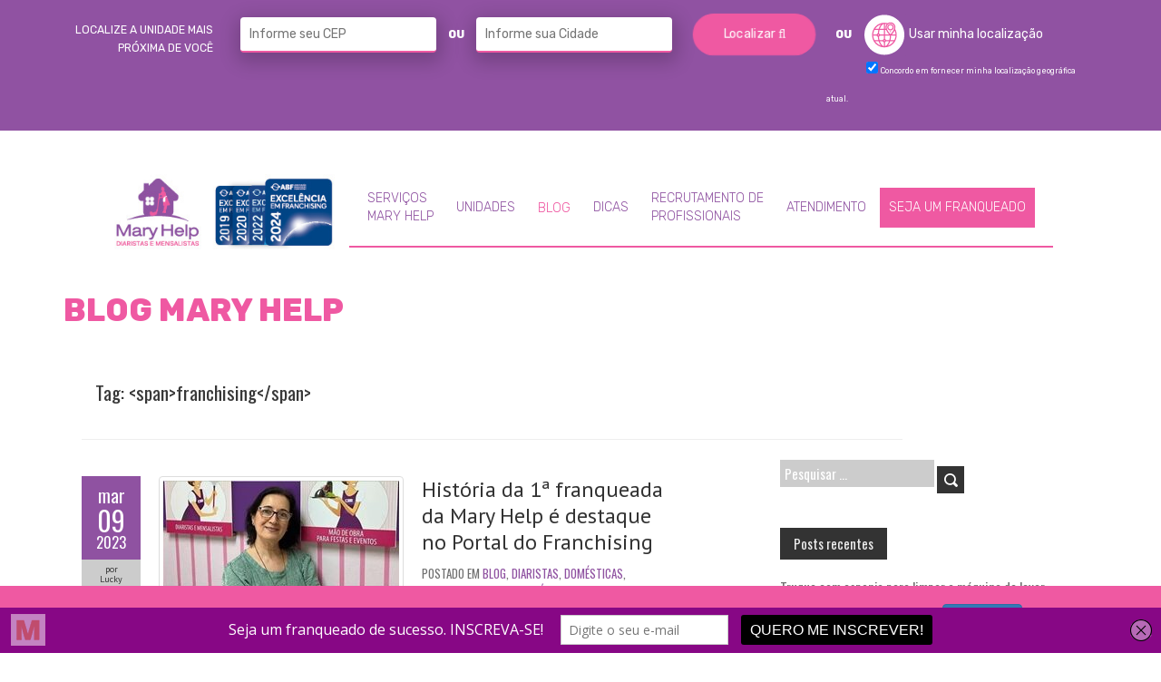

--- FILE ---
content_type: text/html; charset=UTF-8
request_url: https://blog.maryhelp.com.br/tag/franchising/
body_size: 17079
content:
<!DOCTYPE html>
<html lang="pt-br">
<head>
<link rel="profile" href="https://gmpg.org/xfn/11">
<meta name='robots' content='index, follow, max-image-preview:large, max-snippet:-1, max-video-preview:-1' />

	<!-- This site is optimized with the Yoast SEO plugin v23.0 - https://yoast.com/wordpress/plugins/seo/ -->
	<title>Arquivos franchising - Mary Help Blog</title>
	<link rel="canonical" href="https://blog.maryhelp.com.br/tag/franchising/" />
	<meta property="og:locale" content="pt_BR" />
	<meta property="og:type" content="article" />
	<meta property="og:title" content="Arquivos franchising - Mary Help Blog" />
	<meta property="og:url" content="https://blog.maryhelp.com.br/tag/franchising/" />
	<meta property="og:site_name" content="Mary Help Blog" />
	<meta name="twitter:card" content="summary_large_image" />
	<script type="application/ld+json" class="yoast-schema-graph">{"@context":"https://schema.org","@graph":[{"@type":"CollectionPage","@id":"https://blog.maryhelp.com.br/tag/franchising/","url":"https://blog.maryhelp.com.br/tag/franchising/","name":"Arquivos franchising - Mary Help Blog","isPartOf":{"@id":"https://blog.maryhelp.com.br/#website"},"primaryImageOfPage":{"@id":"https://blog.maryhelp.com.br/tag/franchising/#primaryimage"},"image":{"@id":"https://blog.maryhelp.com.br/tag/franchising/#primaryimage"},"thumbnailUrl":"https://blog.maryhelp.com.br/wp-content/uploads/2023/03/salma1.jpg","breadcrumb":{"@id":"https://blog.maryhelp.com.br/tag/franchising/#breadcrumb"},"inLanguage":"pt-BR"},{"@type":"ImageObject","inLanguage":"pt-BR","@id":"https://blog.maryhelp.com.br/tag/franchising/#primaryimage","url":"https://blog.maryhelp.com.br/wp-content/uploads/2023/03/salma1.jpg","contentUrl":"https://blog.maryhelp.com.br/wp-content/uploads/2023/03/salma1.jpg","width":342,"height":169},{"@type":"BreadcrumbList","@id":"https://blog.maryhelp.com.br/tag/franchising/#breadcrumb","itemListElement":[{"@type":"ListItem","position":1,"name":"Início","item":"https://blog.maryhelp.com.br/"},{"@type":"ListItem","position":2,"name":"franchising"}]},{"@type":"WebSite","@id":"https://blog.maryhelp.com.br/#website","url":"https://blog.maryhelp.com.br/","name":"Mary Help Blog","description":"","potentialAction":[{"@type":"SearchAction","target":{"@type":"EntryPoint","urlTemplate":"https://blog.maryhelp.com.br/?s={search_term_string}"},"query-input":"required name=search_term_string"}],"inLanguage":"pt-BR"}]}</script>
	<!-- / Yoast SEO plugin. -->


<link rel='dns-prefetch' href='//static.addtoany.com' />
<link rel='dns-prefetch' href='//fonts.googleapis.com' />
<link rel="alternate" type="application/rss+xml" title="Feed para Mary Help Blog &raquo;" href="https://blog.maryhelp.com.br/feed/" />
<link rel="alternate" type="application/rss+xml" title="Feed de comentários para Mary Help Blog &raquo;" href="https://blog.maryhelp.com.br/comments/feed/" />
<link rel="alternate" type="application/rss+xml" title="Feed de tag para Mary Help Blog &raquo; franchising" href="https://blog.maryhelp.com.br/tag/franchising/feed/" />
<script type="text/javascript">
/* <![CDATA[ */
window._wpemojiSettings = {"baseUrl":"https:\/\/s.w.org\/images\/core\/emoji\/15.0.3\/72x72\/","ext":".png","svgUrl":"https:\/\/s.w.org\/images\/core\/emoji\/15.0.3\/svg\/","svgExt":".svg","source":{"concatemoji":"https:\/\/blog.maryhelp.com.br\/wp-includes\/js\/wp-emoji-release.min.js?ver=6.5.7"}};
/*! This file is auto-generated */
!function(i,n){var o,s,e;function c(e){try{var t={supportTests:e,timestamp:(new Date).valueOf()};sessionStorage.setItem(o,JSON.stringify(t))}catch(e){}}function p(e,t,n){e.clearRect(0,0,e.canvas.width,e.canvas.height),e.fillText(t,0,0);var t=new Uint32Array(e.getImageData(0,0,e.canvas.width,e.canvas.height).data),r=(e.clearRect(0,0,e.canvas.width,e.canvas.height),e.fillText(n,0,0),new Uint32Array(e.getImageData(0,0,e.canvas.width,e.canvas.height).data));return t.every(function(e,t){return e===r[t]})}function u(e,t,n){switch(t){case"flag":return n(e,"\ud83c\udff3\ufe0f\u200d\u26a7\ufe0f","\ud83c\udff3\ufe0f\u200b\u26a7\ufe0f")?!1:!n(e,"\ud83c\uddfa\ud83c\uddf3","\ud83c\uddfa\u200b\ud83c\uddf3")&&!n(e,"\ud83c\udff4\udb40\udc67\udb40\udc62\udb40\udc65\udb40\udc6e\udb40\udc67\udb40\udc7f","\ud83c\udff4\u200b\udb40\udc67\u200b\udb40\udc62\u200b\udb40\udc65\u200b\udb40\udc6e\u200b\udb40\udc67\u200b\udb40\udc7f");case"emoji":return!n(e,"\ud83d\udc26\u200d\u2b1b","\ud83d\udc26\u200b\u2b1b")}return!1}function f(e,t,n){var r="undefined"!=typeof WorkerGlobalScope&&self instanceof WorkerGlobalScope?new OffscreenCanvas(300,150):i.createElement("canvas"),a=r.getContext("2d",{willReadFrequently:!0}),o=(a.textBaseline="top",a.font="600 32px Arial",{});return e.forEach(function(e){o[e]=t(a,e,n)}),o}function t(e){var t=i.createElement("script");t.src=e,t.defer=!0,i.head.appendChild(t)}"undefined"!=typeof Promise&&(o="wpEmojiSettingsSupports",s=["flag","emoji"],n.supports={everything:!0,everythingExceptFlag:!0},e=new Promise(function(e){i.addEventListener("DOMContentLoaded",e,{once:!0})}),new Promise(function(t){var n=function(){try{var e=JSON.parse(sessionStorage.getItem(o));if("object"==typeof e&&"number"==typeof e.timestamp&&(new Date).valueOf()<e.timestamp+604800&&"object"==typeof e.supportTests)return e.supportTests}catch(e){}return null}();if(!n){if("undefined"!=typeof Worker&&"undefined"!=typeof OffscreenCanvas&&"undefined"!=typeof URL&&URL.createObjectURL&&"undefined"!=typeof Blob)try{var e="postMessage("+f.toString()+"("+[JSON.stringify(s),u.toString(),p.toString()].join(",")+"));",r=new Blob([e],{type:"text/javascript"}),a=new Worker(URL.createObjectURL(r),{name:"wpTestEmojiSupports"});return void(a.onmessage=function(e){c(n=e.data),a.terminate(),t(n)})}catch(e){}c(n=f(s,u,p))}t(n)}).then(function(e){for(var t in e)n.supports[t]=e[t],n.supports.everything=n.supports.everything&&n.supports[t],"flag"!==t&&(n.supports.everythingExceptFlag=n.supports.everythingExceptFlag&&n.supports[t]);n.supports.everythingExceptFlag=n.supports.everythingExceptFlag&&!n.supports.flag,n.DOMReady=!1,n.readyCallback=function(){n.DOMReady=!0}}).then(function(){return e}).then(function(){var e;n.supports.everything||(n.readyCallback(),(e=n.source||{}).concatemoji?t(e.concatemoji):e.wpemoji&&e.twemoji&&(t(e.twemoji),t(e.wpemoji)))}))}((window,document),window._wpemojiSettings);
/* ]]> */
</script>
<style id='wp-emoji-styles-inline-css' type='text/css'>

	img.wp-smiley, img.emoji {
		display: inline !important;
		border: none !important;
		box-shadow: none !important;
		height: 1em !important;
		width: 1em !important;
		margin: 0 0.07em !important;
		vertical-align: -0.1em !important;
		background: none !important;
		padding: 0 !important;
	}
</style>
<link rel='stylesheet' id='wp-block-library-css' href='https://blog.maryhelp.com.br/wp-includes/css/dist/block-library/style.min.css?ver=6.5.7' type='text/css' media='all' />
<style id='classic-theme-styles-inline-css' type='text/css'>
/*! This file is auto-generated */
.wp-block-button__link{color:#fff;background-color:#32373c;border-radius:9999px;box-shadow:none;text-decoration:none;padding:calc(.667em + 2px) calc(1.333em + 2px);font-size:1.125em}.wp-block-file__button{background:#32373c;color:#fff;text-decoration:none}
</style>
<style id='global-styles-inline-css' type='text/css'>
body{--wp--preset--color--black: #000000;--wp--preset--color--cyan-bluish-gray: #abb8c3;--wp--preset--color--white: #ffffff;--wp--preset--color--pale-pink: #f78da7;--wp--preset--color--vivid-red: #cf2e2e;--wp--preset--color--luminous-vivid-orange: #ff6900;--wp--preset--color--luminous-vivid-amber: #fcb900;--wp--preset--color--light-green-cyan: #7bdcb5;--wp--preset--color--vivid-green-cyan: #00d084;--wp--preset--color--pale-cyan-blue: #8ed1fc;--wp--preset--color--vivid-cyan-blue: #0693e3;--wp--preset--color--vivid-purple: #9b51e0;--wp--preset--gradient--vivid-cyan-blue-to-vivid-purple: linear-gradient(135deg,rgba(6,147,227,1) 0%,rgb(155,81,224) 100%);--wp--preset--gradient--light-green-cyan-to-vivid-green-cyan: linear-gradient(135deg,rgb(122,220,180) 0%,rgb(0,208,130) 100%);--wp--preset--gradient--luminous-vivid-amber-to-luminous-vivid-orange: linear-gradient(135deg,rgba(252,185,0,1) 0%,rgba(255,105,0,1) 100%);--wp--preset--gradient--luminous-vivid-orange-to-vivid-red: linear-gradient(135deg,rgba(255,105,0,1) 0%,rgb(207,46,46) 100%);--wp--preset--gradient--very-light-gray-to-cyan-bluish-gray: linear-gradient(135deg,rgb(238,238,238) 0%,rgb(169,184,195) 100%);--wp--preset--gradient--cool-to-warm-spectrum: linear-gradient(135deg,rgb(74,234,220) 0%,rgb(151,120,209) 20%,rgb(207,42,186) 40%,rgb(238,44,130) 60%,rgb(251,105,98) 80%,rgb(254,248,76) 100%);--wp--preset--gradient--blush-light-purple: linear-gradient(135deg,rgb(255,206,236) 0%,rgb(152,150,240) 100%);--wp--preset--gradient--blush-bordeaux: linear-gradient(135deg,rgb(254,205,165) 0%,rgb(254,45,45) 50%,rgb(107,0,62) 100%);--wp--preset--gradient--luminous-dusk: linear-gradient(135deg,rgb(255,203,112) 0%,rgb(199,81,192) 50%,rgb(65,88,208) 100%);--wp--preset--gradient--pale-ocean: linear-gradient(135deg,rgb(255,245,203) 0%,rgb(182,227,212) 50%,rgb(51,167,181) 100%);--wp--preset--gradient--electric-grass: linear-gradient(135deg,rgb(202,248,128) 0%,rgb(113,206,126) 100%);--wp--preset--gradient--midnight: linear-gradient(135deg,rgb(2,3,129) 0%,rgb(40,116,252) 100%);--wp--preset--font-size--small: 13px;--wp--preset--font-size--medium: 20px;--wp--preset--font-size--large: 36px;--wp--preset--font-size--x-large: 42px;--wp--preset--spacing--20: 0.44rem;--wp--preset--spacing--30: 0.67rem;--wp--preset--spacing--40: 1rem;--wp--preset--spacing--50: 1.5rem;--wp--preset--spacing--60: 2.25rem;--wp--preset--spacing--70: 3.38rem;--wp--preset--spacing--80: 5.06rem;--wp--preset--shadow--natural: 6px 6px 9px rgba(0, 0, 0, 0.2);--wp--preset--shadow--deep: 12px 12px 50px rgba(0, 0, 0, 0.4);--wp--preset--shadow--sharp: 6px 6px 0px rgba(0, 0, 0, 0.2);--wp--preset--shadow--outlined: 6px 6px 0px -3px rgba(255, 255, 255, 1), 6px 6px rgba(0, 0, 0, 1);--wp--preset--shadow--crisp: 6px 6px 0px rgba(0, 0, 0, 1);}:where(.is-layout-flex){gap: 0.5em;}:where(.is-layout-grid){gap: 0.5em;}body .is-layout-flex{display: flex;}body .is-layout-flex{flex-wrap: wrap;align-items: center;}body .is-layout-flex > *{margin: 0;}body .is-layout-grid{display: grid;}body .is-layout-grid > *{margin: 0;}:where(.wp-block-columns.is-layout-flex){gap: 2em;}:where(.wp-block-columns.is-layout-grid){gap: 2em;}:where(.wp-block-post-template.is-layout-flex){gap: 1.25em;}:where(.wp-block-post-template.is-layout-grid){gap: 1.25em;}.has-black-color{color: var(--wp--preset--color--black) !important;}.has-cyan-bluish-gray-color{color: var(--wp--preset--color--cyan-bluish-gray) !important;}.has-white-color{color: var(--wp--preset--color--white) !important;}.has-pale-pink-color{color: var(--wp--preset--color--pale-pink) !important;}.has-vivid-red-color{color: var(--wp--preset--color--vivid-red) !important;}.has-luminous-vivid-orange-color{color: var(--wp--preset--color--luminous-vivid-orange) !important;}.has-luminous-vivid-amber-color{color: var(--wp--preset--color--luminous-vivid-amber) !important;}.has-light-green-cyan-color{color: var(--wp--preset--color--light-green-cyan) !important;}.has-vivid-green-cyan-color{color: var(--wp--preset--color--vivid-green-cyan) !important;}.has-pale-cyan-blue-color{color: var(--wp--preset--color--pale-cyan-blue) !important;}.has-vivid-cyan-blue-color{color: var(--wp--preset--color--vivid-cyan-blue) !important;}.has-vivid-purple-color{color: var(--wp--preset--color--vivid-purple) !important;}.has-black-background-color{background-color: var(--wp--preset--color--black) !important;}.has-cyan-bluish-gray-background-color{background-color: var(--wp--preset--color--cyan-bluish-gray) !important;}.has-white-background-color{background-color: var(--wp--preset--color--white) !important;}.has-pale-pink-background-color{background-color: var(--wp--preset--color--pale-pink) !important;}.has-vivid-red-background-color{background-color: var(--wp--preset--color--vivid-red) !important;}.has-luminous-vivid-orange-background-color{background-color: var(--wp--preset--color--luminous-vivid-orange) !important;}.has-luminous-vivid-amber-background-color{background-color: var(--wp--preset--color--luminous-vivid-amber) !important;}.has-light-green-cyan-background-color{background-color: var(--wp--preset--color--light-green-cyan) !important;}.has-vivid-green-cyan-background-color{background-color: var(--wp--preset--color--vivid-green-cyan) !important;}.has-pale-cyan-blue-background-color{background-color: var(--wp--preset--color--pale-cyan-blue) !important;}.has-vivid-cyan-blue-background-color{background-color: var(--wp--preset--color--vivid-cyan-blue) !important;}.has-vivid-purple-background-color{background-color: var(--wp--preset--color--vivid-purple) !important;}.has-black-border-color{border-color: var(--wp--preset--color--black) !important;}.has-cyan-bluish-gray-border-color{border-color: var(--wp--preset--color--cyan-bluish-gray) !important;}.has-white-border-color{border-color: var(--wp--preset--color--white) !important;}.has-pale-pink-border-color{border-color: var(--wp--preset--color--pale-pink) !important;}.has-vivid-red-border-color{border-color: var(--wp--preset--color--vivid-red) !important;}.has-luminous-vivid-orange-border-color{border-color: var(--wp--preset--color--luminous-vivid-orange) !important;}.has-luminous-vivid-amber-border-color{border-color: var(--wp--preset--color--luminous-vivid-amber) !important;}.has-light-green-cyan-border-color{border-color: var(--wp--preset--color--light-green-cyan) !important;}.has-vivid-green-cyan-border-color{border-color: var(--wp--preset--color--vivid-green-cyan) !important;}.has-pale-cyan-blue-border-color{border-color: var(--wp--preset--color--pale-cyan-blue) !important;}.has-vivid-cyan-blue-border-color{border-color: var(--wp--preset--color--vivid-cyan-blue) !important;}.has-vivid-purple-border-color{border-color: var(--wp--preset--color--vivid-purple) !important;}.has-vivid-cyan-blue-to-vivid-purple-gradient-background{background: var(--wp--preset--gradient--vivid-cyan-blue-to-vivid-purple) !important;}.has-light-green-cyan-to-vivid-green-cyan-gradient-background{background: var(--wp--preset--gradient--light-green-cyan-to-vivid-green-cyan) !important;}.has-luminous-vivid-amber-to-luminous-vivid-orange-gradient-background{background: var(--wp--preset--gradient--luminous-vivid-amber-to-luminous-vivid-orange) !important;}.has-luminous-vivid-orange-to-vivid-red-gradient-background{background: var(--wp--preset--gradient--luminous-vivid-orange-to-vivid-red) !important;}.has-very-light-gray-to-cyan-bluish-gray-gradient-background{background: var(--wp--preset--gradient--very-light-gray-to-cyan-bluish-gray) !important;}.has-cool-to-warm-spectrum-gradient-background{background: var(--wp--preset--gradient--cool-to-warm-spectrum) !important;}.has-blush-light-purple-gradient-background{background: var(--wp--preset--gradient--blush-light-purple) !important;}.has-blush-bordeaux-gradient-background{background: var(--wp--preset--gradient--blush-bordeaux) !important;}.has-luminous-dusk-gradient-background{background: var(--wp--preset--gradient--luminous-dusk) !important;}.has-pale-ocean-gradient-background{background: var(--wp--preset--gradient--pale-ocean) !important;}.has-electric-grass-gradient-background{background: var(--wp--preset--gradient--electric-grass) !important;}.has-midnight-gradient-background{background: var(--wp--preset--gradient--midnight) !important;}.has-small-font-size{font-size: var(--wp--preset--font-size--small) !important;}.has-medium-font-size{font-size: var(--wp--preset--font-size--medium) !important;}.has-large-font-size{font-size: var(--wp--preset--font-size--large) !important;}.has-x-large-font-size{font-size: var(--wp--preset--font-size--x-large) !important;}
.wp-block-navigation a:where(:not(.wp-element-button)){color: inherit;}
:where(.wp-block-post-template.is-layout-flex){gap: 1.25em;}:where(.wp-block-post-template.is-layout-grid){gap: 1.25em;}
:where(.wp-block-columns.is-layout-flex){gap: 2em;}:where(.wp-block-columns.is-layout-grid){gap: 2em;}
.wp-block-pullquote{font-size: 1.5em;line-height: 1.6;}
</style>
<link rel='stylesheet' id='boldr-css' href='https://blog.maryhelp.com.br/wp-content/themes/boldr-lite/css/boldr.min.css?ver=1.2.15' type='text/css' media='all' />
<link rel='stylesheet' id='boldr-style-css' href='https://blog.maryhelp.com.br/wp-content/themes/boldr-lite/style.css?ver=1.2.15' type='text/css' media='all' />
<link rel='stylesheet' id='boldr-Oswald-css' href='//fonts.googleapis.com/css?family=Oswald:400italic,700italic,400,700&#038;subset=latin,latin-ext' type='text/css' media='all' />
<link rel='stylesheet' id='boldr-PTSans-css' href='//fonts.googleapis.com/css?family=PT+Sans:400italic,700italic,400,700&#038;subset=latin,latin-ext' type='text/css' media='all' />
<link rel='stylesheet' id='addtoany-css' href='https://blog.maryhelp.com.br/wp-content/plugins/add-to-any/addtoany.min.css?ver=1.16' type='text/css' media='all' />
<script type="text/javascript" id="addtoany-core-js-before">
/* <![CDATA[ */
window.a2a_config=window.a2a_config||{};a2a_config.callbacks=[];a2a_config.overlays=[];a2a_config.templates={};a2a_localize = {
	Share: "Share",
	Save: "Save",
	Subscribe: "Subscribe",
	Email: "Email",
	Bookmark: "Bookmark",
	ShowAll: "Show all",
	ShowLess: "Show less",
	FindServices: "Find service(s)",
	FindAnyServiceToAddTo: "Instantly find any service to add to",
	PoweredBy: "Powered by",
	ShareViaEmail: "Share via email",
	SubscribeViaEmail: "Subscribe via email",
	BookmarkInYourBrowser: "Bookmark in your browser",
	BookmarkInstructions: "Press Ctrl+D or \u2318+D to bookmark this page",
	AddToYourFavorites: "Add to your favorites",
	SendFromWebOrProgram: "Send from any email address or email program",
	EmailProgram: "Email program",
	More: "More&#8230;",
	ThanksForSharing: "Thanks for sharing!",
	ThanksForFollowing: "Thanks for following!"
};
/* ]]> */
</script>
<script type="text/javascript" async src="https://static.addtoany.com/menu/page.js" id="addtoany-core-js"></script>
<script type="text/javascript" src="https://blog.maryhelp.com.br/wp-includes/js/jquery/jquery.min.js?ver=3.7.1" id="jquery-core-js"></script>
<script type="text/javascript" src="https://blog.maryhelp.com.br/wp-includes/js/jquery/jquery-migrate.min.js?ver=3.4.1" id="jquery-migrate-js"></script>
<script type="text/javascript" async src="https://blog.maryhelp.com.br/wp-content/plugins/add-to-any/addtoany.min.js?ver=1.1" id="addtoany-jquery-js"></script>
<script type="text/javascript" src="https://blog.maryhelp.com.br/wp-includes/js/hoverIntent.min.js?ver=1.10.2" id="hoverIntent-js"></script>
<script type="text/javascript" src="https://blog.maryhelp.com.br/wp-content/themes/boldr-lite/js/boldr.min.js?ver=1.2.15" id="boldr-js"></script>
<!--[if lt IE 9]>
<script type="text/javascript" src="https://blog.maryhelp.com.br/wp-content/themes/boldr-lite/js/html5.js?ver=1.2.15" id="html5shiv-js"></script>
<![endif]-->
<link rel="https://api.w.org/" href="https://blog.maryhelp.com.br/wp-json/" /><link rel="alternate" type="application/json" href="https://blog.maryhelp.com.br/wp-json/wp/v2/tags/84" /><link rel="EditURI" type="application/rsd+xml" title="RSD" href="https://blog.maryhelp.com.br/xmlrpc.php?rsd" />
<meta name="generator" content="WordPress 6.5.7" />
<script type='text/javascript' data-cfasync='false'>var _mmunch = {'front': false, 'page': false, 'post': false, 'category': false, 'author': false, 'search': false, 'attachment': false, 'tag': false};_mmunch['tag'] = true;</script><script data-cfasync="false" src="//a.mailmunch.co/app/v1/site.js" id="mailmunch-script" data-plugin="mc_mm" data-mailmunch-site-id="513807" async></script><style type="text/css" id="custom-background-css">
body.custom-background { background-image: url("https://blog.maryhelp.com.br/wp-content/themes/boldr-lite/img/black-leather.png"); background-position: left top; background-size: auto; background-repeat: repeat; background-attachment: scroll; }
</style>
	<meta charset="utf-8" />
<base href="https://dicas.maryhelp.com.br/">
<meta name="viewport" content="width=device-width" />
<meta http-equiv="Content-Type" content="text/html; charset=utf-8" />

<meta name="rating" content="general" />
<meta name="robots" content="index,follow" />
<meta http-equiv="content-language" content="pt-br" />

<script>
(function(i,s,o,g,r,a,m){i['GoogleAnalyticsObject']=r;i[r]=i[r]||function(){
(i[r].q=i[r].q||[]).push(arguments)},i[r].l=1*new Date();a=s.createElement(o),
m=s.getElementsByTagName(o)[0];a.async=1;a.src=g;m.parentNode.insertBefore(a,m)
})(window,document,'script','https://www.google-analytics.com/analytics.js','ga');
ga('create', 'UA-75524407-1', 'auto');
ga('send', 'pageview');

(function(w,d,s,l,i){w[l]=w[l]||[];w[l].push({'gtm.start':
new Date().getTime(),event:'gtm.js'});var f=d.getElementsByTagName(s)[0],
j=d.createElement(s),dl=l!='dataLayer'?'&l='+l:'';j.async=true;j.src=
'https://www.googletagmanager.com/gtm.js?id='+i+dl;f.parentNode.insertBefore(j,f);
})(window,document,'script','dataLayer','GTM-52M8MRK');
</script>
<script>
//Google Tag Manager Wasabi
(function(w,d,s,l,i){w[l]=w[l]||[];w[l].push({'gtm.start':
new Date().getTime(),event:'gtm.js'});var f=d.getElementsByTagName(s)[0],
j=d.createElement(s),dl=l!='dataLayer'?'&l='+l:'';j.async=true;j.src=
'https://www.googletagmanager.com/gtm.js?id='+i+dl;f.parentNode.insertBefore(j,f);
})(window,document,'script','dataLayer','GTM-58RHXP6K');
</script>
<link type="text/css" rel="stylesheet" href="https://www.maryhelp.com.br/css/bootstrap.min.css" />
<link type="text/css" rel="stylesheet" href="https://www.maryhelp.com.br/css/font-awesome.min.css" />
<link rel='stylesheet' id='boldr-css'  href='wp-content/themes/boldr-lite/css/boldr.min.css?ver=1.2.15' type='text/css' media='all' />
<link rel='stylesheet' id='boldr-style-css'  href='wp-content/themes/boldr-lite/style.css?ver=1.2.15' type='text/css' media='all' />
<link type="text/css" rel="stylesheet" href="https://www.maryhelp.com.br/css/geral.css" />

<style type="text/css" media="screen">
html {margin-top: 0px !important;}
tr:nth-child(odd), tr:nth-child(even) { background: none; }
select, #sidebar>li>* { padding:0px; }
#logo { float:none; }
</style>
<noscript><iframe src="https://www.googletagmanager.com/ns.html?id=GTM-52M8MRK" height="0" width="0" style="display:none;visibility:hidden"></iframe></noscript>
<noscript><iframe src="https://www.googletagmanager.com/ns.html?id=GTM-58RHXP6K" height="0" width="0" style="display:none;visibility:hidden"></iframe></noscript>
    <div class="container full bgTopoInfo" id="topoInfo menuHeader">
        <div class="container">
            <div class="row pt15 pb15">        
                <div class="col-lg-2 col-md-2 col-sm-12 col-xs-12">            	
                    <p class="fMax fBranco e14 txtLocalizeDesktop mb10">Localize a unidade mais próxima de você</p>
                    <p class="fMax fBranco e14 txtLocalize mb10 dn buscaUnidadeTopoBtn"><em class="fa fa-search"></em> Localize a unidade mais próxima de você</p>
                </div>
                <div class="col-lg-10 col-md-10 col-sm-12 col-xs-12 txtMobileCenter buscaUnidadeTopo">
                    <form action="https://www.maryhelp.com.br/encontrar-unidade.php" method="post" enctype="multipart/form-data" id="formEncontrarUnidade" name="formEncontrarUnidade" class="dib">
                        <input type="text" id="CEP" class="dib mb10" name="buscarCep" placeholder="Informe seu CEP">
                        <p class="dib fb fMax fBranco e14 separadorTopo mb10">OU</p>
                        <input type="text" id="cidade" class="dib mb20 mr20" name="buscarCidade" placeholder="Informe sua Cidade">
                        <div class="quebra visible-xs"></div>
                        <p class="dib animated pulse infinite" data-wow-duration="2.0s">
                            <button class="dib btnTopo"><span>Localizar</span> <i class="fa fa-search" aria-hidden="true"></i></button>
                        </p>
                    </form>
                    
                    <div class="quebra visible-xs"></div>
                    
                    <div class="localizacaoBoxTopo">
                        <form action="https://www.maryhelp.com.br/encontrar-unidade.php" method="post" enctype="multipart/form-data" id="formUsarLocalizacao" name="formUsarLocalizacao" class="">                	
                            <p class="dib fb fMax fBranco e14 separadorTopo mb10">OU</p>
                            
                            <input type="hidden" value="" name="buscarLatitude" id="buscarLatitude" />
                            <input type="hidden" value="" name="buscarLongitude" id="buscarLongitude" />
                            <input type="hidden" value="1" name="buscarPorLocalizacao" id="buscarPorLocalizacao" />
                            
                            <button class="cp" id="usarLocalizacao"   style="padding:0px; background:none; border:none;"   ><img src="https://www.maryhelp.com.br/img/layout/icones/gps-topo.png" width="47" border="0" /> <span class="fBranco">Usar minha localização</span></button>
    
                            <div class="quebra"></div>
                            <label class="e16 floatF cp" id="geoLocalizacaoBoxTopo"><input name="geoLocalizacaoConcordo" type="checkbox"  checked="checked"    class="cp" id="geoLocalizacaoConcordo"> <span class="fBranco e10" id="geoLocalizacaoConcordoTxt">Concordo em fornecer minha localização geográfica atual.</span></label>
                                     
                        </form>
                   	</div>
                </div>
                            </div>
        </div>
    </div>
    <nav>
    <div class="container full" id="topoContainer">
        <div class="container fullSm">
            <div class="row ptb30" id="rowMenu">
                <div class="col-lg-12 dfMenu">
                    <div id="menuAtivar" class="floatD cp visible-xs e20">
                        <i class="fa fa-navicon"></i>
                    </div>
                    <a href="https://www.maryhelp.com.br/" title="Empresa de Faxina e Limpeza Mary Help"><img src="https://www.maryhelp.com.br/img/layout/mary-help-com-selos-2024.jpg" width="265" border="0" id="logoTopo" class="pr10" title="Empresa de Faxina e Limpeza Mary Help" alt="Empresa de Faxina e Limpeza Mary Help" /></a>
                    
                    <div class="floatD desktop border mb20" id="menuContainer">
                        <div class="menu fb fMax">
                            <ul class="menuFlex">
                                <li>
                                    <a href="https://www.maryhelp.com.br/servicos" >Serviços <br/>Mary Help</a>
                                    <ul class="subMenus e12">
                                        <ul class="dit subMenuOrg">
                                            <li><a href="https://www.maryhelp.com.br/servico/faxineira">Faxineira</a></li>
                                            <li><a href="https://www.maryhelp.com.br/servico/diarista">Diarista</a></li>
                                            <li><a href="https://www.maryhelp.com.br/servico/lavadeira">Lavadeira</a></li>
                                            <li><a href="https://www.maryhelp.com.br/servico/passadeira">Passadeira</a></li>
                                            <li><a href="https://www.maryhelp.com.br/servico/cozinheira">Cozinheira</a></li>
                                            <li><a href="https://www.maryhelp.com.br/servico/piscineiro">Piscineiro</a></li>
                                            <li><a href="https://www.maryhelp.com.br/servico/empregada-domestica">Empregada Doméstica</a></li>                                            
                                        </ul>
                                        <ul class="dit subMenuOrg">                                            
                                        	<li><a href="https://www.maryhelp.com.br/servico/copeira">Copeira</a></li>                                            
                                            <li><a href="https://www.maryhelp.com.br/servico/churrasqueiro">Churrasqueiro</a></li>
                                            <li><a href="https://www.maryhelp.com.br/servico/garcom">Garçom</a></li>
                                            <li><a href="https://www.maryhelp.com.br/servico/baba">Babá</a></li>
                                            <li><a href="https://www.maryhelp.com.br/servico/jardineiro">Jardineiro</a></li>
                                            <li><a href="https://www.maryhelp.com.br/servico/cuidador-de-idosos">Cuidador de Idosos</a></li>
                                            <li><a href="https://www.maryhelp.com.br/servico/personal-organizer">Personal Organizer</a></li>
                                            
                                        </ul>
                                        <ul class="dit subMenuOrg">                                            
                                                                                        <li><a href="https://www.maryhelp.com.br/servico/processos-seletivos">Processos Seletivos</a></li>                                            
                                            <li><a href="https://www.maryhelp.com.br/servico/terceirizacao-de-mao-de-obra">Terceirização de mão de obra</a></li>
                                            <li><a href="https://www.maryhelp.com.br/servico/sanitizacao-de-ambientes">Sanitização de Ambientes</a></li>
                                            <li><a href="https://www.maryhelp.com.br/servico/lavagem-de-tapetes">Lavagem de Tapetes</a></li>
                                            <li><a href="https://www.maryhelp.com.br/servico/limpeza-e-higienizacao-de-estofados">Limpeza e Higienização de Estofados</a></li>
                                            <li><a href="https://www.maryhelp.com.br/servico/impermeabilizacao-de-estofados-e-tecidos">Impermeabilização de Estofados e Tecidos</a></li>
                                        </ul>
                                    </ul>
                                </li>
                                                                <li>
                                    <a href="https://www.maryhelp.com.br/unidades" >Unidades</a>
                                    <ul class="subMenus e12">                                    
                                    	                                                <ul class="subMenuOrg">
                                                											<li class="dib unidade"><a href="https://www.maryhelp.com.br/unidades/am">AM</a></li>
																						<li class="dib unidade"><a href="https://www.maryhelp.com.br/unidades/ba">BA</a></li>
																						<li class="dib unidade"><a href="https://www.maryhelp.com.br/unidades/ce">CE</a></li>
																						<li class="dib unidade"><a href="https://www.maryhelp.com.br/unidades/df">DF</a></li>
											                                                </ul>
                                                                                                <ul class="subMenuOrg">
                                                											<li class="dib unidade"><a href="https://www.maryhelp.com.br/unidades/es">ES</a></li>
																						<li class="dib unidade"><a href="https://www.maryhelp.com.br/unidades/go">GO</a></li>
																						<li class="dib unidade"><a href="https://www.maryhelp.com.br/unidades/ma">MA</a></li>
																						<li class="dib unidade"><a href="https://www.maryhelp.com.br/unidades/mg">MG</a></li>
											                                                </ul>
                                                                                                <ul class="subMenuOrg">
                                                											<li class="dib unidade"><a href="https://www.maryhelp.com.br/unidades/ms">MS</a></li>
																						<li class="dib unidade"><a href="https://www.maryhelp.com.br/unidades/mt">MT</a></li>
																						<li class="dib unidade"><a href="https://www.maryhelp.com.br/unidades/pe">PE</a></li>
																						<li class="dib unidade"><a href="https://www.maryhelp.com.br/unidades/pr">PR</a></li>
											                                                </ul>
                                                                                                <ul class="subMenuOrg">
                                                											<li class="dib unidade"><a href="https://www.maryhelp.com.br/unidades/rj">RJ</a></li>
																						<li class="dib unidade"><a href="https://www.maryhelp.com.br/unidades/rs">RS</a></li>
																						<li class="dib unidade"><a href="https://www.maryhelp.com.br/unidades/sc">SC</a></li>
																						<li class="dib unidade"><a href="https://www.maryhelp.com.br/unidades/sp">SP</a></li>
											                                                </ul>
                                                                                    </ul>
                                </li>
                                                                <li><a href="https://blog.maryhelp.com.br/" class="atual">Blog</a></li>
                                                                <li><a href="https://dicas.maryhelp.com.br/" >Dicas</a>
                                	<ul class="subMenus e12">
                                    	<li><a href="https://dicas.maryhelp.com.br//category/limpeza" class="e18">Limpeza</a></li>
                                    	<li><a href="https://dicas.maryhelp.com.br//category/cozinha" class="e18">Cozinha</a></li>
                                    	<li><a href="https://dicas.maryhelp.com.br//category/dia-a-dia" class="e18">Dia a Dia</a></li>
                                    	<li><a href="https://dicas.maryhelp.com.br//category/jardim" class="e18">Jardim</a></li>
                                        <li><a href="https://dicas.maryhelp.com.br//category/organizacao" class="e18">Organização</a></li>
                                    </ul>
                                </li>
                                                                                                    <li><a href="https://www.maryhelp.com.br/recrutamento-de-profissionais" >Recrutamento de <br/>Profissionais</a></li>                            
                                                                                                    <li><a rel="nofollow" href="https://www.maryhelp.com.br/atendimento" >Atendimento</a></li>
                                <li><a href="https://www.maryhelp.com.br/seja-um-franqueado" class="menuFranquiaAtual">Seja um Franqueado</a></li>
                                
                                                            </ul>
                        </div>
                    </div>

                    <div class="mobile">
                        <div class="menu e18">
                            <ul>
                                <li><a href="https://www.maryhelp.com.br/">Home</a></li>                                
                                <li><a href="https://www.maryhelp.com.br/servicos">Serviços Mary Help</a></li>                                
                                <li><a href="https://www.maryhelp.com.br/unidades">Unidades</a></li>
                                                                <li><a href="https://blog.maryhelp.com.br/">Blog</a></li>
                                                                <li><a href="https://dicas.maryhelp.com.br/">Dicas</a></li>       
                                                                                                    <li><a href="https://www.maryhelp.com.br/recrutamento-de-profissionais">Recrutamento de Profissionais</a></li>                            
                                                                                                    
                                <li><a rel="nofollow" href="https://www.maryhelp.com.br/sobre">Sobre</a></li>
                                <li><a rel="nofollow" href="https://www.maryhelp.com.br/atendimento">Atendimento</a></li>
                                <li><a href="https://www.maryhelp.com.br/seja-um-franqueado">Seja um Franqueado</a></li>
                            </ul>
                        </div>
                    </div>
                </div>
            </div>
        </div>
    </div>
</nav>
<div class="container full">
	<div class="container">
    	<div class="row">
        	<div class="col-lg-12">
            	<h1 class="e40 mb30 fb fMax fRosa tituloPrincipal">Blog Mary Help</h1>                 
            </div>
        </div>
    </div>
</div>

<div class="quebra30"></div>

<div id="main-wrap"><div id="main-content" class="container">
			<h1 class="page-title">Tag: &lt;span&gt;franchising&lt;/span&gt;</h1>
			<div id="page-container" class="left with-sidebar">
						<div id="post-2669" class="post-2669 post type-post status-publish format-standard has-post-thumbnail hentry category-blog category-diaristas category-domesticas category-franquias category-mary-help category-midia category-sem-categoria tag-empreendedorismo tag-franchising tag-franquia tag-franquia-maryhelp-sucesso-negocio tag-sucesso">
											<div class="postmetadata">
							<span class="meta-date">
								<a href="https://blog.maryhelp.com.br/historia-da-1a-franqueada-da-mary-help-e-destaque-no-portal-do-franchising/" title="História da 1ª franqueada da Mary Help é destaque no Portal do Franchising" rel="bookmark">
									<span class="month">mar</span>
									<span class="day">09</span>
									<span class="year">2023</span>
																		<span class="published">9 de março de 2023</span>
									<span class="updated">9 de março de 2023</span>
								</a>
							</span>
														<span class="meta-author vcard author">
								por 								<span class="fn">Lucky Assessoria</span>
							</span>
													</div>
											<div class="post-contents">
													<div class="thumbnail">
								<a href="https://blog.maryhelp.com.br/historia-da-1a-franqueada-da-mary-help-e-destaque-no-portal-do-franchising/" title="História da 1ª franqueada da Mary Help é destaque no Portal do Franchising">
									<img width="260" height="169" src="https://blog.maryhelp.com.br/wp-content/uploads/2023/03/salma1-260x169.jpg" class="scale-with-grid wp-post-image" alt="" decoding="async" />								</a>
							</div>
													<h3 class="entry-title">
							<a href="https://blog.maryhelp.com.br/historia-da-1a-franqueada-da-mary-help-e-destaque-no-portal-do-franchising/" title="História da 1ª franqueada da Mary Help é destaque no Portal do Franchising" rel="bookmark">
								História da 1ª franqueada da Mary Help é destaque no Portal do Franchising							</a>
						</h3>
													<div class="post-category">Postado em <a href="https://blog.maryhelp.com.br/category/blog/" rel="tag">Blog</a>, <a href="https://blog.maryhelp.com.br/category/diaristas/" rel="tag">Diaristas</a>, <a href="https://blog.maryhelp.com.br/category/domesticas/" rel="tag">Domésticas</a>, <a href="https://blog.maryhelp.com.br/category/franquias/" rel="tag">Franquias</a>, <a href="https://blog.maryhelp.com.br/category/mary-help/" rel="tag">Mary Help</a>, <a href="https://blog.maryhelp.com.br/category/midia/" rel="tag">Mídia</a>, <a href="https://blog.maryhelp.com.br/category/sem-categoria/" rel="tag">Sem categoria</a></div>
													<div class="post-content">
							<p>Em homenagem ao Dia Internacional da Mulher, a história da primeira franqueada da Mary Help, Salma Ribeiro, foi destaque no Portal do Franchising. Para ler na íntegra, acesse o link: https://www.portaldofranchising.com.br/historias-do-franchising/primeira-franqueada-da-mary-help/</p>
<div class="addtoany_share_save_container addtoany_content addtoany_content_bottom"><div class="a2a_kit a2a_kit_size_32 addtoany_list" data-a2a-url="https://blog.maryhelp.com.br/historia-da-1a-franqueada-da-mary-help-e-destaque-no-portal-do-franchising/" data-a2a-title="História da 1ª franqueada da Mary Help é destaque no Portal do Franchising"><a class="a2a_button_facebook" href="https://www.addtoany.com/add_to/facebook?linkurl=https%3A%2F%2Fblog.maryhelp.com.br%2Fhistoria-da-1a-franqueada-da-mary-help-e-destaque-no-portal-do-franchising%2F&amp;linkname=Hist%C3%B3ria%20da%201%C2%AA%20franqueada%20da%20Mary%20Help%20%C3%A9%20destaque%20no%20Portal%20do%20Franchising" title="Facebook" rel="nofollow noopener" target="_blank"></a><a class="a2a_button_twitter" href="https://www.addtoany.com/add_to/twitter?linkurl=https%3A%2F%2Fblog.maryhelp.com.br%2Fhistoria-da-1a-franqueada-da-mary-help-e-destaque-no-portal-do-franchising%2F&amp;linkname=Hist%C3%B3ria%20da%201%C2%AA%20franqueada%20da%20Mary%20Help%20%C3%A9%20destaque%20no%20Portal%20do%20Franchising" title="Twitter" rel="nofollow noopener" target="_blank"></a><a class="a2a_button_email" href="https://www.addtoany.com/add_to/email?linkurl=https%3A%2F%2Fblog.maryhelp.com.br%2Fhistoria-da-1a-franqueada-da-mary-help-e-destaque-no-portal-do-franchising%2F&amp;linkname=Hist%C3%B3ria%20da%201%C2%AA%20franqueada%20da%20Mary%20Help%20%C3%A9%20destaque%20no%20Portal%20do%20Franchising" title="Email" rel="nofollow noopener" target="_blank"></a><a class="a2a_button_whatsapp" href="https://www.addtoany.com/add_to/whatsapp?linkurl=https%3A%2F%2Fblog.maryhelp.com.br%2Fhistoria-da-1a-franqueada-da-mary-help-e-destaque-no-portal-do-franchising%2F&amp;linkname=Hist%C3%B3ria%20da%201%C2%AA%20franqueada%20da%20Mary%20Help%20%C3%A9%20destaque%20no%20Portal%20do%20Franchising" title="WhatsApp" rel="nofollow noopener" target="_blank"></a></div></div><br class="clear" /><div class="tags"><span class="the-tags">Tags:</span><a href="https://blog.maryhelp.com.br/tag/empreendedorismo/" rel="tag">Empreendedorismo</a><a href="https://blog.maryhelp.com.br/tag/franchising/" rel="tag">franchising</a><a href="https://blog.maryhelp.com.br/tag/franquia/" rel="tag">franquia;</a><a href="https://blog.maryhelp.com.br/tag/franquia-maryhelp-sucesso-negocio/" rel="tag">franquia; maryhelp; sucesso; negócio;</a><a href="https://blog.maryhelp.com.br/tag/sucesso/" rel="tag">sucesso;</a></div>						</div>
					</div>
					<br class="clear" />

				</div>

				<hr />
								<div id="post-2626" class="post-2626 post type-post status-publish format-standard has-post-thumbnail hentry category-blog category-diaristas category-domesticas category-franquias category-mao-de-obra-p-festas-e-eventos category-mary-help tag-diaristas tag-franchising tag-franquia tag-franquia-maryhelp-sucesso-negocio tag-pegn">
											<div class="postmetadata">
							<span class="meta-date">
								<a href="https://blog.maryhelp.com.br/mary-help-esta-entre-as-25-franquias-baratas-listadas-pela-pegn/" title="Mary Help está entre as 25 franquias baratas listadas pela PEGN" rel="bookmark">
									<span class="month">jan</span>
									<span class="day">17</span>
									<span class="year">2023</span>
																		<span class="published">17 de janeiro de 2023</span>
									<span class="updated">17 de janeiro de 2023</span>
								</a>
							</span>
														<span class="meta-author vcard author">
								por 								<span class="fn">Lucky Assessoria</span>
							</span>
													</div>
											<div class="post-contents">
													<div class="thumbnail">
								<a href="https://blog.maryhelp.com.br/mary-help-esta-entre-as-25-franquias-baratas-listadas-pela-pegn/" title="Mary Help está entre as 25 franquias baratas listadas pela PEGN">
									<img width="260" height="260" src="https://blog.maryhelp.com.br/wp-content/uploads/2023/01/mh1-1-260x260.jpg" class="scale-with-grid wp-post-image" alt="" decoding="async" loading="lazy" srcset="https://blog.maryhelp.com.br/wp-content/uploads/2023/01/mh1-1-260x260.jpg 260w, https://blog.maryhelp.com.br/wp-content/uploads/2023/01/mh1-1-150x150.jpg 150w" sizes="(max-width: 260px) 100vw, 260px" />								</a>
							</div>
													<h3 class="entry-title">
							<a href="https://blog.maryhelp.com.br/mary-help-esta-entre-as-25-franquias-baratas-listadas-pela-pegn/" title="Mary Help está entre as 25 franquias baratas listadas pela PEGN" rel="bookmark">
								Mary Help está entre as 25 franquias baratas listadas pela PEGN							</a>
						</h3>
													<div class="post-category">Postado em <a href="https://blog.maryhelp.com.br/category/blog/" rel="tag">Blog</a>, <a href="https://blog.maryhelp.com.br/category/diaristas/" rel="tag">Diaristas</a>, <a href="https://blog.maryhelp.com.br/category/domesticas/" rel="tag">Domésticas</a>, <a href="https://blog.maryhelp.com.br/category/franquias/" rel="tag">Franquias</a>, <a href="https://blog.maryhelp.com.br/category/mao-de-obra-p-festas-e-eventos/" rel="tag">Mão de obra p/ festas e eventos</a>, <a href="https://blog.maryhelp.com.br/category/mary-help/" rel="tag">Mary Help</a></div>
													<div class="post-content">
							<p>O Portal Pequenas Empresas &amp; Grandes Negócios divulgou lista contendo 25 franquias  e a Mary Help está entre as mais baratas para trabalhar de casa em 2023. &nbsp; Para ler o conteúdo na íntegra, acesso o link: https://revistapegn.globo.com/franquias/noticia/2023/01/home-office-25-franquias-baratas-para-trabalhar-de-casa-em-2023-com-investimento-a-partir-de-r-5-mil.ghtml  &nbsp;</p>
<div class="addtoany_share_save_container addtoany_content addtoany_content_bottom"><div class="a2a_kit a2a_kit_size_32 addtoany_list" data-a2a-url="https://blog.maryhelp.com.br/mary-help-esta-entre-as-25-franquias-baratas-listadas-pela-pegn/" data-a2a-title="Mary Help está entre as 25 franquias baratas listadas pela PEGN"><a class="a2a_button_facebook" href="https://www.addtoany.com/add_to/facebook?linkurl=https%3A%2F%2Fblog.maryhelp.com.br%2Fmary-help-esta-entre-as-25-franquias-baratas-listadas-pela-pegn%2F&amp;linkname=Mary%20Help%20est%C3%A1%20entre%20as%2025%20franquias%20baratas%20listadas%20pela%20PEGN" title="Facebook" rel="nofollow noopener" target="_blank"></a><a class="a2a_button_twitter" href="https://www.addtoany.com/add_to/twitter?linkurl=https%3A%2F%2Fblog.maryhelp.com.br%2Fmary-help-esta-entre-as-25-franquias-baratas-listadas-pela-pegn%2F&amp;linkname=Mary%20Help%20est%C3%A1%20entre%20as%2025%20franquias%20baratas%20listadas%20pela%20PEGN" title="Twitter" rel="nofollow noopener" target="_blank"></a><a class="a2a_button_email" href="https://www.addtoany.com/add_to/email?linkurl=https%3A%2F%2Fblog.maryhelp.com.br%2Fmary-help-esta-entre-as-25-franquias-baratas-listadas-pela-pegn%2F&amp;linkname=Mary%20Help%20est%C3%A1%20entre%20as%2025%20franquias%20baratas%20listadas%20pela%20PEGN" title="Email" rel="nofollow noopener" target="_blank"></a><a class="a2a_button_whatsapp" href="https://www.addtoany.com/add_to/whatsapp?linkurl=https%3A%2F%2Fblog.maryhelp.com.br%2Fmary-help-esta-entre-as-25-franquias-baratas-listadas-pela-pegn%2F&amp;linkname=Mary%20Help%20est%C3%A1%20entre%20as%2025%20franquias%20baratas%20listadas%20pela%20PEGN" title="WhatsApp" rel="nofollow noopener" target="_blank"></a></div></div><br class="clear" /><div class="tags"><span class="the-tags">Tags:</span><a href="https://blog.maryhelp.com.br/tag/diaristas/" rel="tag">diaristas</a><a href="https://blog.maryhelp.com.br/tag/franchising/" rel="tag">franchising</a><a href="https://blog.maryhelp.com.br/tag/franquia/" rel="tag">franquia;</a><a href="https://blog.maryhelp.com.br/tag/franquia-maryhelp-sucesso-negocio/" rel="tag">franquia; maryhelp; sucesso; negócio;</a><a href="https://blog.maryhelp.com.br/tag/pegn/" rel="tag">PEGN</a></div>						</div>
					</div>
					<br class="clear" />

				</div>

				<hr />
								<div id="post-2520" class="post-2520 post type-post status-publish format-standard has-post-thumbnail hentry category-blog tag-franchising tag-franquias tag-mary-help">
											<div class="postmetadata">
							<span class="meta-date">
								<a href="https://blog.maryhelp.com.br/mary-help-esta-entre-melhores-opcoes-de-franquias-domesticas/" title="Mary Help está entre melhores opções de franquias domésticas" rel="bookmark">
									<span class="month">ago</span>
									<span class="day">23</span>
									<span class="year">2022</span>
																		<span class="published">23 de agosto de 2022</span>
									<span class="updated">23 de agosto de 2022</span>
								</a>
							</span>
														<span class="meta-author vcard author">
								por 								<span class="fn">Lucky Assessoria</span>
							</span>
													</div>
											<div class="post-contents">
													<div class="thumbnail">
								<a href="https://blog.maryhelp.com.br/mary-help-esta-entre-melhores-opcoes-de-franquias-domesticas/" title="Mary Help está entre melhores opções de franquias domésticas">
									<img width="260" height="260" src="https://blog.maryhelp.com.br/wp-content/uploads/2022/08/mh1-260x260.png" class="scale-with-grid wp-post-image" alt="" decoding="async" loading="lazy" srcset="https://blog.maryhelp.com.br/wp-content/uploads/2022/08/mh1-260x260.png 260w, https://blog.maryhelp.com.br/wp-content/uploads/2022/08/mh1-150x150.png 150w" sizes="(max-width: 260px) 100vw, 260px" />								</a>
							</div>
													<h3 class="entry-title">
							<a href="https://blog.maryhelp.com.br/mary-help-esta-entre-melhores-opcoes-de-franquias-domesticas/" title="Mary Help está entre melhores opções de franquias domésticas" rel="bookmark">
								Mary Help está entre melhores opções de franquias domésticas							</a>
						</h3>
													<div class="post-category">Postado em <a href="https://blog.maryhelp.com.br/category/blog/" rel="tag">Blog</a></div>
													<div class="post-content">
							<p>O site Portal Top Franquias citou a Mary Help entre as melhores opções de franquias domésticas de serviços de limpeza e consertos. Link: https://portaltopfranquias.com.br/franquias-domesticas/</p>
<div class="addtoany_share_save_container addtoany_content addtoany_content_bottom"><div class="a2a_kit a2a_kit_size_32 addtoany_list" data-a2a-url="https://blog.maryhelp.com.br/mary-help-esta-entre-melhores-opcoes-de-franquias-domesticas/" data-a2a-title="Mary Help está entre melhores opções de franquias domésticas"><a class="a2a_button_facebook" href="https://www.addtoany.com/add_to/facebook?linkurl=https%3A%2F%2Fblog.maryhelp.com.br%2Fmary-help-esta-entre-melhores-opcoes-de-franquias-domesticas%2F&amp;linkname=Mary%20Help%20est%C3%A1%20entre%20melhores%20op%C3%A7%C3%B5es%20de%20franquias%20dom%C3%A9sticas" title="Facebook" rel="nofollow noopener" target="_blank"></a><a class="a2a_button_twitter" href="https://www.addtoany.com/add_to/twitter?linkurl=https%3A%2F%2Fblog.maryhelp.com.br%2Fmary-help-esta-entre-melhores-opcoes-de-franquias-domesticas%2F&amp;linkname=Mary%20Help%20est%C3%A1%20entre%20melhores%20op%C3%A7%C3%B5es%20de%20franquias%20dom%C3%A9sticas" title="Twitter" rel="nofollow noopener" target="_blank"></a><a class="a2a_button_email" href="https://www.addtoany.com/add_to/email?linkurl=https%3A%2F%2Fblog.maryhelp.com.br%2Fmary-help-esta-entre-melhores-opcoes-de-franquias-domesticas%2F&amp;linkname=Mary%20Help%20est%C3%A1%20entre%20melhores%20op%C3%A7%C3%B5es%20de%20franquias%20dom%C3%A9sticas" title="Email" rel="nofollow noopener" target="_blank"></a><a class="a2a_button_whatsapp" href="https://www.addtoany.com/add_to/whatsapp?linkurl=https%3A%2F%2Fblog.maryhelp.com.br%2Fmary-help-esta-entre-melhores-opcoes-de-franquias-domesticas%2F&amp;linkname=Mary%20Help%20est%C3%A1%20entre%20melhores%20op%C3%A7%C3%B5es%20de%20franquias%20dom%C3%A9sticas" title="WhatsApp" rel="nofollow noopener" target="_blank"></a></div></div><br class="clear" /><div class="tags"><span class="the-tags">Tags:</span><a href="https://blog.maryhelp.com.br/tag/franchising/" rel="tag">franchising</a><a href="https://blog.maryhelp.com.br/tag/franquias/" rel="tag">franquias</a><a href="https://blog.maryhelp.com.br/tag/mary-help/" rel="tag">mary help</a></div>						</div>
					</div>
					<br class="clear" />

				</div>

				<hr />
								<div id="post-941" class="post-941 post type-post status-publish format-standard hentry category-diaristas category-domesticas category-franquias category-mao-de-obra-p-festas-e-eventos tag-franchising tag-franquia tag-franquia-maryhelp-sucesso-negocio">
											<div class="postmetadata">
							<span class="meta-date">
								<a href="https://blog.maryhelp.com.br/do-prejuizo-a-bonanca/" title="Do Prejuízo à Bonança" rel="bookmark">
									<span class="month">jan</span>
									<span class="day">24</span>
									<span class="year">2017</span>
																		<span class="published">24 de janeiro de 2017</span>
									<span class="updated">15 de fevereiro de 2018</span>
								</a>
							</span>
														<span class="meta-author vcard author">
								por 								<span class="fn">Lucky Assessoria</span>
							</span>
													</div>
											<div class="post-contents">
												<h3 class="entry-title">
							<a href="https://blog.maryhelp.com.br/do-prejuizo-a-bonanca/" title="Do Prejuízo à Bonança" rel="bookmark">
								Do Prejuízo à Bonança							</a>
						</h3>
													<div class="post-category">Postado em <a href="https://blog.maryhelp.com.br/category/diaristas/" rel="tag">Diaristas</a>, <a href="https://blog.maryhelp.com.br/category/domesticas/" rel="tag">Domésticas</a>, <a href="https://blog.maryhelp.com.br/category/franquias/" rel="tag">Franquias</a>, <a href="https://blog.maryhelp.com.br/category/mao-de-obra-p-festas-e-eventos/" rel="tag">Mão de obra p/ festas e eventos</a></div>
													<div class="post-content">
							<p>&nbsp; &nbsp; &nbsp; &nbsp; &nbsp; &nbsp; &nbsp; &nbsp; &nbsp; &nbsp; &nbsp; &nbsp; &nbsp; &nbsp; &nbsp; &nbsp; &nbsp; &nbsp; &nbsp; &nbsp; &nbsp; &nbsp; &nbsp; &nbsp; &nbsp; &nbsp; &nbsp; &nbsp; &nbsp; &nbsp; &nbsp; &nbsp; &nbsp; &nbsp; &nbsp; &nbsp; &nbsp; &nbsp; &nbsp; &nbsp; Veja matéria na Revista: Meu Próprio Negócio</p>
<div class="addtoany_share_save_container addtoany_content addtoany_content_bottom"><div class="a2a_kit a2a_kit_size_32 addtoany_list" data-a2a-url="https://blog.maryhelp.com.br/do-prejuizo-a-bonanca/" data-a2a-title="Do Prejuízo à Bonança"><a class="a2a_button_facebook" href="https://www.addtoany.com/add_to/facebook?linkurl=https%3A%2F%2Fblog.maryhelp.com.br%2Fdo-prejuizo-a-bonanca%2F&amp;linkname=Do%20Preju%C3%ADzo%20%C3%A0%20Bonan%C3%A7a" title="Facebook" rel="nofollow noopener" target="_blank"></a><a class="a2a_button_twitter" href="https://www.addtoany.com/add_to/twitter?linkurl=https%3A%2F%2Fblog.maryhelp.com.br%2Fdo-prejuizo-a-bonanca%2F&amp;linkname=Do%20Preju%C3%ADzo%20%C3%A0%20Bonan%C3%A7a" title="Twitter" rel="nofollow noopener" target="_blank"></a><a class="a2a_button_email" href="https://www.addtoany.com/add_to/email?linkurl=https%3A%2F%2Fblog.maryhelp.com.br%2Fdo-prejuizo-a-bonanca%2F&amp;linkname=Do%20Preju%C3%ADzo%20%C3%A0%20Bonan%C3%A7a" title="Email" rel="nofollow noopener" target="_blank"></a><a class="a2a_button_whatsapp" href="https://www.addtoany.com/add_to/whatsapp?linkurl=https%3A%2F%2Fblog.maryhelp.com.br%2Fdo-prejuizo-a-bonanca%2F&amp;linkname=Do%20Preju%C3%ADzo%20%C3%A0%20Bonan%C3%A7a" title="WhatsApp" rel="nofollow noopener" target="_blank"></a></div></div><br class="clear" /><div class="tags"><span class="the-tags">Tags:</span><a href="https://blog.maryhelp.com.br/tag/franchising/" rel="tag">franchising</a><a href="https://blog.maryhelp.com.br/tag/franquia/" rel="tag">franquia;</a><a href="https://blog.maryhelp.com.br/tag/franquia-maryhelp-sucesso-negocio/" rel="tag">franquia; maryhelp; sucesso; negócio;</a></div>						</div>
					</div>
					<br class="clear" />

				</div>

				<hr />
								<div id="post-810" class="post-810 post type-post status-publish format-standard has-post-thumbnail hentry category-diaristas category-franquias tag-crescimento tag-franchising tag-franquia tag-investimento tag-jornal-da-band tag-mary-help tag-rio-de-janeiro">
											<div class="postmetadata">
							<span class="meta-date">
								<a href="https://blog.maryhelp.com.br/mary-help-e-destaque-em-materia-sobre-franquias-no-jornal-da-band/" title="Mary Help é destaque em matéria sobre franquias no Jornal da Band" rel="bookmark">
									<span class="month">out</span>
									<span class="day">04</span>
									<span class="year">2016</span>
																		<span class="published">4 de outubro de 2016</span>
									<span class="updated">15 de fevereiro de 2018</span>
								</a>
							</span>
														<span class="meta-author vcard author">
								por 								<span class="fn">Lucky Assessoria</span>
							</span>
													</div>
											<div class="post-contents">
													<div class="thumbnail">
								<a href="https://blog.maryhelp.com.br/mary-help-e-destaque-em-materia-sobre-franquias-no-jornal-da-band/" title="Mary Help é destaque em matéria sobre franquias no Jornal da Band">
									<img width="260" height="260" src="https://blog.maryhelp.com.br/wp-content/uploads/2016/10/Janaina-Murcia-Rio-Centro-260x260.png" class="scale-with-grid wp-post-image" alt="" decoding="async" loading="lazy" srcset="https://blog.maryhelp.com.br/wp-content/uploads/2016/10/Janaina-Murcia-Rio-Centro-260x260.png 260w, https://blog.maryhelp.com.br/wp-content/uploads/2016/10/Janaina-Murcia-Rio-Centro-150x150.png 150w" sizes="(max-width: 260px) 100vw, 260px" />								</a>
							</div>
													<h3 class="entry-title">
							<a href="https://blog.maryhelp.com.br/mary-help-e-destaque-em-materia-sobre-franquias-no-jornal-da-band/" title="Mary Help é destaque em matéria sobre franquias no Jornal da Band" rel="bookmark">
								Mary Help é destaque em matéria sobre franquias no Jornal da Band							</a>
						</h3>
													<div class="post-category">Postado em <a href="https://blog.maryhelp.com.br/category/diaristas/" rel="tag">Diaristas</a>, <a href="https://blog.maryhelp.com.br/category/franquias/" rel="tag">Franquias</a></div>
													<div class="post-content">
							<p>Franqueada Janaína Murcia, da unidade Rio de Janeiro-Centro, concede entrevista ao Jornal da Band, no dia 04 de outubro. &nbsp; http://noticias.band.uol.com.br/jornaldaband/videos/2016/10/04/16016198-brasileiros-investem-em-franquias-para-fugir-do-desemprego.html &nbsp;</p>
<div class="addtoany_share_save_container addtoany_content addtoany_content_bottom"><div class="a2a_kit a2a_kit_size_32 addtoany_list" data-a2a-url="https://blog.maryhelp.com.br/mary-help-e-destaque-em-materia-sobre-franquias-no-jornal-da-band/" data-a2a-title="Mary Help é destaque em matéria sobre franquias no Jornal da Band"><a class="a2a_button_facebook" href="https://www.addtoany.com/add_to/facebook?linkurl=https%3A%2F%2Fblog.maryhelp.com.br%2Fmary-help-e-destaque-em-materia-sobre-franquias-no-jornal-da-band%2F&amp;linkname=Mary%20Help%20%C3%A9%20destaque%20em%20mat%C3%A9ria%20sobre%20franquias%20no%20Jornal%20da%20Band" title="Facebook" rel="nofollow noopener" target="_blank"></a><a class="a2a_button_twitter" href="https://www.addtoany.com/add_to/twitter?linkurl=https%3A%2F%2Fblog.maryhelp.com.br%2Fmary-help-e-destaque-em-materia-sobre-franquias-no-jornal-da-band%2F&amp;linkname=Mary%20Help%20%C3%A9%20destaque%20em%20mat%C3%A9ria%20sobre%20franquias%20no%20Jornal%20da%20Band" title="Twitter" rel="nofollow noopener" target="_blank"></a><a class="a2a_button_email" href="https://www.addtoany.com/add_to/email?linkurl=https%3A%2F%2Fblog.maryhelp.com.br%2Fmary-help-e-destaque-em-materia-sobre-franquias-no-jornal-da-band%2F&amp;linkname=Mary%20Help%20%C3%A9%20destaque%20em%20mat%C3%A9ria%20sobre%20franquias%20no%20Jornal%20da%20Band" title="Email" rel="nofollow noopener" target="_blank"></a><a class="a2a_button_whatsapp" href="https://www.addtoany.com/add_to/whatsapp?linkurl=https%3A%2F%2Fblog.maryhelp.com.br%2Fmary-help-e-destaque-em-materia-sobre-franquias-no-jornal-da-band%2F&amp;linkname=Mary%20Help%20%C3%A9%20destaque%20em%20mat%C3%A9ria%20sobre%20franquias%20no%20Jornal%20da%20Band" title="WhatsApp" rel="nofollow noopener" target="_blank"></a></div></div><br class="clear" /><div class="tags"><span class="the-tags">Tags:</span><a href="https://blog.maryhelp.com.br/tag/crescimento/" rel="tag">crescimento</a><a href="https://blog.maryhelp.com.br/tag/franchising/" rel="tag">franchising</a><a href="https://blog.maryhelp.com.br/tag/franquia/" rel="tag">franquia;</a><a href="https://blog.maryhelp.com.br/tag/investimento/" rel="tag">investimento</a><a href="https://blog.maryhelp.com.br/tag/jornal-da-band/" rel="tag">Jornal da Band</a><a href="https://blog.maryhelp.com.br/tag/mary-help/" rel="tag">mary help</a><a href="https://blog.maryhelp.com.br/tag/rio-de-janeiro/" rel="tag">rio de janeiro</a></div>						</div>
					</div>
					<br class="clear" />

				</div>

				<hr />
								<div id="post-813" class="post-813 post type-post status-publish format-standard hentry category-franquias tag-abf-rio tag-condicao-especial tag-franchising tag-franquia tag-jornal-extra tag-mary-help tag-rio-de-janeiro">
											<div class="postmetadata">
							<span class="meta-date">
								<a href="https://blog.maryhelp.com.br/jornal-extra-mary-help-oferece-condicao-especial-de-pagamento-na-expo-franchising-abf-rio/" title="Jornal Extra: Mary Help oferece condição especial de pagamento na Expo Franchising ABF Rio" rel="bookmark">
									<span class="month">out</span>
									<span class="day">04</span>
									<span class="year">2016</span>
																		<span class="published">4 de outubro de 2016</span>
									<span class="updated">15 de fevereiro de 2018</span>
								</a>
							</span>
														<span class="meta-author vcard author">
								por 								<span class="fn">Lucky Assessoria</span>
							</span>
													</div>
											<div class="post-contents">
												<h3 class="entry-title">
							<a href="https://blog.maryhelp.com.br/jornal-extra-mary-help-oferece-condicao-especial-de-pagamento-na-expo-franchising-abf-rio/" title="Jornal Extra: Mary Help oferece condição especial de pagamento na Expo Franchising ABF Rio" rel="bookmark">
								Jornal Extra: Mary Help oferece condição especial de pagamento na Expo Franchising ABF Rio							</a>
						</h3>
													<div class="post-category">Postado em <a href="https://blog.maryhelp.com.br/category/franquias/" rel="tag">Franquias</a></div>
													<div class="post-content">
							<p>&nbsp; Clique aqui e veja matéria completa no portal Extra.</p>
<div class="addtoany_share_save_container addtoany_content addtoany_content_bottom"><div class="a2a_kit a2a_kit_size_32 addtoany_list" data-a2a-url="https://blog.maryhelp.com.br/jornal-extra-mary-help-oferece-condicao-especial-de-pagamento-na-expo-franchising-abf-rio/" data-a2a-title="Jornal Extra: Mary Help oferece condição especial de pagamento na Expo Franchising ABF Rio"><a class="a2a_button_facebook" href="https://www.addtoany.com/add_to/facebook?linkurl=https%3A%2F%2Fblog.maryhelp.com.br%2Fjornal-extra-mary-help-oferece-condicao-especial-de-pagamento-na-expo-franchising-abf-rio%2F&amp;linkname=Jornal%20Extra%3A%20Mary%20Help%20oferece%20condi%C3%A7%C3%A3o%20especial%20de%20pagamento%20na%20Expo%20Franchising%20ABF%20Rio" title="Facebook" rel="nofollow noopener" target="_blank"></a><a class="a2a_button_twitter" href="https://www.addtoany.com/add_to/twitter?linkurl=https%3A%2F%2Fblog.maryhelp.com.br%2Fjornal-extra-mary-help-oferece-condicao-especial-de-pagamento-na-expo-franchising-abf-rio%2F&amp;linkname=Jornal%20Extra%3A%20Mary%20Help%20oferece%20condi%C3%A7%C3%A3o%20especial%20de%20pagamento%20na%20Expo%20Franchising%20ABF%20Rio" title="Twitter" rel="nofollow noopener" target="_blank"></a><a class="a2a_button_email" href="https://www.addtoany.com/add_to/email?linkurl=https%3A%2F%2Fblog.maryhelp.com.br%2Fjornal-extra-mary-help-oferece-condicao-especial-de-pagamento-na-expo-franchising-abf-rio%2F&amp;linkname=Jornal%20Extra%3A%20Mary%20Help%20oferece%20condi%C3%A7%C3%A3o%20especial%20de%20pagamento%20na%20Expo%20Franchising%20ABF%20Rio" title="Email" rel="nofollow noopener" target="_blank"></a><a class="a2a_button_whatsapp" href="https://www.addtoany.com/add_to/whatsapp?linkurl=https%3A%2F%2Fblog.maryhelp.com.br%2Fjornal-extra-mary-help-oferece-condicao-especial-de-pagamento-na-expo-franchising-abf-rio%2F&amp;linkname=Jornal%20Extra%3A%20Mary%20Help%20oferece%20condi%C3%A7%C3%A3o%20especial%20de%20pagamento%20na%20Expo%20Franchising%20ABF%20Rio" title="WhatsApp" rel="nofollow noopener" target="_blank"></a></div></div><br class="clear" /><div class="tags"><span class="the-tags">Tags:</span><a href="https://blog.maryhelp.com.br/tag/abf-rio/" rel="tag">ABF Rio</a><a href="https://blog.maryhelp.com.br/tag/condicao-especial/" rel="tag">Condição especial</a><a href="https://blog.maryhelp.com.br/tag/franchising/" rel="tag">franchising</a><a href="https://blog.maryhelp.com.br/tag/franquia/" rel="tag">franquia;</a><a href="https://blog.maryhelp.com.br/tag/jornal-extra/" rel="tag">jornal extra</a><a href="https://blog.maryhelp.com.br/tag/mary-help/" rel="tag">mary help</a><a href="https://blog.maryhelp.com.br/tag/rio-de-janeiro/" rel="tag">rio de janeiro</a></div>						</div>
					</div>
					<br class="clear" />

				</div>

				<hr />
						<div class="page_nav">
			
		</div>

	</div>

	<div id="sidebar-container" class="right">
		<ul id="sidebar">
	<li id="search-2" class="widget widget_search"><form role="search" method="get" class="search-form" action="https://blog.maryhelp.com.br/">
				<label>
					<span class="screen-reader-text">Pesquisar por:</span>
					<input type="search" class="search-field" placeholder="Pesquisar &hellip;" value="" name="s" />
				</label>
				<input type="submit" class="search-submit" value="Pesquisar" />
			</form></li>
		<li id="recent-posts-2" class="widget widget_recent_entries">
		<h3 class="widget-title">Posts recentes</h3>
		<ul>
											<li>
					<a href="https://blog.maryhelp.com.br/truque-com-esponja-para-limpar-a-maquina-de-lavar/">Truque com esponja para limpar a máquina de lavar</a>
									</li>
											<li>
					<a href="https://blog.maryhelp.com.br/franquias-baratas-para-trabalhar-de-casa-e-no-interior/">Franquias baratas para trabalhar de casa e no interior</a>
									</li>
											<li>
					<a href="https://blog.maryhelp.com.br/franquias-baratas-para-empreender-em-2026-2/">Franquias baratas para empreender em 2026</a>
									</li>
											<li>
					<a href="https://blog.maryhelp.com.br/franquias-ideais-para-investir-e-trabalhar-de-casa-no-interior/">Franquias ideais para investir e trabalhar de casa, no interior</a>
									</li>
											<li>
					<a href="https://blog.maryhelp.com.br/franquias-baratas-para-empreender-em-2026/">Franquias baratas para empreender em 2026</a>
									</li>
					</ul>

		</li><li id="archives-2" class="widget widget_archive"><h3 class="widget-title">Arquivos</h3>		<label class="screen-reader-text" for="archives-dropdown-2">Arquivos</label>
		<select id="archives-dropdown-2" name="archive-dropdown">
			
			<option value="">Selecionar o mês</option>
				<option value='https://blog.maryhelp.com.br/2026/01/'> janeiro 2026 </option>
	<option value='https://blog.maryhelp.com.br/2025/12/'> dezembro 2025 </option>
	<option value='https://blog.maryhelp.com.br/2025/09/'> setembro 2025 </option>
	<option value='https://blog.maryhelp.com.br/2025/08/'> agosto 2025 </option>
	<option value='https://blog.maryhelp.com.br/2025/07/'> julho 2025 </option>
	<option value='https://blog.maryhelp.com.br/2025/05/'> maio 2025 </option>
	<option value='https://blog.maryhelp.com.br/2025/03/'> março 2025 </option>
	<option value='https://blog.maryhelp.com.br/2025/02/'> fevereiro 2025 </option>
	<option value='https://blog.maryhelp.com.br/2025/01/'> janeiro 2025 </option>
	<option value='https://blog.maryhelp.com.br/2024/11/'> novembro 2024 </option>
	<option value='https://blog.maryhelp.com.br/2024/10/'> outubro 2024 </option>
	<option value='https://blog.maryhelp.com.br/2024/09/'> setembro 2024 </option>
	<option value='https://blog.maryhelp.com.br/2024/08/'> agosto 2024 </option>
	<option value='https://blog.maryhelp.com.br/2024/07/'> julho 2024 </option>
	<option value='https://blog.maryhelp.com.br/2024/06/'> junho 2024 </option>
	<option value='https://blog.maryhelp.com.br/2024/05/'> maio 2024 </option>
	<option value='https://blog.maryhelp.com.br/2024/04/'> abril 2024 </option>
	<option value='https://blog.maryhelp.com.br/2024/03/'> março 2024 </option>
	<option value='https://blog.maryhelp.com.br/2024/02/'> fevereiro 2024 </option>
	<option value='https://blog.maryhelp.com.br/2024/01/'> janeiro 2024 </option>
	<option value='https://blog.maryhelp.com.br/2023/11/'> novembro 2023 </option>
	<option value='https://blog.maryhelp.com.br/2023/10/'> outubro 2023 </option>
	<option value='https://blog.maryhelp.com.br/2023/09/'> setembro 2023 </option>
	<option value='https://blog.maryhelp.com.br/2023/07/'> julho 2023 </option>
	<option value='https://blog.maryhelp.com.br/2023/06/'> junho 2023 </option>
	<option value='https://blog.maryhelp.com.br/2023/04/'> abril 2023 </option>
	<option value='https://blog.maryhelp.com.br/2023/03/'> março 2023 </option>
	<option value='https://blog.maryhelp.com.br/2023/02/'> fevereiro 2023 </option>
	<option value='https://blog.maryhelp.com.br/2023/01/'> janeiro 2023 </option>
	<option value='https://blog.maryhelp.com.br/2022/12/'> dezembro 2022 </option>
	<option value='https://blog.maryhelp.com.br/2022/11/'> novembro 2022 </option>
	<option value='https://blog.maryhelp.com.br/2022/10/'> outubro 2022 </option>
	<option value='https://blog.maryhelp.com.br/2022/09/'> setembro 2022 </option>
	<option value='https://blog.maryhelp.com.br/2022/08/'> agosto 2022 </option>
	<option value='https://blog.maryhelp.com.br/2022/07/'> julho 2022 </option>
	<option value='https://blog.maryhelp.com.br/2022/06/'> junho 2022 </option>
	<option value='https://blog.maryhelp.com.br/2022/04/'> abril 2022 </option>
	<option value='https://blog.maryhelp.com.br/2022/03/'> março 2022 </option>
	<option value='https://blog.maryhelp.com.br/2022/02/'> fevereiro 2022 </option>
	<option value='https://blog.maryhelp.com.br/2021/12/'> dezembro 2021 </option>
	<option value='https://blog.maryhelp.com.br/2021/11/'> novembro 2021 </option>
	<option value='https://blog.maryhelp.com.br/2021/10/'> outubro 2021 </option>
	<option value='https://blog.maryhelp.com.br/2021/09/'> setembro 2021 </option>
	<option value='https://blog.maryhelp.com.br/2021/08/'> agosto 2021 </option>
	<option value='https://blog.maryhelp.com.br/2021/07/'> julho 2021 </option>
	<option value='https://blog.maryhelp.com.br/2021/06/'> junho 2021 </option>
	<option value='https://blog.maryhelp.com.br/2021/04/'> abril 2021 </option>
	<option value='https://blog.maryhelp.com.br/2021/03/'> março 2021 </option>
	<option value='https://blog.maryhelp.com.br/2021/02/'> fevereiro 2021 </option>
	<option value='https://blog.maryhelp.com.br/2021/01/'> janeiro 2021 </option>
	<option value='https://blog.maryhelp.com.br/2020/12/'> dezembro 2020 </option>
	<option value='https://blog.maryhelp.com.br/2020/11/'> novembro 2020 </option>
	<option value='https://blog.maryhelp.com.br/2020/10/'> outubro 2020 </option>
	<option value='https://blog.maryhelp.com.br/2020/09/'> setembro 2020 </option>
	<option value='https://blog.maryhelp.com.br/2020/08/'> agosto 2020 </option>
	<option value='https://blog.maryhelp.com.br/2020/07/'> julho 2020 </option>
	<option value='https://blog.maryhelp.com.br/2020/06/'> junho 2020 </option>
	<option value='https://blog.maryhelp.com.br/2020/05/'> maio 2020 </option>
	<option value='https://blog.maryhelp.com.br/2020/04/'> abril 2020 </option>
	<option value='https://blog.maryhelp.com.br/2020/03/'> março 2020 </option>
	<option value='https://blog.maryhelp.com.br/2020/02/'> fevereiro 2020 </option>
	<option value='https://blog.maryhelp.com.br/2020/01/'> janeiro 2020 </option>
	<option value='https://blog.maryhelp.com.br/2019/11/'> novembro 2019 </option>
	<option value='https://blog.maryhelp.com.br/2019/10/'> outubro 2019 </option>
	<option value='https://blog.maryhelp.com.br/2019/08/'> agosto 2019 </option>
	<option value='https://blog.maryhelp.com.br/2019/07/'> julho 2019 </option>
	<option value='https://blog.maryhelp.com.br/2019/05/'> maio 2019 </option>
	<option value='https://blog.maryhelp.com.br/2019/04/'> abril 2019 </option>
	<option value='https://blog.maryhelp.com.br/2019/03/'> março 2019 </option>
	<option value='https://blog.maryhelp.com.br/2019/02/'> fevereiro 2019 </option>
	<option value='https://blog.maryhelp.com.br/2019/01/'> janeiro 2019 </option>
	<option value='https://blog.maryhelp.com.br/2018/12/'> dezembro 2018 </option>
	<option value='https://blog.maryhelp.com.br/2018/11/'> novembro 2018 </option>
	<option value='https://blog.maryhelp.com.br/2018/10/'> outubro 2018 </option>
	<option value='https://blog.maryhelp.com.br/2018/07/'> julho 2018 </option>
	<option value='https://blog.maryhelp.com.br/2018/06/'> junho 2018 </option>
	<option value='https://blog.maryhelp.com.br/2018/05/'> maio 2018 </option>
	<option value='https://blog.maryhelp.com.br/2018/04/'> abril 2018 </option>
	<option value='https://blog.maryhelp.com.br/2018/03/'> março 2018 </option>
	<option value='https://blog.maryhelp.com.br/2018/02/'> fevereiro 2018 </option>
	<option value='https://blog.maryhelp.com.br/2018/01/'> janeiro 2018 </option>
	<option value='https://blog.maryhelp.com.br/2017/12/'> dezembro 2017 </option>
	<option value='https://blog.maryhelp.com.br/2017/11/'> novembro 2017 </option>
	<option value='https://blog.maryhelp.com.br/2017/10/'> outubro 2017 </option>
	<option value='https://blog.maryhelp.com.br/2017/09/'> setembro 2017 </option>
	<option value='https://blog.maryhelp.com.br/2017/08/'> agosto 2017 </option>
	<option value='https://blog.maryhelp.com.br/2017/07/'> julho 2017 </option>
	<option value='https://blog.maryhelp.com.br/2017/06/'> junho 2017 </option>
	<option value='https://blog.maryhelp.com.br/2017/05/'> maio 2017 </option>
	<option value='https://blog.maryhelp.com.br/2017/04/'> abril 2017 </option>
	<option value='https://blog.maryhelp.com.br/2017/03/'> março 2017 </option>
	<option value='https://blog.maryhelp.com.br/2017/02/'> fevereiro 2017 </option>
	<option value='https://blog.maryhelp.com.br/2017/01/'> janeiro 2017 </option>
	<option value='https://blog.maryhelp.com.br/2016/12/'> dezembro 2016 </option>
	<option value='https://blog.maryhelp.com.br/2016/11/'> novembro 2016 </option>
	<option value='https://blog.maryhelp.com.br/2016/10/'> outubro 2016 </option>
	<option value='https://blog.maryhelp.com.br/2016/09/'> setembro 2016 </option>
	<option value='https://blog.maryhelp.com.br/2016/08/'> agosto 2016 </option>
	<option value='https://blog.maryhelp.com.br/2016/07/'> julho 2016 </option>
	<option value='https://blog.maryhelp.com.br/2016/06/'> junho 2016 </option>
	<option value='https://blog.maryhelp.com.br/2016/05/'> maio 2016 </option>
	<option value='https://blog.maryhelp.com.br/2016/04/'> abril 2016 </option>
	<option value='https://blog.maryhelp.com.br/2016/03/'> março 2016 </option>
	<option value='https://blog.maryhelp.com.br/2016/02/'> fevereiro 2016 </option>
	<option value='https://blog.maryhelp.com.br/2016/01/'> janeiro 2016 </option>
	<option value='https://blog.maryhelp.com.br/2015/12/'> dezembro 2015 </option>
	<option value='https://blog.maryhelp.com.br/2015/11/'> novembro 2015 </option>
	<option value='https://blog.maryhelp.com.br/2015/10/'> outubro 2015 </option>
	<option value='https://blog.maryhelp.com.br/2015/09/'> setembro 2015 </option>
	<option value='https://blog.maryhelp.com.br/2015/07/'> julho 2015 </option>
	<option value='https://blog.maryhelp.com.br/2015/03/'> março 2015 </option>
	<option value='https://blog.maryhelp.com.br/2014/12/'> dezembro 2014 </option>
	<option value='https://blog.maryhelp.com.br/2014/11/'> novembro 2014 </option>
	<option value='https://blog.maryhelp.com.br/2014/08/'> agosto 2014 </option>
	<option value='https://blog.maryhelp.com.br/2014/05/'> maio 2014 </option>
	<option value='https://blog.maryhelp.com.br/2014/03/'> março 2014 </option>
	<option value='https://blog.maryhelp.com.br/2013/11/'> novembro 2013 </option>
	<option value='https://blog.maryhelp.com.br/2013/10/'> outubro 2013 </option>
	<option value='https://blog.maryhelp.com.br/2013/09/'> setembro 2013 </option>
	<option value='https://blog.maryhelp.com.br/2013/08/'> agosto 2013 </option>
	<option value='https://blog.maryhelp.com.br/2013/07/'> julho 2013 </option>
	<option value='https://blog.maryhelp.com.br/2013/06/'> junho 2013 </option>
	<option value='https://blog.maryhelp.com.br/2013/05/'> maio 2013 </option>
	<option value='https://blog.maryhelp.com.br/2013/04/'> abril 2013 </option>
	<option value='https://blog.maryhelp.com.br/2013/03/'> março 2013 </option>
	<option value='https://blog.maryhelp.com.br/2013/02/'> fevereiro 2013 </option>
	<option value='https://blog.maryhelp.com.br/2013/01/'> janeiro 2013 </option>
	<option value='https://blog.maryhelp.com.br/2012/11/'> novembro 2012 </option>
	<option value='https://blog.maryhelp.com.br/2012/10/'> outubro 2012 </option>
	<option value='https://blog.maryhelp.com.br/2012/09/'> setembro 2012 </option>
	<option value='https://blog.maryhelp.com.br/2012/04/'> abril 2012 </option>
	<option value='https://blog.maryhelp.com.br/2012/03/'> março 2012 </option>
	<option value='https://blog.maryhelp.com.br/2012/02/'> fevereiro 2012 </option>
	<option value='https://blog.maryhelp.com.br/2011/07/'> julho 2011 </option>

		</select>

			<script type="text/javascript">
/* <![CDATA[ */

(function() {
	var dropdown = document.getElementById( "archives-dropdown-2" );
	function onSelectChange() {
		if ( dropdown.options[ dropdown.selectedIndex ].value !== '' ) {
			document.location.href = this.options[ this.selectedIndex ].value;
		}
	}
	dropdown.onchange = onSelectChange;
})();

/* ]]> */
</script>
</li><li id="categories-2" class="widget widget_categories"><h3 class="widget-title">Categorias</h3>
			<ul>
					<li class="cat-item cat-item-220"><a href="https://blog.maryhelp.com.br/category/a-tribuna-es/">A Tribuna ES</a>
</li>
	<li class="cat-item cat-item-254"><a href="https://blog.maryhelp.com.br/category/abf-rio-virtual-2020/">ABF Rio Virtual 2020</a>
</li>
	<li class="cat-item cat-item-399"><a href="https://blog.maryhelp.com.br/category/achei-minha-franquia/">Achei Minha Franquia</a>
</li>
	<li class="cat-item cat-item-214"><a href="https://blog.maryhelp.com.br/category/band/">Band</a>
</li>
	<li class="cat-item cat-item-266"><a href="https://blog.maryhelp.com.br/category/blog/">Blog</a>
</li>
	<li class="cat-item cat-item-257"><a href="https://blog.maryhelp.com.br/category/canal-executivo/">Canal Executivo</a>
</li>
	<li class="cat-item cat-item-406"><a href="https://blog.maryhelp.com.br/category/casa-vogue/">Casa Vogue</a>
</li>
	<li class="cat-item cat-item-229"><a href="https://blog.maryhelp.com.br/category/churrasqueiros/">churrasqueiros</a>
</li>
	<li class="cat-item cat-item-403"><a href="https://blog.maryhelp.com.br/category/clientes-s-a/">Clientes S/A</a>
</li>
	<li class="cat-item cat-item-217"><a href="https://blog.maryhelp.com.br/category/consciencia-negra/">Consciência Negra</a>
</li>
	<li class="cat-item cat-item-223"><a href="https://blog.maryhelp.com.br/category/copeira/">copeira</a>
</li>
	<li class="cat-item cat-item-234"><a href="https://blog.maryhelp.com.br/category/corona-virus/">corona vírus</a>
</li>
	<li class="cat-item cat-item-238"><a href="https://blog.maryhelp.com.br/category/coronavirus/">coronavírus</a>
</li>
	<li class="cat-item cat-item-408"><a href="https://blog.maryhelp.com.br/category/correio-de-minas/">Correio de Minas</a>
</li>
	<li class="cat-item cat-item-237"><a href="https://blog.maryhelp.com.br/category/covid-19/">Covid-19</a>
</li>
	<li class="cat-item cat-item-224"><a href="https://blog.maryhelp.com.br/category/cozinheira/">cozinheira</a>
</li>
	<li class="cat-item cat-item-249"><a href="https://blog.maryhelp.com.br/category/cruzeiro-do-sul/">Cruzeiro do Sul</a>
</li>
	<li class="cat-item cat-item-227"><a href="https://blog.maryhelp.com.br/category/cuidadores-de-idosos/">cuidadores de idosos</a>
</li>
	<li class="cat-item cat-item-241"><a href="https://blog.maryhelp.com.br/category/desinfeccao/">desinfecção</a>
</li>
	<li class="cat-item cat-item-2"><a href="https://blog.maryhelp.com.br/category/diaristas/">Diaristas</a>
</li>
	<li class="cat-item cat-item-3"><a href="https://blog.maryhelp.com.br/category/domesticas/">Domésticas</a>
</li>
	<li class="cat-item cat-item-250"><a href="https://blog.maryhelp.com.br/category/empreendedor/">Empreendedor</a>
</li>
	<li class="cat-item cat-item-362"><a href="https://blog.maryhelp.com.br/category/https-exame-com-pme-empreender-ou-carro-novo-12-franquias-por-menos-que-um-veiculo-popular/">Empreendedorismo</a>
</li>
	<li class="cat-item cat-item-242"><a href="https://blog.maryhelp.com.br/category/encontre-sua-franquia/">Encontre Sua Franquia</a>
</li>
	<li class="cat-item cat-item-245"><a href="https://blog.maryhelp.com.br/category/estadao/">Estadão</a>
</li>
	<li class="cat-item cat-item-373"><a href="https://blog.maryhelp.com.br/category/exame/">Exame</a>
</li>
	<li class="cat-item cat-item-255"><a href="https://blog.maryhelp.com.br/category/expo-franchising-abf-rio-virtual-2020/">Expo Franchising ABF Rio Virtual 2020</a>
</li>
	<li class="cat-item cat-item-202"><a href="https://blog.maryhelp.com.br/category/extra/">Extra</a>
</li>
	<li class="cat-item cat-item-260"><a href="https://blog.maryhelp.com.br/category/fala-brasil/">Fala Brasil</a>
</li>
	<li class="cat-item cat-item-222"><a href="https://blog.maryhelp.com.br/category/faxineira/">faxineira</a>
</li>
	<li class="cat-item cat-item-248"><a href="https://blog.maryhelp.com.br/category/feira-virtual-de-franquia/">Feira Virtual de Franquia</a>
</li>
	<li class="cat-item cat-item-247"><a href="https://blog.maryhelp.com.br/category/feira-virtual-de-franquias/">Feira Virtual de Franquias</a>
</li>
	<li class="cat-item cat-item-252"><a href="https://blog.maryhelp.com.br/category/folha-de-s-paulo/">Folha de S.Paulo</a>
</li>
	<li class="cat-item cat-item-232"><a href="https://blog.maryhelp.com.br/category/folha-do-sudeste/">Folha do Sudeste</a>
</li>
	<li class="cat-item cat-item-267"><a href="https://blog.maryhelp.com.br/category/franqueados/">franqueados</a>
</li>
	<li class="cat-item cat-item-256"><a href="https://blog.maryhelp.com.br/category/franquia-companhia/">Franquia &amp; Companhia</a>
</li>
	<li class="cat-item cat-item-253"><a href="https://blog.maryhelp.com.br/category/franquia-negocios/">Franquia &amp; Negócios</a>
</li>
	<li class="cat-item cat-item-219"><a href="https://blog.maryhelp.com.br/category/franquia-terceira-idade/">Franquia terceira idade</a>
</li>
	<li class="cat-item cat-item-4"><a href="https://blog.maryhelp.com.br/category/franquias/">Franquias</a>
</li>
	<li class="cat-item cat-item-228"><a href="https://blog.maryhelp.com.br/category/garcons/">garçons</a>
</li>
	<li class="cat-item cat-item-246"><a href="https://blog.maryhelp.com.br/category/gene-pme/">Gene PME</a>
</li>
	<li class="cat-item cat-item-239"><a href="https://blog.maryhelp.com.br/category/gestao-negocios/">Gestão &amp; Negócios</a>
</li>
	<li class="cat-item cat-item-261"><a href="https://blog.maryhelp.com.br/category/globo-2/">Globo</a>
</li>
	<li class="cat-item cat-item-198"><a href="https://blog.maryhelp.com.br/category/midia/globo/">Globo</a>
</li>
	<li class="cat-item cat-item-251"><a href="https://blog.maryhelp.com.br/category/guia-franquias-de-sucesso/">Guia Franquias de Sucesso</a>
</li>
	<li class="cat-item cat-item-404"><a href="https://blog.maryhelp.com.br/category/ig/">IG</a>
</li>
	<li class="cat-item cat-item-213"><a href="https://blog.maryhelp.com.br/category/jornal-da-band/">Jornal da Band</a>
</li>
	<li class="cat-item cat-item-230"><a href="https://blog.maryhelp.com.br/category/jornal-do-comercio-do-ceara/">Jornal do Comércio do Ceará</a>
</li>
	<li class="cat-item cat-item-401"><a href="https://blog.maryhelp.com.br/category/jornal-visao-de-negocios/">Jornal visão de Negócios</a>
</li>
	<li class="cat-item cat-item-226"><a href="https://blog.maryhelp.com.br/category/lavadeira/">lavadeira</a>
</li>
	<li class="cat-item cat-item-263"><a href="https://blog.maryhelp.com.br/category/limpeza/">limpeza</a>
</li>
	<li class="cat-item cat-item-233"><a href="https://blog.maryhelp.com.br/category/limpeza-de-casa/">limpeza de casa</a>
</li>
	<li class="cat-item cat-item-5"><a href="https://blog.maryhelp.com.br/category/mao-de-obra-p-festas-e-eventos/">Mão de obra p/ festas e eventos</a>
</li>
	<li class="cat-item cat-item-235"><a href="https://blog.maryhelp.com.br/category/mapa-das-franquias/">Mapa das Franquias</a>
</li>
	<li class="cat-item cat-item-205"><a href="https://blog.maryhelp.com.br/category/mary-help/">Mary Help</a>
</li>
	<li class="cat-item cat-item-221"><a href="https://blog.maryhelp.com.br/category/mensalistas/">mensalistas</a>
</li>
	<li class="cat-item cat-item-264"><a href="https://blog.maryhelp.com.br/category/microfranquia/">microfranquia</a>
</li>
	<li class="cat-item cat-item-196"><a href="https://blog.maryhelp.com.br/category/midia/">Mídia</a>
</li>
	<li class="cat-item cat-item-243"><a href="https://blog.maryhelp.com.br/category/o-dia/">O Dia</a>
</li>
	<li class="cat-item cat-item-279"><a href="https://blog.maryhelp.com.br/category/pandemia/">pandemia</a>
</li>
	<li class="cat-item cat-item-225"><a href="https://blog.maryhelp.com.br/category/passadeira/">passadeira</a>
</li>
	<li class="cat-item cat-item-374"><a href="https://blog.maryhelp.com.br/category/pegn-2/">PEGN</a>
</li>
	<li class="cat-item cat-item-200"><a href="https://blog.maryhelp.com.br/category/midia/pegn/">PEGN</a>
</li>
	<li class="cat-item cat-item-218"><a href="https://blog.maryhelp.com.br/category/portal-do-franchising/">Portal do Franchising</a>
</li>
	<li class="cat-item cat-item-231"><a href="https://blog.maryhelp.com.br/category/portal-investe-ne/">Portal Investe NE</a>
</li>
	<li class="cat-item cat-item-199"><a href="https://blog.maryhelp.com.br/category/midia/r7/">R7</a>
</li>
	<li class="cat-item cat-item-405"><a href="https://blog.maryhelp.com.br/category/raphael-mattos/">Raphael Mattos</a>
</li>
	<li class="cat-item cat-item-259"><a href="https://blog.maryhelp.com.br/category/record-tv/">Record TV</a>
</li>
	<li class="cat-item cat-item-402"><a href="https://blog.maryhelp.com.br/category/revista-empreendedor/">Revista Empreendedor</a>
</li>
	<li class="cat-item cat-item-400"><a href="https://blog.maryhelp.com.br/category/revista-tempo-digital/">Revista Tempo Digital</a>
</li>
	<li class="cat-item cat-item-240"><a href="https://blog.maryhelp.com.br/category/sanitizacao/">sanitização</a>
</li>
	<li class="cat-item cat-item-197"><a href="https://blog.maryhelp.com.br/category/midia/sbt/">SBT</a>
</li>
	<li class="cat-item cat-item-407"><a href="https://blog.maryhelp.com.br/category/sbt-news/">SBT News</a>
</li>
	<li class="cat-item cat-item-1"><a href="https://blog.maryhelp.com.br/category/sem-categoria/">Sem categoria</a>
</li>
	<li class="cat-item cat-item-216"><a href="https://blog.maryhelp.com.br/category/sua-franquia/">Sua Franquia</a>
</li>
	<li class="cat-item cat-item-376"><a href="https://blog.maryhelp.com.br/category/terra/">Terra</a>
</li>
	<li class="cat-item cat-item-244"><a href="https://blog.maryhelp.com.br/category/tribuna-do-ceara/">Tribuna do Ceará</a>
</li>
	<li class="cat-item cat-item-262"><a href="https://blog.maryhelp.com.br/category/tv-diario/">TV Diário</a>
</li>
	<li class="cat-item cat-item-206"><a href="https://blog.maryhelp.com.br/category/valor-economico/">Valor Econômico</a>
</li>
			</ul>

			</li></ul>
	</div>

</div>
	
	
	<script src="https://kit.fontawesome.com/3b9e518b5a.js" crossorigin="anonymous"></script>
<div class="container full fundo-menu-rodape rodape">
    <div class="container">
        <div class="row pt50 pb20">
            <div class="col-lg-2 col-md-2 col-sm-4 col-xs-12">
            	                <p class="mb20 e18"><span class="fBranco fAzul tituloRodape"> Estados</span></p>
                <table class="table estadosRodape">
                    <tbody class="float txtCenter">
                    									<tr>
								                            
                            <td style="">
                                <a href="https://www.maryhelp.com.br/unidades/am">AM</a>
                            </td>                            
							                            
                            <td style="">
                                <a href="https://www.maryhelp.com.br/unidades/ba">BA</a>
                            </td>                            
							                            
                            <td style="">
                                <a href="https://www.maryhelp.com.br/unidades/ce">CE</a>
                            </td>                            
							                            
                            <td style="">
                                <a href="https://www.maryhelp.com.br/unidades/df">DF</a>
                            </td>                            
															</tr>
																<tr>
								                            
                            <td style="">
                                <a href="https://www.maryhelp.com.br/unidades/es">ES</a>
                            </td>                            
							                            
                            <td style="">
                                <a href="https://www.maryhelp.com.br/unidades/go">GO</a>
                            </td>                            
							                            
                            <td style="">
                                <a href="https://www.maryhelp.com.br/unidades/ma">MA</a>
                            </td>                            
							                            
                            <td style="">
                                <a href="https://www.maryhelp.com.br/unidades/mg">MG</a>
                            </td>                            
															</tr>
																<tr>
								                            
                            <td style="">
                                <a href="https://www.maryhelp.com.br/unidades/ms">MS</a>
                            </td>                            
							                            
                            <td style="">
                                <a href="https://www.maryhelp.com.br/unidades/mt">MT</a>
                            </td>                            
							                            
                            <td style="">
                                <a href="https://www.maryhelp.com.br/unidades/pe">PE</a>
                            </td>                            
							                            
                            <td style="">
                                <a href="https://www.maryhelp.com.br/unidades/pr">PR</a>
                            </td>                            
															</tr>
																<tr>
								                            
                            <td style="">
                                <a href="https://www.maryhelp.com.br/unidades/rj">RJ</a>
                            </td>                            
							                            
                            <td style="">
                                <a href="https://www.maryhelp.com.br/unidades/rs">RS</a>
                            </td>                            
							                            
                            <td style="">
                                <a href="https://www.maryhelp.com.br/unidades/sc">SC</a>
                            </td>                            
							                            
                            <td style="">
                                <a href="https://www.maryhelp.com.br/unidades/sp">SP</a>
                            </td>                            
															</tr>
								                    </tbody>
                </table>
                <div class="quebra30"></div>
                
                <div class="">
                    <p class="mb20 e18 db"><span class="fBranco fAzul tituloRodape"> Link Úteis</span></p>
                    <h5 class="mb20 e16">
                        <a href="https://www.maryhelp.com.br/sobre" class="fAzul lRodape">Sobre</a>
                    </h5>
                    <h5 class="mb20 e16">
                        <a rel="nofollow" href="https://www.maryhelp.com.br/politica-de-privacidade" class="fAzul lRodape">Política de Privacidade</a>
                    </h5>
                    <h5 class="mb50 e16">
                        <a rel="nofollow" href="https://www.maryhelp.com.br/termos-de-uso-geral-do-site" class="fAzul lRodape">Termos de Uso do Site</a>
                    </h5>
                </div>
            </div>

            <div class="col-lg-7 col-md-7 col-sm-8 col-xs-12">
            	<p class="mb20 e18 db"><span class="fBranco fAzul tituloRodape"> Serviços</span></p>
                <div class="row">
                    <div class="col-lg-3 col-md-3 col-sm-4 col-xs-12">
                        <h5 class="mb20 e18">
                            <a href="https://www.maryhelp.com.br/servico/faxineira" class="fAzul lRodape">Faxineira</a>
                        </h5>
                        <h5 class="mb20 e18">
                            <a href="https://www.maryhelp.com.br/servico/passadeira" class="fAzul lRodape">Passadeira</a>
                        </h5>
                        <h5 class="mb20 e18">
                            <a href="https://www.maryhelp.com.br/servico/lavadeira" class="fAzul lRodape">Lavadeira</a>
                        </h5>
                        <h5 class="mb20 e18">
                            <a href="https://www.maryhelp.com.br/servico/cozinheira" class="fAzul lRodape">Cozinheira</a>
                        </h5>                        
                        <h5 class="mb20 e18">
                            <a href="https://www.maryhelp.com.br/servico/piscineiro" class="fAzul lRodape">Piscineiro</a>
                        </h5>
                        <h5 class="mb20 e18">
                            <a href="https://www.maryhelp.com.br/servico/diarista" class="fAzul lRodape">Diarista</a>
                        </h5>  
                         
                    </div>
                    <div class="col-lg-4 col-md-4 col-sm-4 col-xs-12">
                        <h5 class="mb20 e18">
                            <a href="https://www.maryhelp.com.br/servico/copeira" class="fAzul lRodape">Copeira</a>
                        </h5>
                        <h5 class="mb20 e18">
                            <a href="https://www.maryhelp.com.br/servico/churrasqueiro" class="fAzul lRodape">Churrasqueiro</a>
                        </h5>
                        <h5 class="mb20 e18">
                            <a href="https://www.maryhelp.com.br/servico/garcom" class="fAzul lRodape">Garçom</a>
                        </h5>
                        <h5 class="mb20 e18">
                            <a href="https://www.maryhelp.com.br/servico/baba" class="fAzul lRodape">Babá</a>
                        </h5>
                        <h5 class="mb20 e18">
                            <a href="https://www.maryhelp.com.br/servico/jardineiro" class="fAzul lRodape">Jardineiro</a>
                        </h5>
                        <h5 class="mb20 e18">
                            <a href="https://www.maryhelp.com.br/servico/empregada-domestica" class="fAzul lRodape">Empregada Doméstica</a>
                        </h5> 
                        <h5 class="mb20 e18">
                            <a href="https://www.maryhelp.com.br/servico/sanitizacao-de-ambientes" class="fAzul lRodape">Sanitização de Ambientes</a>
                        </h5>
                    </div>                    
                    <div class="col-lg-5 col-md-5 col-sm-4 col-xs-12">
                        <h5 class="mb20 e18">
                            <a href="https://www.maryhelp.com.br/servico/cuidador-de-idosos" class="fAzul lRodape">Cuidador de Idosos</a>
                        </h5>
                                                <h5 class="mb20 e18">
                            <a href="https://www.maryhelp.com.br/servico/processos-seletivos" class="fAzul lRodape">Processos Seletivos</a>
                        </h5>
                        <h5 class="mb20 e18">
                            <a href="https://www.maryhelp.com.br/servico/terceirizacao-de-mao-de-obra" class="fAzul lRodape">Terceirização em Limpeza</a>
                        </h5>
                        <h5 class="mb20 e18">
                            <a href="https://www.maryhelp.com.br/servico/personal-organizer" class="fAzul lRodape">Personal Organizer</a>
                        </h5> 
                        
                        
                        <h5 class="mb20 e18">
                            <a href="https://www.maryhelp.com.br/servico/lavagem-de-tapetes" class="fAzul lRodape">Lavagem de Tapetes</a>
                        </h5>  
                        
                        <h5 class="mb20 e18">
                            <a href="https://www.maryhelp.com.br/servico/limpeza-e-higienizacao-de-estofados" class="fAzul lRodape">Limpeza e Higienização de Estofados</a>
                        </h5>  
                        
                        <h5 class="mb20 e18">
                            <a href="https://www.maryhelp.com.br/servico/impermeabilizacao-de-estofados-e-tecidos" class="fAzul lRodape">Impermeabilização de Estofados e Tecidos</a>
                        </h5>       
                    </div>
                </div>
                            </div>
            <div class="quebra50 visible-xs"></div>
            <div class="col-lg-3 col-md-3 col-sm-6">
                <h4 class="fb fBranco fMax pt30 pb10">Seja um franqueado<br /><span class="e30">de sucesso!</span></h4>
                <p class="dib animated pulse infinite mb30" data-wow-duration="2.0s"><a href="https://www.maryhelp.com.br/seja-um-franqueado" class="dib btnRodape">Saiba mais &nbsp; <i class="fa fa-arrow-right" aria-hidden="true"></i></a></p>
                <img src="https://www.maryhelp.com.br/img/layout/logos-maryhelp-franchising-2024.jpg" width="80%" border="0" title="ABF Franchising Faxineiras e Diaristas" alt="ABF Franchising Faxineiras e Diaristas" class="img-rounded" />
                                <div class="ptb30">
                    <p class="mb20 e18 db"><span class="fBranco fAzul tituloRodape"> Redes Sociais</span></p>
                    <a href="https://www.facebook.com/maryhelpfranchising" target="_blank" class="fBranco e22 mr10"><i class="fa fa-facebook"></i></a>
                    <a href="https://www.instagram.com/maryhelp.franchising/" target="_blank" class="fBranco e22 mr10"><i class="fa fa-instagram"></i></a>
                    <a href="https://www.linkedin.com/company/mary-help-franchising/?viewAsMember=true" target="_blank" class="fBranco e22 mr10"><i class="fa fa-linkedin"></i></a>
                    <a href="https://www.youtube.com/@MaryHelpFranchising" target="_blank" class="fBranco e22 mr10"><i class="fa fa-youtube"></i></a>
                    <a href="https://www.tiktok.com/@maryhelpfranchising" target="_blank" class="fBranco e22 mr10"><i class="fa-brands fa-tiktok"></i></a>
                </div>
            </div>
            
                    </div>
    </div>
</div>

<div class="container full visible-sm visible-xs" style="background: #ef59a2;">
    <div class="container">
        <div class="row">
            <div class="col-sm-5">
                <h4 class="fb fBranco fMax pt30 pb10 dib">SEJA UM FRANQUEADO
                    <br />
                    <span class="e30">de Sucesso!</span>
                </h4>
            </div>
            <div class="col-sm-4 visible-sm">
                <div class="floatD mb50n">
                    <svg version="1.1" xmlns="http://www.w3.org/2000/svg" x="0px" y="0px" width="100%" height="100%" viewBox="0 0 450 279" enable-background="new 0 0 450 279"
                        xml:space="preserve">
                        <g id="Layer_1" stroke="#6C54C9" stroke-width="6" stroke-miterlimit="10">
                            <line fill="none" x1="9" y1="217" x2="81" y2="172" opacity=".65">
                                <animate attributeName="y1" from="217" to="217" begin="0s" dur="4s" values="217;244;244;208;208;217;217" keySplines="0.1 0.8 0.2 1; 0.1 0.8 0.2 1; 0.1 0.8 0.2 1; 0.1 0.8 0.2 1; 0.1 0.8 0.2 1; 0.1 0.8 0.2 1"
                                    keyTimes="0;0.22;0.33;0.55;0.66;0.88;1" calcMode="spline" repeatCount="indefinite"
                                />
                                <animate attributeName="y2" from="172" to="172" begin="0s" dur="4s" values="172;235;235;217;217;172;172" keySplines="0.1 0.8 0.2 1; 0.1 0.8 0.2 1; 0.1 0.8 0.2 1; 0.1 0.8 0.2 1; 0.1 0.8 0.2 1; 0.1 0.8 0.2 1"
                                    keyTimes="0;0.22;0.33;0.55;0.66;0.88;1" calcMode="spline" repeatCount="indefinite"
                                />
                            </line>
                            <line fill="none" x1="81" y1="172" x2="153" y2="181" opacity=".65">
                                <animate attributeName="y1" from="172" to="172" begin="0s" dur="4s" values="172;235;235;217;217;172;172" keySplines="0.1 0.8 0.2 1; 0.1 0.8 0.2 1; 0.1 0.8 0.2 1; 0.1 0.8 0.2 1; 0.1 0.8 0.2 1; 0.1 0.8 0.2 1"
                                    keyTimes="0;0.22;0.33;0.55;0.66;0.88;1" calcMode="spline" repeatCount="indefinite"
                                />
                                <animate attributeName="y2" from="153" to="153" begin="0s" dur="4s" values="153;99;99;144;144;153;153" keySplines="0.1 0.8 0.2 1; 0.1 0.8 0.2 1; 0.1 0.8 0.2 1; 0.1 0.8 0.2 1; 0.1 0.8 0.2 1; 0.1 0.8 0.2 1"
                                    keyTimes="0;0.22;0.33;0.55;0.66;0.88;1" calcMode="spline" repeatCount="indefinite"
                                />
                            </line>
                            <line fill="none" x1="153" y1="181" x2="225" y2="145" opacity=".65">
                                <animate attributeName="y1" from="153" to="153" begin="0s" dur="4s" values="153;99;99;144;144;153;153" keySplines="0.1 0.8 0.2 1; 0.1 0.8 0.2 1; 0.1 0.8 0.2 1; 0.1 0.8 0.2 1; 0.1 0.8 0.2 1; 0.1 0.8 0.2 1"
                                    keyTimes="0;0.22;0.33;0.55;0.66;0.88;1" calcMode="spline" repeatCount="indefinite"
                                />
                                <animate attributeName="y2" from="145" to="145" begin="0s" dur="4s" values="145;63;63;108;108;145;145" keySplines="0.1 0.8 0.2 1; 0.1 0.8 0.2 1; 0.1 0.8 0.2 1; 0.1 0.8 0.2 1; 0.1 0.8 0.2 1; 0.1 0.8 0.2 1"
                                    keyTimes="0;0.22;0.33;0.55;0.66;0.88;1" calcMode="spline" repeatCount="indefinite"
                                />
                            </line>
                            <line fill="none" x1="225" y1="145" x2="297" y2="55" opacity=".65">
                                <animate attributeName="y1" from="145" to="145" begin="0s" dur="4s" values="145;63;63;108;108;145;145" keySplines="0.1 0.8 0.2 1; 0.1 0.8 0.2 1; 0.1 0.8 0.2 1; 0.1 0.8 0.2 1; 0.1 0.8 0.2 1; 0.1 0.8 0.2 1"
                                    keyTimes="0;0.22;0.33;0.55;0.66;0.88;1" calcMode="spline" repeatCount="indefinite"
                                />
                                <animate attributeName="y2" from="55" to="55" begin="0s" dur="4s" values="55;45;45;63;63;55;55" keySplines="0.1 0.8 0.2 1; 0.1 0.8 0.2 1; 0.1 0.8 0.2 1; 0.1 0.8 0.2 1; 0.1 0.8 0.2 1; 0.1 0.8 0.2 1"
                                    keyTimes="0;0.22;0.33;0.55;0.66;0.88;1" calcMode="spline" repeatCount="indefinite"
                                />
                            </line>
                            <line fill="none" x1="297" y1="55" x2="369" y2="72" opacity=".65">
                                <animate attributeName="y1" from="55" to="55" begin="0s" dur="4s" values="55;45;45;63;63;55;55" keySplines="0.1 0.8 0.2 1; 0.1 0.8 0.2 1; 0.1 0.8 0.2 1; 0.1 0.8 0.2 1; 0.1 0.8 0.2 1; 0.1 0.8 0.2 1"
                                    keyTimes="0;0.22;0.33;0.55;0.66;0.88;1" calcMode="spline" repeatCount="indefinite"
                                />
                                <animate attributeName="y2" from="72" to="72" begin="0s" dur="4s" values="72;63;63;99;99;72;72" keySplines="0.1 0.8 0.2 1; 0.1 0.8 0.2 1; 0.1 0.8 0.2 1; 0.1 0.8 0.2 1; 0.1 0.8 0.2 1; 0.1 0.8 0.2 1"
                                    keyTimes="0;0.22;0.33;0.55;0.66;0.88;1" calcMode="spline" repeatCount="indefinite"
                                />
                            </line>
                            <line fill="none" x1="369" y1="72" x2="441" y2="45" opacity=".65">
                                <animate attributeName="y1" from="72" to="72" begin="0s" dur="4s" values="72;63;63;99;99;72;72" keySplines="0.1 0.8 0.2 1; 0.1 0.8 0.2 1; 0.1 0.8 0.2 1; 0.1 0.8 0.2 1; 0.1 0.8 0.2 1; 0.1 0.8 0.2 1"
                                    keyTimes="0;0.22;0.33;0.55;0.66;0.88;1" calcMode="spline" repeatCount="indefinite"
                                />
                                <animate attributeName="y2" from="45" to="45" begin="0s" dur="4s" values="45;36;36;54;54;45;45" keySplines="0.1 0.8 0.2 1; 0.1 0.8 0.2 1; 0.1 0.8 0.2 1; 0.1 0.8 0.2 1; 0.1 0.8 0.2 1; 0.1 0.8 0.2 1"
                                    keyTimes="0;0.22;0.33;0.55;0.66;0.88;1" calcMode="spline" repeatCount="indefinite"
                                />
                            </line>
                            <circle fill="#FFFFFF" cx="9" cy="217" r="6">
                                <animate attributeName="cy" from="217" to="217" begin="0s" dur="4s" values="217;244;244;208;208;217;217" keySplines="0.1 0.8 0.2 1; 0.1 0.8 0.2 1; 0.1 0.8 0.2 1; 0.1 0.8 0.2 1; 0.1 0.8 0.2 1; 0.1 0.8 0.2 1"
                                    keyTimes="0;0.22;0.33;0.55;0.66;0.88;1" calcMode="spline" repeatCount="indefinite"
                                />
                            </circle>
                            <circle fill="#FFFFFF" cx="81" cy="172" r="6">
                                <animate attributeName="cy" from="172" to="172" begin="0s" dur="4s" values="172;235;235;217;217;172;172" keySplines="0.1 0.8 0.2 1; 0.1 0.8 0.2 1; 0.1 0.8 0.2 1; 0.1 0.8 0.2 1; 0.1 0.8 0.2 1; 0.1 0.8 0.2 1"
                                    keyTimes="0;0.22;0.33;0.55;0.66;0.88;1" calcMode="spline" repeatCount="indefinite"
                                />
                            </circle>
                            <circle fill="#FFFFFF" cx="153" cy="181" r="6">
                                <animate attributeName="cy" from="153" to="153" begin="0s" dur="4s" values="153;99;99;144;144;153;153" keySplines="0.1 0.8 0.2 1; 0.1 0.8 0.2 1; 0.1 0.8 0.2 1; 0.1 0.8 0.2 1; 0.1 0.8 0.2 1; 0.1 0.8 0.2 1"
                                    keyTimes="0;0.22;0.33;0.55;0.66;0.88;1" calcMode="spline" repeatCount="indefinite"
                                />
                            </circle>
                            <circle fill="#FFFFFF" cx="225" cy="145" r="6">
                                <animate attributeName="cy" from="145" to="145" begin="0s" dur="4s" values="145;63;63;108;108;145;145" keySplines="0.1 0.8 0.2 1; 0.1 0.8 0.2 1; 0.1 0.8 0.2 1; 0.1 0.8 0.2 1; 0.1 0.8 0.2 1; 0.1 0.8 0.2 1"
                                    keyTimes="0;0.22;0.33;0.55;0.66;0.88;1" calcMode="spline" repeatCount="indefinite"
                                />
                            </circle>
                            <circle fill="#FFFFFF" cx="297" cy="55" r="6">
                                <animate attributeName="cy" from="55" to="55" begin="0s" dur="4s" values="55;45;45;63;63;55;55" keySplines="0.1 0.8 0.2 1; 0.1 0.8 0.2 1; 0.1 0.8 0.2 1; 0.1 0.8 0.2 1; 0.1 0.8 0.2 1; 0.1 0.8 0.2 1"
                                    keyTimes="0;0.22;0.33;0.55;0.66;0.88;1" calcMode="spline" repeatCount="indefinite"
                                />
                            </circle>
                            <circle fill="#FFFFFF" cx="369" cy="72" r="6">
                                <animate attributeName="cy" from="72" to="72" begin="0s" dur="4s" values="72;63;63;99;99;72;72" keySplines="0.1 0.8 0.2 1; 0.1 0.8 0.2 1; 0.1 0.8 0.2 1; 0.1 0.8 0.2 1; 0.1 0.8 0.2 1; 0.1 0.8 0.2 1"
                                    keyTimes="0;0.22;0.33;0.55;0.66;0.88;1" calcMode="spline" repeatCount="indefinite"
                                />
                            </circle>
                            <circle fill="#FFFFFF" cx="441" cy="45" r="6">
                                <animate attributeName="cy" from="45" to="45" begin="0s" dur="4s" values="45;36;36;54;54;45;45" keySplines="0.1 0.8 0.2 1; 0.1 0.8 0.2 1; 0.1 0.8 0.2 1; 0.1 0.8 0.2 1; 0.1 0.8 0.2 1; 0.1 0.8 0.2 1"
                                    keyTimes="0;0.22;0.33;0.55;0.66;0.88;1" calcMode="spline" repeatCount="indefinite"
                                />
                            </circle>
                        </g>
                        <g id="Layer_2" stroke="#B450FF" stroke-width="6" stroke-miterlimit="10">
                            <line fill="none" x1="9" y1="181" x2="81" y2="208" opacity=".65">
                                <animate attributeName="y1" from="181" to="181" begin="0s" dur="4s" values="181;171;171;190;190;181;181" keySplines="0.1 0.8 0.2 1; 0.1 0.8 0.2 1; 0.1 0.8 0.2 1; 0.1 0.8 0.2 1; 0.1 0.8 0.2 1; 0.1 0.8 0.2 1"
                                    keyTimes="0;0.22;0.33;0.55;0.66;0.88;1" calcMode="spline" repeatCount="indefinite"
                                />
                                <animate attributeName="y2" from="208" to="208" begin="0s" dur="4s" values="208;162;162;190;190;208;208" keySplines="0.1 0.8 0.2 1; 0.1 0.8 0.2 1; 0.1 0.8 0.2 1; 0.1 0.8 0.2 1; 0.1 0.8 0.2 1; 0.1 0.8 0.2 1"
                                    keyTimes="0;0.22;0.33;0.55;0.66;0.88;1" calcMode="spline" repeatCount="indefinite"
                                />
                            </line>
                            <line fill="none" x1="81" y1="208" x2="153" y2="127" opacity=".65">
                                <animate attributeName="y1" from="208" to="208" begin="0s" dur="4s" values="208;162;162;190;190;208;208" keySplines="0.1 0.8 0.2 1; 0.1 0.8 0.2 1; 0.1 0.8 0.2 1; 0.1 0.8 0.2 1; 0.1 0.8 0.2 1; 0.1 0.8 0.2 1"
                                    keyTimes="0;0.22;0.33;0.55;0.66;0.88;1" calcMode="spline" repeatCount="indefinite"
                                />
                                <animate attributeName="y2" from="127" to="127" begin="0s" dur="4s" values="127;117;117;90;90;127;127" keySplines="0.1 0.8 0.2 1; 0.1 0.8 0.2 1; 0.1 0.8 0.2 1; 0.1 0.8 0.2 1; 0.1 0.8 0.2 1; 0.1 0.8 0.2 1"
                                    keyTimes="0;0.22;0.33;0.55;0.66;0.88;1" calcMode="spline" repeatCount="indefinite"
                                />
                            </line>
                            <line fill="none" x1="153" y1="127" x2="225" y2="82" opacity=".65">
                                <animate attributeName="y1" from="127" to="127" begin="0s" dur="4s" values="127;117;117;90;90;127;127" keySplines="0.1 0.8 0.2 1; 0.1 0.8 0.2 1; 0.1 0.8 0.2 1; 0.1 0.8 0.2 1; 0.1 0.8 0.2 1; 0.1 0.8 0.2 1"
                                    keyTimes="0;0.22;0.33;0.55;0.66;0.88;1" calcMode="spline" repeatCount="indefinite"
                                />
                                <animate attributeName="y2" from="82" to="82" begin="0s" dur="4s" values="82;127;127;145;145;82;82" keySplines="0.1 0.8 0.2 1; 0.1 0.8 0.2 1; 0.1 0.8 0.2 1; 0.1 0.8 0.2 1; 0.1 0.8 0.2 1; 0.1 0.8 0.2 1"
                                    keyTimes="0;0.22;0.33;0.55;0.66;0.88;1" calcMode="spline" repeatCount="indefinite"
                                />
                            </line>
                            <line fill="none" x1="225" y1="82" x2="297" y2="118" opacity=".65">
                                <animate attributeName="y1" from="82" to="82" begin="0s" dur="4s" values="82;127;127;145;145;82;82" keySplines="0.1 0.8 0.2 1; 0.1 0.8 0.2 1; 0.1 0.8 0.2 1; 0.1 0.8 0.2 1; 0.1 0.8 0.2 1; 0.1 0.8 0.2 1"
                                    keyTimes="0;0.22;0.33;0.55;0.66;0.88;1" calcMode="spline" repeatCount="indefinite"
                                />
                                <animate attributeName="y2" from="118" to="118" begin="0s" dur="4s" values="118;108;108;127;127;118;118" keySplines="0.1 0.8 0.2 1; 0.1 0.8 0.2 1; 0.1 0.8 0.2 1; 0.1 0.8 0.2 1; 0.1 0.8 0.2 1; 0.1 0.8 0.2 1"
                                    keyTimes="0;0.22;0.33;0.55;0.66;0.88;1" calcMode="spline" repeatCount="indefinite"
                                />
                            </line>
                            <line fill="none" x1="297" y1="118" x2="369" y2="45" opacity=".65">
                                <animate attributeName="y1" from="118" to="118" begin="0s" dur="4s" values="118;108;108;127;127;118;118" keySplines="0.1 0.8 0.2 1; 0.1 0.8 0.2 1; 0.1 0.8 0.2 1; 0.1 0.8 0.2 1; 0.1 0.8 0.2 1; 0.1 0.8 0.2 1"
                                    keyTimes="0;0.22;0.33;0.55;0.66;0.88;1" calcMode="spline" repeatCount="indefinite"
                                />
                                <animate attributeName="y2" from="45" to="45" begin="0s" dur="4s" values="45;27;27;36;36;45;45" keySplines="0.1 0.8 0.2 1; 0.1 0.8 0.2 1; 0.1 0.8 0.2 1; 0.1 0.8 0.2 1; 0.1 0.8 0.2 1; 0.1 0.8 0.2 1"
                                    keyTimes="0;0.22;0.33;0.55;0.66;0.88;1" calcMode="spline" repeatCount="indefinite"
                                />
                            </line>
                            <line fill="none" x1="369" y1="45" x2="441" y2="36" opacity=".65">
                                <animate attributeName="y1" from="45" to="45" begin="0s" dur="4s" values="45;27;27;36;36;45;45" keySplines="0.1 0.8 0.2 1; 0.1 0.8 0.2 1; 0.1 0.8 0.2 1; 0.1 0.8 0.2 1; 0.1 0.8 0.2 1; 0.1 0.8 0.2 1"
                                    keyTimes="0;0.22;0.33;0.55;0.66;0.88;1" calcMode="spline" repeatCount="indefinite"
                                />
                                <animate attributeName="y2" from="36" to="36" begin="0s" dur="4s" values="36;12;12;18;18;36;36" keySplines="0.1 0.8 0.2 1; 0.1 0.8 0.2 1; 0.1 0.8 0.2 1; 0.1 0.8 0.2 1; 0.1 0.8 0.2 1; 0.1 0.8 0.2 1"
                                    keyTimes="0;0.22;0.33;0.55;0.66;0.88;1" calcMode="spline" repeatCount="indefinite"
                                />
                            </line>
                            <circle fill="#FFFFFF" cx="9" cy="181" r="6">
                                <animate attributeName="cy" from="181" to="181" begin="0s" dur="4s" values="181;171;171;190;190;181;181" keySplines="0.1 0.8 0.2 1; 0.1 0.8 0.2 1; 0.1 0.8 0.2 1; 0.1 0.8 0.2 1; 0.1 0.8 0.2 1; 0.1 0.8 0.2 1"
                                    keyTimes="0;0.22;0.33;0.55;0.66;0.88;1" calcMode="spline" repeatCount="indefinite"
                                />
                            </circle>
                            <circle fill="#FFFFFF" cx="81" cy="208" r="6">
                                <animate attributeName="cy" from="208" to="208" begin="0s" dur="4s" values="208;162;162;190;190;208;208" keySplines="0.1 0.8 0.2 1; 0.1 0.8 0.2 1; 0.1 0.8 0.2 1; 0.1 0.8 0.2 1; 0.1 0.8 0.2 1; 0.1 0.8 0.2 1"
                                    keyTimes="0;0.22;0.33;0.55;0.66;0.88;1" calcMode="spline" repeatCount="indefinite"
                                />
                            </circle>
                            <circle fill="#FFFFFF" cx="153" cy="127" r="6">
                                <animate attributeName="cy" from="127" to="127" begin="0s" dur="4s" values="127;117;117;90;90;127;127" keySplines="0.1 0.8 0.2 1; 0.1 0.8 0.2 1; 0.1 0.8 0.2 1; 0.1 0.8 0.2 1; 0.1 0.8 0.2 1; 0.1 0.8 0.2 1"
                                    keyTimes="0;0.22;0.33;0.55;0.66;0.88;1" calcMode="spline" repeatCount="indefinite"
                                />
                            </circle>
                            <circle fill="#FFFFFF" cx="225" cy="82" r="6">
                                <animate attributeName="cy" from="82" to="82" begin="0s" dur="4s" values="82;127;127;145;145;82;82" keySplines="0.1 0.8 0.2 1; 0.1 0.8 0.2 1; 0.1 0.8 0.2 1; 0.1 0.8 0.2 1; 0.1 0.8 0.2 1; 0.1 0.8 0.2 1"
                                    keyTimes="0;0.22;0.33;0.55;0.66;0.88;1" calcMode="spline" repeatCount="indefinite"
                                />
                            </circle>
                            <circle fill="#FFFFFF" cx="297" cy="118" r="6">
                                <animate attributeName="cy" from="118" to="118" begin="0s" dur="4s" values="118;108;108;127;127;118;118" keySplines="0.1 0.8 0.2 1; 0.1 0.8 0.2 1; 0.1 0.8 0.2 1; 0.1 0.8 0.2 1; 0.1 0.8 0.2 1; 0.1 0.8 0.2 1"
                                    keyTimes="0;0.22;0.33;0.55;0.66;0.88;1" calcMode="spline" repeatCount="indefinite"
                                />
                            </circle>
                            <circle fill="#FFFFFF" cx="369" cy="45" r="6">
                                <animate attributeName="cy" from="45" to="45" begin="0s" dur="4s" values="45;27;27;36;36;45;45" keySplines="0.1 0.8 0.2 1; 0.1 0.8 0.2 1; 0.1 0.8 0.2 1; 0.1 0.8 0.2 1; 0.1 0.8 0.2 1; 0.1 0.8 0.2 1"
                                    keyTimes="0;0.22;0.33;0.55;0.66;0.88;1" calcMode="spline" repeatCount="indefinite"
                                />
                            </circle>
                            <circle fill="#FFFFFF" cx="441" cy="36" r="6">
                                <animate attributeName="cy" from="36" to="36" begin="0s" dur="4s" values="36;12;12;18;18;36;36" keySplines="0.1 0.8 0.2 1; 0.1 0.8 0.2 1; 0.1 0.8 0.2 1; 0.1 0.8 0.2 1; 0.1 0.8 0.2 1; 0.1 0.8 0.2 1"
                                    keyTimes="0;0.22;0.33;0.55;0.66;0.88;1" calcMode="spline" repeatCount="indefinite"
                                />
                            </circle>
                        </g>
                    </svg>
                    </svg>
                </div>                
            </div>
            <div class="col-lg-3">
                <p class="dib animated pulse infinite" data-wow-duration="2.0s">
                    <a rel="nofollow" href="https://www.maryhelp.com.br/seja-um-franqueado" class="dib btnRodape dib">Saiba mais &nbsp; <i class="fa fa-arrow-right" aria-hidden="true"></i></a>
                </p>                
            </div>
        </div>
    </div>
</div>
<div class="container floatF bgRodape2">
    <div class="container">
        <div class="row pt15 pb15">
            <div class="col-lg-12 e12">
                <p class="float direitos fPreto3">Mary Help - © 2011 - 2026 - Todos os direitos reservados</p>
                <h6 class="floatD direitos e16">
                    <a href="https://www.sunsetweb.com.br" target="_blank" class="lCriacao hColor">Marketing Digital Sunset</a>
                </h6>
            </div>
        </div>
    </div>
</div>

 

<div class="loadBuscar">
	<div align="center" style="width:100%; display: table-cell; vertical-align: middle; text-align: center;"><p class="fBranco e24 fArial" style="text-shadow:1px 1px #3d124a;"><i class="fa fa-spinner fa-pulse fa-2x fa-fw"></i><br />Buscando unidades</p></div>
</div>
  	<div class="container full ptb20" style="position: fixed; bottom: 0px; background:#ef59a2; color:#fff; z-index: 999;" id="containerCookie">
        <div class="row">
            <div class="col-xs-12">
                <p class="e18 lh26" style="text-align: center;">Coletamos dados para melhorar o desempenho e segurança do site. Você pode conferir nossa <a href="https://www.maryhelp.com.br/politica-de-privacidade" rel="nofollow" style="color:#0c3967;"> Política de Privacidade</a>
                <input class="btn btn-primary ml5" type="button" id="cookie" value="Concordo" />
                </p>            
            </div>
        </div>
    </div>  
    <script src="https://ajax.googleapis.com/ajax/libs/jquery/3.3.1/jquery.min.js"></script>
<script src="https://www.maryhelp.com.br/js/js.cookie.min.js"></script>
<script type="text/javascript" src="https://www.maryhelp.com.br/js/jquery.cookie.js"></script>
<script>
	let expiryDate = new Date();
    const month = (expiryDate.getMonth() + 1);
    expiryDate.setMonth(month);
    var COOKIE_NAME = 'cookieacc';
    $cookieaceito = $.cookie(COOKIE_NAME);
    if ($cookieaceito == null) {
        $( "body" ).delegate( "#cookie", "click", function() {    
            $.cookie(COOKIE_NAME, '1', { path: '/', expires: expiryDate });
            $('#containerCookie').css('display', 'none');
        });        
    }
	
	if($.cookie('popup') == 2){		
		$('#appContainerRodape').stop().css({ 'bottom': -241, 'display':'none' });
		$('#appContainerHide').stop().css({ 'bottom':0 });
	}

	$('#appContainerRodape .fecharApp').on('click', function(){
		$('#appContainerRodape').stop().animate({
			'bottom':-241
		}, function(){
			$('#appContainerHide').stop().animate({
				'bottom':0
			});
			
			$.cookie('popup', 2, { expires: 30, path: '/' });
		});
	});

	$('#appContainerHide').on('click', function(){
		$(this).stop().animate({
			'bottom':-79	
		}, function(){
			$('#appContainerRodape').css('display', 'block').stop().animate({
				'bottom':0
			});
			
			$.cookie('popup', 1, { expires: 30, path: '/' });
		});
	});

	$('.reclameBox .fecharReclama').on('click', function(){
      $('.reclameBox').stop().animate({
        'right':-241
      }, function(){
        $('#appContainerReclameHide').stop().animate({
          'right':0
        });
        
        $.cookie('popupReclama', 2, { expires: 30, path: '/' });
      });
    });
    
    $('#appContainerReclameHide').on('click', function(){
      $(this).stop().animate({
        'right':-79	
      }, function(){
        $('.reclameBox').css('display', 'block').stop().animate({
          'right':0
        });
        
        $.cookie('popupReclama', 1, { expires: 30, path: '/' });
      });
    });

    if($.cookie('popupReclama') == 2){     
        $('.reclameBox').stop().css({ 'right': -241, 'display':'none' });
        $('#appContainerReclameHide').stop().css({ 'right':0 });
    }
</script> 

<script async  type="text/javascript" src="https://www.maryhelp.com.br/js/jquery.easing.1.3.js"></script>
<script type="text/javascript" src="https://www.maryhelp.com.br/js/jquery.maskedinput-1.1.4.pack.js"></script>
<script type="text/javascript" src="https://www.maryhelp.com.br/js/funcoes.js"></script>
<link type="text/css" rel="stylesheet" href="https://www.maryhelp.com.br/css/animate.css" />
<script type="text/javascript">
$(document).ready( function(){	
	var cookieGeoLocalizacao = Cookies.get('geoLocalizacaoConcordo');
	
	if(cookieGeoLocalizacao == 'Nao'){
		$('#usarLocalizacao').prop('disabled', true).css('opacity', '0.5');
	}
	
	$('#geoLocalizacaoConcordo').on('click', function(){
		if($(this).is(':checked')){
			$('#usarLocalizacao').prop('disabled', false).css('opacity', '1.0');
			
			Cookies.set('geoLocalizacaoConcordo', 'Sim');
		}else{
			$('#usarLocalizacao').prop('disabled', true).css('opacity', '0.5');
			
			Cookies.set('geoLocalizacaoConcordo', 'Nao');
		}
	});
	
	$('#formEncontrarUnidade, #formUsarLocalizacao').submit(function() {
		$('.loadBuscar').stop().css('display', 'table');
	});
	
	$("#CEP").mask("99999-999");
	
	$("#formUsarLocalizacao").submit(function( event ) {
		  event.preventDefault();
		  getLocation();
	});	
	
	$('.buscaUnidadeTopoBtn').on('click', function(){
		$('.buscaUnidadeTopo').stop().slideToggle();
	});		
});

function getLocation() {
	if(navigator.geolocation) {		
		navigator.geolocation.getCurrentPosition(showLocation);
	}else{
		alert("Recurso não disponível.");
	}
}

function showLocation(position){
	var latitude 	= position.coords.latitude;
    var longitude 	= position.coords.longitude; 

	// VILA BERTIOGA
	//var latitude 	= '-23.524794';
	//var longitude = '-46.684789';
	
	/* RIO PRETO
	var latitude 	= '-20.788497';
	var longitude 	= '-49.3602085';
	*/

	$("input[id=buscarLatitude]").val(latitude);
    $("input[id=buscarLongitude]").val(longitude);
	
	if(longitude != ''){
	  document.getElementById("formUsarLocalizacao").submit();
	}
}

function erroLocation(err){
	if(err.code == 1) {
	  alert("Não temos permissão para buscar sua localização!");
	}else if( err.code == 2) {
	  alert("Serviço indisponível.");
	}
}
</script>
<script type="text/javascript" src="//certificate.trustvox.com.br/widget.js"></script>
<div id="fb-root"></div>
<script>(function(d, s, id) {
  var js, fjs = d.getElementsByTagName(s)[0];
  if (d.getElementById(id)) return;
  js = d.createElement(s); js.id = id;
  js.src = 'https://connect.facebook.net/pt_BR/sdk.js#xfbml=1&version=v3.1';
  fjs.parentNode.insertBefore(js, fjs);
}(document, 'script', 'facebook-jssdk'));</script>
<script type="text/javascript">
/* <![CDATA[ */
var google_conversion_id = 834770453;
var google_custom_params = window.google_tag_params;
var google_remarketing_only = true;
/* ]]> */
</script>
<script type="text/javascript" src="//www.googleadservices.com/pagead/conversion.js"></script>
<noscript>
<div style="display:inline;">
<img height="1" width="1" style="border-style:none;" alt="" src="//googleads.g.doubleclick.net/pagead/viewthroughconversion/834770453/?guid=ON&amp;script=0"/>
</div>
</noscript>

	
        
  
</body>
</html>


--- FILE ---
content_type: text/css
request_url: https://blog.maryhelp.com.br/wp-content/themes/boldr-lite/css/boldr.min.css?ver=1.2.15
body_size: 4959
content:
.commentlist .fn:after,
.commentlist .fn:before,
blockquote cite:after {
    content: ""
}



.meta-author,
.postmetadata span,
blockquote.center {
    text-align: center
}

blockquote,
q {
    quotes: none
}

blockquote:after,
blockquote:before,
q:after,
q:before {
    content: "";
    content: none
}

.clearfix:after,
.clearfix:before {
    content: "\0020"
}



ol {
    list-style: decimal
}

ol,
ul.circle,
ul.disc,
ul.square {
    margin-left: 40px
}

ul.square {
    list-style: square
}

ul.circle {
    list-style: circle
}

ul.disc {
    list-style: disc
}

#page-container .comments .comment,
.commentlist {
    list-style: none
}



li p,
ul.large li {
    line-height: 21px
}

img.scale-with-grid {
    height: auto
}

button::-moz-focus-inner,
input::-moz-focus-inner {
    border: 0;
    padding: 0
}



#logo .site-title,
#navbar,
.commentlist .comment.bypostauthor .comment-body p,
.commentlist .pingback .comment-body .comment-author .fn,
.commentlist .trackback .comment-body .comment-author .fn,
big {
    font-weight: 700
}

sub,
sup {
    font-size: xx-small
}

.remove-bottom {
    margin-bottom: 0!important
}

.half-bottom {
    margin-bottom: 10px!important
}

.add-bottom {
    margin-bottom: 20px!important
}

sub {
    vertical-align: sub
}

sup {
    vertical-align: super
}

code,
kbd,
var {
    font-family: "Courier new", Courier, Monospace
}

#logo .site-title,
#navbar,
#tagline,
h1.entry-title,
h1.page-title {
    font-family: Oswald, Helvetica, Arial, Verdana, sans-serif
}

del,
strike {
    text-decoration: line-through
}

ins {
    text-decoration: underline
}

abbr,
acronym {
    border-bottom: .1em dotted;
    cursor: help
}

#navbar select {
    display: none;
    margin: auto
}



#footer .container>ul>li,
#sidebar-container {
    margin-left: 20px!important;
    margin-right: 20px!important
}

#logo,
#tagline {
    padding: 40px 20px
}

#navbar,
h1.page-title {
    width: 920px
}

#page-container {
    width: 920px;
    margin: 0;
    margin-bottom: 20px
}

#footer .container ul,
#page-container {
    font-size: 1px;
    letter-spacing: -1px;
    word-spacing: -1px
}

#page-container.with-sidebar.right,
#sidebar-container.right {
    float: right
}

#page-container.with-sidebar.left,
#sidebar-container.left {
    float: left
}

#footer .container>ul>li {
    display: inline-block;
    margin-bottom: 40px;
    vertical-align: top;
    float: none;
    width: 200px
}

#page-container {
    padding: 0 20px 0 0;
    margin-left: 20px
}

#page-container .page-title,
#page-container div h1,
#page-container div h2,
#page-container div h3,
#page-container div h4,
#page-container div h5,
#page-container div h6 {
    margin-top: 0
}

#page-container.with-sidebar {
    width: 680px
}

ul {
    list-style: none;
}

#sidebar-container {
    width: 370px;
}

.clear,
.clearfix:after,
.clearfix:before {
    display: block;
    overflow: hidden;
    visibility: hidden;
    width: 0;
    height: 0
}


.clearfix:after{
    clear: both
}

.clearfix{
    zoom: 1
}

.clear {
    clear: both
}

#logo {
    float: left;
    box-sizing: border-box
}

#logo .site-title {
    color: #333;
    font-size: 50px;
    line-height: 130%
}

#navbar .current-menu-item a,
#navbar .current-menu-item a:visited,
#navbar ul li ul li a {
    color: #fff
}

#tagline {
    float: right;
    color: #707070;
    font-size: 16px;
    font-style: italic;
    line-height: 160%
}

/*#main-wrap {
    width: 1000px;
    margin: 40px auto;
    background: #fff
}*/

#navbar,
#navbar ul {
    font-size: 1px;
    letter-spacing: -1px
}

#footer .container ul>*,
#navbar ul>*,
#navbar>*,
#page-container>* {
    letter-spacing: normal;
    word-spacing: normal
}

#navbar ul>*,
#navbar>* {
    font-size: 16px
}

#navbar {
    border-bottom: 1px solid #eee;
    margin-bottom: 40px
}

#navbar>.menu-container {
    width: 720px;
    display: inline-block
}

#navbar ul {
    margin-bottom: 0;
    min-height: 40px
}

#navbar ul li {
    display: inline-block;
    margin: 0;
    min-height: 30px;
    line-height: 30px
}

#nav-search .search-field,
#navbar ul li,
#navbar ul li a {
    transition: all .5s;
    -moz-transition: all .5s;
    -webkit-transition: all .5s;
    -o-transition: all .5s
}

#navbar ul li a,
#navbar ul li a:visited {
    display: block;
    color: #707070;
    width: 100%;
    height: 100%;
    padding: 15px;
    box-sizing: border-box
}

#navbar .current-menu-item,
#navbar ul li:focus,
#navbar ul li:hover {
    background-color: #8f52a1
}

#navbar ul li:focus a,
#navbar ul li:hover a {
    color: #fff;
    text-decoration: none
}

#navbar ul li ul {
    display: none;
    position: absolute;
    width: 250px;
    top: 100%;
    left: 0;
    padding: 0;
    margin: 0;
    z-index: 9999
}

#navbar ul li ul li,
#navbar ul li ul li:hover ul,
#navbar ul li:hover ul {
    display: block
}

#navbar ul li ul li {
    background: #666
}

#navbar ul li:hover ul li ul {
    display: none
}

#navbar ul li ul li ul {
    left: 100%;
    top: 0
}

#nav-search {
    display: inline-block;
    width: 190px
}

.search-form {
    margin: 15px 0
}

.search-form .search-field {
    width: 170px
}

.search-form .search-submit {
    height: 30px;
    width: 30px;
    margin: 0;
    font-size: 0;
    top: 0;
    left: 170px;
    border: none;
    border-radius: 0;
    text-shadow: none;
    color: #333;
    background: url(../img/search-icon.png) #333;

}

.search-field {
        width: 170px;
        color: #fff;
    background: #ccc;
    border: none;
    border-radius: 0;
    box-shadow: none;
    display: block;
    font-size: 15px;
    font-family: Oswald, Helvetica, Arial, Verdana, sans-serif;
    margin: 0 0 10px;
    padding: 0 5px;
    transition: all .5s;
    -moz-transition: all .5s;
    -webkit-transition: all .5s;
    -o-transition: all .5s;
}

.meta-date,
.meta-date a,
.meta-date a:visited {
    color: #fff
}

#header-image {
    margin: 0 auto 40px;
    width: 920px
}
.meta-author {
    background: #ccc;
    color: #333;
    width: 65px;
    min-height: 11px;
    padding: 5px 0;
    font-size: 10px;
    line-height: 11px;
    margin-bottom: 20px;
}
h1.entry-title,
h1.page-title {
    padding: 0 0 40px 15px;
    border-bottom: 1px solid #eee;
    margin: 0 20px 40px;
    width: 905px
}

.postmetadata,
.thumbnail {
    margin-bottom: 20px;
    margin-right: 20px;
    float: left
}

#page-container>h1:first-child,
#page-container>h2:first-child,
#page-container>h3:first-child,
#page-container>h4:first-child,
#page-container>h5:first-child,
#page-container>h6:first-child {
    margin-top: 0
}

#page-container.page .editlink {
    display: block;
    float: left;
    padding: 5px 15px
}

.meta-comments,
.meta-date {
    padding: 10px 0;
    font-family: Oswald, Helvetica, Arial, Verdana, sans-serif
}

.post-contents {
      margin-bottom: 20px
}

.postmetadata {
    width: 65px
}

.postmetadata span {
    display: block
}

.postmetadata a:focus,
.postmetadata a:hover {
    text-decoration: none
}

.meta-date {
    background-color: #8f52a1;
    width: 65px
}

.meta-date span {
    display: block;
    line-height: 110%
}

.meta-date .month {
    font-size: 20px
}

.meta-date .day {
    font-size: 30px
}

.meta-date .year {
    font-size: 16px
}

.meta-date .published,
.meta-date .updated {
    display: none
}

.meta-comments {
    background: #333;
    color: #ccc;
    font-size: 13px
}

.meta-comments a,
.meta-comments a:visited {
    color: #ccc;
    display: block
}

.meta-comments .comments-count {
    font-size: 30px;
    line-height: 35px
}

.meta-author {
    background: #ccc;
    color: #333;
    width: 65px;
    min-height: 11px;
    padding: 5px 0;
    font-size: 10px;
    line-height: 11px;
    margin-bottom: 20px
}

#page-container .paged_nav,
.article_nav div,
.page_nav div,
.read-more {
    line-height: 30px;
    font-family: Oswald, Helvetica, Arial, Verdana, sans-serif
}

.editlink {
    background: #333;
    padding: 5px 0;
    font-size: 12px;
    font-family: Oswald, Helvetica, Arial, Verdana, sans-serif
}

.editlink a,
.editlink a:visited {
    display: block;
    color: #ccc;
    width: 100%;
    height: 100%
}

.editlink a:focus,
.editlink a:hover {
    color: #fff
}

#page-container h3.entry-title {
    font-size: 24px;
    margin-bottom: 10px
}

.post-category {
    font-family: Oswald, Helvetica, Arial, Verdana, sans-serif;
    text-transform: uppercase;
    color: #707070;
    font-size: 13px;
    margin-bottom: 20px
}

.post-category a:focus,
.post-category a:hover {
    text-decoration: none;
    color: #707070
}

.read-more {
    background-color: #8f52a1;
    background-image: url(../img/arrow-right.png);
    background-position: 100% center;
    background-repeat: no-repeat;
    display: block;
    float: right;
    height: 30px;
    padding: 0 40px 0 0
}

.read-more a,
.read-more a:visited {
    color: #fff;
    display: block;
    width: 100%;
    height: 100%;
    padding-left: 10px;
    transition: all .5s
}

.read-more a:focus,
.read-more a:hover {
    background-color: #333;
    text-decoration: none
}

#page-container .tags {
    font-family: Oswald, Helvetica, Arial, Verdana, sans-serif;
    margin-top: 20px
}

#page-container .the-tags {
    padding: 2px 5px 2px 0;
    margin: 1px 5px 1px 0;
    display: inline-block
}

#page-container .tags a {
    background: #333;
    color: #eee;
    display: inline-block;
    font-size: 11px;
    padding: 2px 5px;
    margin: 1px;
    transition: all .5s;
    -moz-transition: all .5s;
    -webkit-transition: all .5s;
    -o-transition: all .5s
}

#page-container .tags a:focus,
#page-container .tags a:hover,
.page_nav div {
    background-color: #8f52a1
}

.page_nav div {
    height: 30px;
    background-repeat: no-repeat
}

.page_nav .previous {
    background-image: url(../img/arrow-left.png);
    background-position: 0 center;
    float: left;
    padding: 0 10px 0 30px
}

.page_nav .next {
    background-image: url(../img/arrow-right.png);
    background-position: 100% center;
    float: right;
    padding: 0 40px 0 0
}

.page_nav div a,
.page_nav div a:visited {
    color: #fff;
    display: block;
    width: 100%;
    height: 100%;
    padding-left: 10px;
    transition: all .5s
}

.page_nav div a:focus,
.page_nav div a:hover {
    background-color: #333;
    text-decoration: none
}

.single-post .thumbnail {
    float: none;
    margin-right: 0;
    display: inline-block;
    max-width: 575px
}

.single-post .post-contents {
    float: none;

    margin-bottom: 20px;
    margin-left: 85px
}

#page-container .paged_nav {
    margin-bottom: 20px
}

.paged_nav a {
    background-color: #8f52a1
}

.paged_nav a,
.paged_nav a:visited,
.paged_nav>span {
    display: inline-block;
    width: 30px;
    height: 30px;
    margin-left: 5px;
    text-align: center;
    transition: all .5s
}

.paged_nav>span {
    background: #ccc;
    color: #fff
}

.paged_nav a span,
.paged_nav a:visited span {
    color: #fff
}

.paged_nav a:hover {
    background: #333
}

.article_nav div {
    background-color: #8f52a1;
    height: 30px;
    background-repeat: no-repeat
}

.article_nav .previous {
    background-image: url(../img/arrow-left.png);
    background-position: 0 center;
    float: left;
    padding: 0 10px 0 30px
}

.article_nav .next {
    background-image: url(../img/arrow-right.png);
    background-position: 100% center;
    float: right;
    padding: 0 40px 0 0
}

.article_nav div a,
.article_nav div a:visited {
    color: #fff;
    display: block;
    width: 100%;
    height: 100%;
    padding-left: 10px;
    transition: all .5s
}

.article_nav div a:focus,
.article_nav div a:hover {
    background-color: #333;
    text-decoration: none
}

#page-container .comments li {
    background-image: none
}

.commentlist {
    margin-left: 0
}

.commentlist .comment {
    background: #f9f9f9;
    padding: 20px
}

.commentlist .comment .comment-body {
    position: relative;
    overflow: auto
}

.commentlist .comment-author {
    line-height: 25px;
    font-size: 16px;
    font-family: Oswald, Helvetica, Arial, Verdana, sans-serif
}

.commentlist .comment .comment-body .comment-author img {
    float: left;
    margin-right: 10px;
    margin-bottom: 15px
}

.commentlist .comment-author .fn {
    font-weight: 700;
    font-style: normal
}

.commentlist .commentmetadata {
    font-size: 12px;
    font-family: Oswald, Helvetica, Arial, Verdana, sans-serif
}

.commentlist .comment .comment-body p {
    clear: both;
    color: #666
}

.commentlist .comment.bypostauthor {
    background: #eeeef9
}

.commentlist .comment .comment-body .reply-button {
    background-color: #8f52a1;
    background-image: url(../img/arrow-right.png);
    background-position: 100% center;
    background-repeat: no-repeat;
    display: block;
    float: right;
    height: 30px;
    line-height: 30px;
    padding: 0 40px 0 0;
    font-family: Oswald, Helvetica, Arial, Verdana, sans-serif
}

.commentlist .comment .comment-body .reply-button span {
    color: #fff;
    display: block;
    width: 100%;
    height: 100%;
    padding-left: 10px;
    transition: all .5s
}

.commentlist .comment .comment-body .reply-button span:focus,
.commentlist .comment .comment-body .reply-button span:hover {
    background-color: #333;
    text-decoration: none
}

.commentlist .comment ul.children {
    margin-left: 20px;
    margin-top: 20px
}

.commentlist .comment ul.children li {
    border-top: 3px solid #eee;
    border-radius: 0;
    padding-right: 0;
    margin-left: 0
}

.commentlist .pingback,
.commentlist .trackback {
    background: #f9f9f9;
    padding: 10px
}

.commentlist .pingback .comment-body .comment-author,
.commentlist .trackback .comment-body .comment-author {
    display: inline-block;
    margin-right: 10px
}

.commentlist .pingback .comment-body .comment-author .says,
.commentlist .trackback .comment-body .comment-author .says {
    display: none
}

.commentlist .pingback .comment-body .commentmetadata,
.commentlist .trackback .comment-body .commentmetadata {
    display: inline-block;
    font-size: 10px;
    line-height: 25px
}

.commentlist .pingback .comment-body p,
.commentlist .trackback .comment-body p {
    color: #979797;
    margin-bottom: 0;
    font-size: 10px
}

.commentlist .pingback .comment-body .reply,
.commentlist .trackback .comment-body .reply {
    display: none
}

.comments_nav {
    overflow: auto;
    margin-bottom: 20px
}

.comments_nav div {
    background-color: #8f52a1;
    height: 30px;
    line-height: 30px;
    background-repeat: no-repeat;
    font-family: Oswald, Helvetica, Arial, Verdana, sans-serif
}

.comments_nav .previous {
    background-image: url(../img/arrow-left.png);
    background-position: 0 center;
    float: left;
    padding: 0 10px 0 30px
}

.comments_nav .next {
    background-image: url(../img/arrow-right.png);
    background-position: 100% center;
    float: right;
    padding: 0 40px 0 0
}

.comments_nav div a,
.comments_nav div a:visited {
    color: #fff;
    display: block;
    width: 100%;
    height: 100%;
    padding-left: 10px;
    transition: all .5s
}

input[type=text],
input[type=search],
input[type=password],
input[type=email],
select {
    height: 30px
}

.comments_nav div a:focus,
.comments_nav div a:hover {
    background-color: #333;
    text-decoration: none
}

p.form-allowed-tags {
    display: none
}

p.comment-form-author,
p.comment-form-email,
p.comment-form-url {
    margin-bottom: 0
}

#respond #commentform label .required {
    color: red
}

#cancel-comment-reply-link {
    text-decoration: underline;
    margin-left: 10px
}

#sidebar {
    font-family: Oswald, Helvetica, Arial, Verdana, sans-serif;
    font-size: 13px
}

#sidebar .widget-title,
#sidebar>li>* {
    font-size: 15px;
    font-family: Oswald, Helvetica, Arial, Verdana, sans-serif
}

#sidebar li {
    margin-bottom: 10px;
    line-height: 20px
}

#sidebar>li {
    margin-bottom: 30px
}

#sidebar>li>div,
#sidebar>li>form,
#sidebar>li>ul {
    margin: 0 0 5px;
    padding: 10px 0 0;
    clear: both
}

#sidebar>li>* {
    clear: both;
    padding: 10px
}

#sidebar>li>* a {
    color: #707070
}

#sidebar>li>* a:hover {
    color: #8f52a1;
    text-decoration: none
}

#sidebar ul ul {
    margin: 10px 0 10px 15px
}

#sidebar .widget-title {
    float: left;
    background: #333;
    color: #eee;
    margin-top: 0;
    margin-bottom: 10px;
    padding: 5px 15px;
    min-height: 25px;
    line-height: 25px
}

#sidebar .widget-title a {
    color: #ccc
}

#sidebar .rsswidget img {
    top: 5px
}

#sidebar .tagcloud a {
    line-height: 160%
}

#sidebar .search-form {
    padding: 0
}

.search-form .search-field::-webkit-input-placeholder {
    color: #fff
}

.search-form .search-field::-moz-placeholder {
    color: #fff
}

.search-form .search-field:-ms-input-placeholder {
    color: #fff
}

.search-form .search-field:-moz-placeholder {
    color: #fff
}

.search-form .search-field:focus::-webkit-input-placeholder {
    color: transparent
}

.search-form .search-field:focus::-moz-placeholder {
    color: transparent
}

.search-form .search-field:focus:-ms-input-placeholder {
    color: transparent
}

.search-form .search-field:focus:-moz-placeholder {
    color: transparent
}

#calendar_wrap table {
    margin-left: auto;
    margin-right: auto
}

#calendar_wrap td {
    padding: 2px 5px
}

#sidebar ul.menu {
    margin-left: 0
}

#sidebar ul.menu ul {
    margin: 10px 0 10px 15px
}

#footer {
    font-family: Oswald, Helvetica, Arial, Verdana, sans-serif;
    font-size: 13px;
    background: #222;
    border-top: 6px solid #707070;
    padding-top: 30px;
    color: #666
}

#footer .container {
    padding-top: 20px
}

#footer .container>ul {
    margin-bottom: 0;
    margin-left: 0
}

#footer .container ul>* {
    color: #707070
}

#footer ul ul {
    margin-left: 0
}

#footer ul ul ul {
    margin: 10px 0 10px 15px
}

#footer li {
    margin-bottom: 10px;
    line-height: 20px
}

#footer>li {
    margin-bottom: 30px
}

#footer li>* {
    font-family: Oswald, Helvetica, Arial, Verdana, sans-serif
}

#footer .widget-title {
    font-family: Oswald, Helvetica, Arial, Verdana, sans-serif;
    font-size: 24px;
    line-height: 30px;
    color: #eee;
    margin-top: 0;
    margin-bottom: 30px
}

#footer .widget-title a,
#footer .widget-title a:visited {
    color: #eee
}

#footer .container ul li ul li {
    font-family: Oswald, Helvetica, Arial, Verdana, sans-serif;
    font-size: 15px;
    line-height: 20px
}

#footer .container .widget a,
#footer .container .widget a:visited {
    color: #707070;
    transition: all .5s;
    -moz-transition: all .5s;
    -webkit-transition: all .5s;
    -o-transition: all .5s
}

#footer .container .widget a:focus,
#footer .container .widget a:hover {
    color: #8f52a1
}

#footer ul.menu {
    margin-left: 0
}

#footer ul.menu ul {
    margin: 10px 0 10px 15px
}

#footer .rsswidget img {
    top: 10px
}

#footer .tagcloud a {
    background: #707070;
    color: #eee!important;
    font-size: 12px!important;
    padding: 5px 10px;
    display: inline-block;
    margin: 2px 0
}

#sub-footer p,
.sub-footer-right .menu,
.sub-footer-right .menu ul,
blockquote p {
    margin-bottom: 0
}

#footer .tagcloud a:focus,
#footer .tagcloud a:hover {
    background-color: #8f52a1
}

#sub-footer {
    background: #000;
    font-size: 10px;
    color: #666;
    padding: 20px 0
}

#sub-footer .container {
    overflow: auto
}

.sub-footer-left {
    float: left;
    max-width: 48%
}

.sub-footer-right {
    float: right;
    max-width: 48%
}

.sub-footer-right .menu li {
    display: inline-block;
    margin-left: 15px;
    margin-bottom: 0
}

.sub-footer-right .menu li a {
    color: #666;
    transition: all .5s;
    -moz-transition: all .5s;
    -webkit-transition: all .5s;
    -o-transition: all .5s
}

.sub-footer-right .menu li a:focus,
.sub-footer-right .menu li a:hover {
    color: #8f52a1
}

#footer .container .widget_rss ul li,
#footer .container ul>*,
#footer p,
#page-container>div,
#page-container>dl,
#page-container>ol,
#page-container>p,
#page-container>ul,
#sidebar .widget_rss ul li,
#sidebar p,
body {
    font: 14px/20px "PT sans", Helvetica, Arial, Verdana, sans-serif;
    text-transform: none;
    letter-spacing: normal;
    word-spacing: normal
}

cite,
em {
    font-style: italic
}

#page-container>* {
    font-size: 14px;
    line-height: 20px
}

body {
    background: #fff;
    color: #333;
    -webkit-text-size-adjust: 100%
}

#page-container h1,
#page-container h2,
#page-container h3,
#page-container h4,
#page-container h5,
#page-container h6,
h1,
h2,
h3,
h4,
h5,
h6 {

}

h1 a,
h2 a,
h3 a,
h4 a,
h5 a,
h6 a {
    font-weight: inherit
}

dl dt,
strong,
th {
    font-weight: 700
}

#page-container h1,
h1 {
    font-size: 21px;

}

#page-container h2,
h2 {
    font-size: 18px;
    line-height: 28px
}

#page-container h3,
h3 {
    font-size: 16px;
    line-height: 29px
}

#page-container h4,
h4 {
    font-size: 14px;
    line-height: 25px
}

#page-container h5,
h5 {
    font-size: 13px;
    line-height: 24px
}

#page-container h6,
h6 {
    font-size: 12px;
    line-height: 22px
}

h1.entry-title,
h2.entry-title {
    font-size: 22px;
    line-height: 26px
}

p {
    margin: 0 0 20px
}

p img {
    margin: 0
}

p.lead {
    font-size: 21px;
    line-height: 27px;
    color: #777
}

label,
select {
    line-height: 30px
}

#page-container h3.entry-title a,
h1 a,
h1 a:visited,
h2 a,
h2 a:visited,
h3 a,
h3 a:visited,
h4 a,
h4 a:visited,
h5 a,
h5 a:visited,
h6 a,
h6 a:visited,
label,
select {
    color: #333
}

small {
    font-size: 80%
}

cite::after,
cite::before,
q::after,
q::before {
    content: "\""
}

cite cite::after,
cite cite::before,
q q::after,
q q::before {
    content: "'"
}

img {
    max-width: 100%;
    height: auto
}

@media \0screen {
    img {
        width: auto
    }
}

blockquote,
blockquote p {
    font-size: 17px;
    line-height: 24px;
    color: #777;
    font-style: italic
}

blockquote {
    margin: 0 40px 20px;
    padding: 10px 20px;
    border-left: 3px solid #ddd
}

blockquote cite {
    display: block;
    font-size: 13px;
    color: #555
}

blockquote cite:before {
    content: "\2014 \0020"
}

blockquote cite a,
blockquote cite a:visited {
    color: #555
}

blockquote.left {
    text-align: left
}

blockquote.right {
    text-align: right
}

.wp-caption,
th {
    text-align: center
}

hr {
    border: solid #eee;
    border-width: 3px 0 0;
    clear: both;
    margin: 20px 0 40px;
    height: 0
}

tr:nth-child(even) {
    background: #eee
}

tr:nth-child(odd) {
    background: #ddd
}

td {
    padding: 5px 20px
}

th {
    text-transform: uppercase;
    font-size: 11px;
    background: #ccc
}

#page-container ul>li {
    margin-left: 40px;
    list-style: disc
}

#page-container ul ul li {
    margin-left: 0
}

#page-container ol ul>li,
#page-container ul ul>li {
    margin-left: 10px
}

dl {
    margin-bottom: 20px
}

dl dt {
    margin-bottom: 5px
}

dl dd {
    padding-left: 20px;
    margin-bottom: 10px
}

address {
    font-family: "Courier new", Courier, Monospace;
    padding: 0 0 20px 20px
}

pre {
    display: block;
    font-family: "Courier New", Courier, Monospace;
    padding: 15px;
    word-wrap: break-word
}

#page-container h1 a:hover,
#page-container h2 a:hover,
#page-container h3 a:hover,
#page-container h4 a:hover,
#page-container h5 a:hover,
#page-container h6 a:hover{
    text-decoration: none;
    color: #333
}

#page-container h1 a,
#page-container h2 a,
#page-container h3 a,
#page-container h3.entry-title a:hover,
#page-container h4 a,
#page-container h5 a,
#page-container h6 a {
    color: #8f52a1
}

.gallery {
    clear: both
}

.wp-caption-text {
    padding-left: 0
}


.alignnone {
    margin: 5px 20px 20px 0!important
}

.alignright {
    float: right;
    margin: 5px 0 20px 20px!important
}

.alignleft {
    float: left;
    margin: 5px 20px 20px 0!important
}

.aligncenter {
    display: block;
    margin: 5px auto!important
}

a img.alignright {
    float: right;
    margin: 5px 0 20px 20px
}

a img.alignleft,
a img.alignnone {
    margin: 5px 20px 20px 0
}

a img.alignleft {
    float: left
}

a img.aligncenter {
    display: block;
    margin-left: auto;
    margin-right: auto
}

.wp-caption {
    background: #fff;
    border-color: #f0f0f0;
    max-width: 96%;
    padding: 5px 3px 10px
}

.wp-caption.alignleft,
.wp-caption.alignnone {
    margin: 5px 20px 20px 0
}

.wp-caption.alignright {
    margin: 5px 0 20px 20px
}

.wp-caption img {
    border: 0;
    height: auto;
    margin: 0;
    max-width: 98.5%;
    padding: 0;
    width: auto
}

.wp-caption p.wp-caption-text {
    font-size: 11px;
    line-height: 17px;
    margin: 0;
    padding: 0 4px 5px
}

.sticky .post-contents {
    float: none;
    background: #f9f9f9;
    border: 1px solid #eee;
    padding: 20px;
    width: auto;
    margin-left: 90px;
    box-shadow: 1px 1px 5px 0 rgba(0, 0, 0, .3);
    overflow: auto
}

.gallery-caption {
    font-size: 80%
}

.screen-reader-text {
    clip: rect(1px, 1px, 1px, 1px);
    position: absolute!important;
    height: 1px;
    width: 1px;
    overflow: hidden
}

.screen-reader-text:focus {
    clip: auto!important;
    display: block;
    height: auto;
    left: 5px;
    top: 5px;
    width: auto;
    z-index: 100000
}

@media only screen and (min-width:768px) and (max-width:959px) {
    #page-container {
        padding: 0 15px 0 0;
        margin-left: 15px
    }
    #footer .container>ul>li {
        margin-left: 15px!important;
        margin-right: 15px!important;
        margin-bottom: 20px
    }
    .container {
        width: 768px
    }
    #page-container {
        width: 766px
    }
    #footer .container>ul>li {
        width: 161px
    }
    #page-container.with-sidebar {
        width: 547px
    }
    #sidebar-container {
        margin-left: 0!important;
        margin-right: 0!important;
        width: 172px
    }
    #main-wrap {
        border: none;
        width: 768px;
        margin: 20px auto
    }
    .sub-footer-left {
        margin-left: 15px
    }
    .sub-footer-right {
        margin-right: 15px
    }
    #logo {
        padding: 40px 15px
    }
    #header-image,
    #navbar {
        width: 738px
    }
    h1.entry-title,
    h1.page-title {
        width: 718px;
        margin: 0 15px 40px
    }
    #navbar>.menu-container {
        width: 587px
    }
    #nav-search {
        width: 150px
    }
    #nav-search .search-field {
        width: 122px
    }
    #nav-search .search-submit {
        left: 122px
    }
    .search-form .search-submit {
        left: 131px
    }
    #sidebar .search-form .search-field,
    .search-form .search-field {
        width: 131px
    }
    #calendar_wrap td {
        padding: 1px 3px
    }
    .thumbnail {
        max-width: 200px;
        height: auto
    }
    .single-post .thumbnail {
        max-width: 420px;
        height: auto
    }
    .post-contents,
    .single-post .post-contents {

    }
    #sidebar-container.right {
        width: 161px;
        margin-right: 15px!important
    }
    #sidebar-container.left {
        width: 161px;
        margin-left: 15px!important
    }
    #footer .container {
        width: 768px
    }
}

@media only screen and (max-width:767px) {
    #nav-search,
    #navbar div div {
        display: none
    }
    #navbar select {
        display: block;
        margin: 20px auto;
        width: 90%
    }
    #page-container {
        padding: 0;
        margin-left: 0
    }
    #footer .container>ul>li,
    #page-container>a,
    #page-container>div,
    #page-container>h1,
    #page-container>h2,
    #page-container>h3,
    #page-container>h4,
    #page-container>h5,
    #page-container>h6,
    #page-container>img,
    #page-container>p,
    #page-container>span {
        margin-left: 10px!important;
        margin-right: 10px!important;
        margin-bottom: 20px
    }
    #page-container,
    #page-container.with-sidebar {
        width: 298px
    }
    #footer .container>ul>li {
        width: 280px
    }
    #sidebar-container {
        margin-left: 0!important;
        margin-right: 0!important;
        width: 300px;
        margin: 0 0 20px!important
    }
    #navbar>.menu-container,
    #sidebar {
        width: 300px;
        margin-left: 25px;
    }
    #main-wrap {
        border: none;
        width: 310px;
        margin: 20px auto
    }
    #logo {
        text-align: center
    }
    #sidebar .search-form .search-field {
        width: 255px
    }
    #sidebar .search-form .search-submit {
        left: 255px
    }
    #calendar_wrap td {
        padding: 3px 12px
    }
    #sidebar .partner-thumb {
        width: 275px
    }
    h1.entry-title,
    h1.page-title {
        margin: 0 0 40px;
        width: 285px
    }
    .post-contents,
    .single-post .post-contents {

    }
    .single-post .thumbnail {
        max-width: 190px
    }
    .sub-footer-left,
    .sub-footer-right {
        float: none;
        text-align: center;
        margin-bottom: 20px;
        max-width: 100%
    }
}

@media only screen and (min-width:480px) and (max-width:767px) {
    #footer .container>ul>li {
        margin-left: 10px!important;
        margin-right: 10px!important;
        margin-bottom: 20px
    }

    #page-container,
    #page-container.with-sidebar {
        width: 418px
    }
    #footer .container>ul>li {
        width: 400px
    }
    #sidebar-container {
        margin-left: 0!important;
        margin-right: 0!important;
        width: 420px;
        margin: 0 0 20px!important
    }
    #navbar>.menu-container,
    #sidebar {
        width: 420px
    }
    #main-wrap {
        width: 440px;
        margin: 20px auto
    }
    #sidebar .search-form .search-field {
        width: 375px
    }
    #sidebar .search-form .search-submit {
        left: 375px
    }
    #calendar_wrap td {
        padding: 5px 20px
    }
    h1.entry-title,
    h1.page-title {
        margin: 0 0 40px;
        width: 405px
    }
    .post-contents,
    .single-post .post-contents {
        width: 310px
    }
    .single-post .thumbnail {
        max-width: 310px
    }
}

.post-contents p { margin-bottom:20px; }


--- FILE ---
content_type: text/css
request_url: https://dicas.maryhelp.com.br/wp-content/themes/boldr-lite/css/boldr.min.css?ver=1.2.15
body_size: 4959
content:
.commentlist .fn:after,
.commentlist .fn:before,
blockquote cite:after {
    content: ""
}



.meta-author,
.postmetadata span,
blockquote.center {
    text-align: center
}

blockquote,
q {
    quotes: none
}

blockquote:after,
blockquote:before,
q:after,
q:before {
    content: "";
    content: none
}

.clearfix:after,
.clearfix:before {
    content: "\0020"
}



ol {
    list-style: decimal
}

ol,
ul.circle,
ul.disc,
ul.square {
    margin-left: 40px
}

ul.square {
    list-style: square
}

ul.circle {
    list-style: circle
}

ul.disc {
    list-style: disc
}

#page-container .comments .comment,
.commentlist {
    list-style: none
}



li p,
ul.large li {
    line-height: 21px
}

img.scale-with-grid {
    height: auto
}

button::-moz-focus-inner,
input::-moz-focus-inner {
    border: 0;
    padding: 0
}



#logo .site-title,
#navbar,
.commentlist .comment.bypostauthor .comment-body p,
.commentlist .pingback .comment-body .comment-author .fn,
.commentlist .trackback .comment-body .comment-author .fn,
big {
    font-weight: 700
}

sub,
sup {
    font-size: xx-small
}

.remove-bottom {
    margin-bottom: 0!important
}

.half-bottom {
    margin-bottom: 10px!important
}

.add-bottom {
    margin-bottom: 20px!important
}

sub {
    vertical-align: sub
}

sup {
    vertical-align: super
}

code,
kbd,
var {
    font-family: "Courier new", Courier, Monospace
}

#logo .site-title,
#navbar,
#tagline,
h1.entry-title,
h1.page-title {
    font-family: Oswald, Helvetica, Arial, Verdana, sans-serif
}

del,
strike {
    text-decoration: line-through
}

ins {
    text-decoration: underline
}

abbr,
acronym {
    border-bottom: .1em dotted;
    cursor: help
}

#navbar select {
    display: none;
    margin: auto
}



#footer .container>ul>li,
#sidebar-container {
    margin-left: 20px!important;
    margin-right: 20px!important
}

#logo,
#tagline {
    padding: 40px 20px
}

#navbar,
h1.page-title {
    width: 920px
}

#page-container {
    width: 920px;
    margin: 0;
    margin-bottom: 20px
}

#footer .container ul,
#page-container {
    font-size: 1px;
    letter-spacing: -1px;
    word-spacing: -1px
}

#page-container.with-sidebar.right,
#sidebar-container.right {
    float: right
}

#page-container.with-sidebar.left,
#sidebar-container.left {
    float: left
}

#footer .container>ul>li {
    display: inline-block;
    margin-bottom: 40px;
    vertical-align: top;
    float: none;
    width: 200px
}

#page-container {
    padding: 0 20px 0 0;
    margin-left: 20px
}

#page-container .page-title,
#page-container div h1,
#page-container div h2,
#page-container div h3,
#page-container div h4,
#page-container div h5,
#page-container div h6 {
    margin-top: 0
}

#page-container.with-sidebar {
    width: 680px
}

ul {
    list-style: none;
}

#sidebar-container {
    width: 370px;
}

.clear,
.clearfix:after,
.clearfix:before {
    display: block;
    overflow: hidden;
    visibility: hidden;
    width: 0;
    height: 0
}


.clearfix:after{
    clear: both
}

.clearfix{
    zoom: 1
}

.clear {
    clear: both
}

#logo {
    float: left;
    box-sizing: border-box
}

#logo .site-title {
    color: #333;
    font-size: 50px;
    line-height: 130%
}

#navbar .current-menu-item a,
#navbar .current-menu-item a:visited,
#navbar ul li ul li a {
    color: #fff
}

#tagline {
    float: right;
    color: #707070;
    font-size: 16px;
    font-style: italic;
    line-height: 160%
}

/*#main-wrap {
    width: 1000px;
    margin: 40px auto;
    background: #fff
}*/

#navbar,
#navbar ul {
    font-size: 1px;
    letter-spacing: -1px
}

#footer .container ul>*,
#navbar ul>*,
#navbar>*,
#page-container>* {
    letter-spacing: normal;
    word-spacing: normal
}

#navbar ul>*,
#navbar>* {
    font-size: 16px
}

#navbar {
    border-bottom: 1px solid #eee;
    margin-bottom: 40px
}

#navbar>.menu-container {
    width: 720px;
    display: inline-block
}

#navbar ul {
    margin-bottom: 0;
    min-height: 40px
}

#navbar ul li {
    display: inline-block;
    margin: 0;
    min-height: 30px;
    line-height: 30px
}

#nav-search .search-field,
#navbar ul li,
#navbar ul li a {
    transition: all .5s;
    -moz-transition: all .5s;
    -webkit-transition: all .5s;
    -o-transition: all .5s
}

#navbar ul li a,
#navbar ul li a:visited {
    display: block;
    color: #707070;
    width: 100%;
    height: 100%;
    padding: 15px;
    box-sizing: border-box
}

#navbar .current-menu-item,
#navbar ul li:focus,
#navbar ul li:hover {
    background-color: #8f52a1
}

#navbar ul li:focus a,
#navbar ul li:hover a {
    color: #fff;
    text-decoration: none
}

#navbar ul li ul {
    display: none;
    position: absolute;
    width: 250px;
    top: 100%;
    left: 0;
    padding: 0;
    margin: 0;
    z-index: 9999
}

#navbar ul li ul li,
#navbar ul li ul li:hover ul,
#navbar ul li:hover ul {
    display: block
}

#navbar ul li ul li {
    background: #666
}

#navbar ul li:hover ul li ul {
    display: none
}

#navbar ul li ul li ul {
    left: 100%;
    top: 0
}

#nav-search {
    display: inline-block;
    width: 190px
}

.search-form {
    margin: 15px 0
}

.search-form .search-field {
    width: 170px
}

.search-form .search-submit {
    height: 30px;
    width: 30px;
    margin: 0;
    font-size: 0;
    top: 0;
    left: 170px;
    border: none;
    border-radius: 0;
    text-shadow: none;
    color: #333;
    background: url(../img/search-icon.png) #333;

}

.search-field {
        width: 170px;
        color: #fff;
    background: #ccc;
    border: none;
    border-radius: 0;
    box-shadow: none;
    display: block;
    font-size: 15px;
    font-family: Oswald, Helvetica, Arial, Verdana, sans-serif;
    margin: 0 0 10px;
    padding: 0 5px;
    transition: all .5s;
    -moz-transition: all .5s;
    -webkit-transition: all .5s;
    -o-transition: all .5s;
}

.meta-date,
.meta-date a,
.meta-date a:visited {
    color: #fff
}

#header-image {
    margin: 0 auto 40px;
    width: 920px
}
.meta-author {
    background: #ccc;
    color: #333;
    width: 65px;
    min-height: 11px;
    padding: 5px 0;
    font-size: 10px;
    line-height: 11px;
    margin-bottom: 20px;
}
h1.entry-title,
h1.page-title {
    padding: 0 0 40px 15px;
    border-bottom: 1px solid #eee;
    margin: 0 20px 40px;
    width: 905px
}

.postmetadata,
.thumbnail {
    margin-bottom: 20px;
    margin-right: 20px;
    float: left
}

#page-container>h1:first-child,
#page-container>h2:first-child,
#page-container>h3:first-child,
#page-container>h4:first-child,
#page-container>h5:first-child,
#page-container>h6:first-child {
    margin-top: 0
}

#page-container.page .editlink {
    display: block;
    float: left;
    padding: 5px 15px
}

.meta-comments,
.meta-date {
    padding: 10px 0;
    font-family: Oswald, Helvetica, Arial, Verdana, sans-serif
}

.post-contents {
      margin-bottom: 20px
}

.postmetadata {
    width: 65px
}

.postmetadata span {
    display: block
}

.postmetadata a:focus,
.postmetadata a:hover {
    text-decoration: none
}

.meta-date {
    background-color: #8f52a1;
    width: 65px
}

.meta-date span {
    display: block;
    line-height: 110%
}

.meta-date .month {
    font-size: 20px
}

.meta-date .day {
    font-size: 30px
}

.meta-date .year {
    font-size: 16px
}

.meta-date .published,
.meta-date .updated {
    display: none
}

.meta-comments {
    background: #333;
    color: #ccc;
    font-size: 13px
}

.meta-comments a,
.meta-comments a:visited {
    color: #ccc;
    display: block
}

.meta-comments .comments-count {
    font-size: 30px;
    line-height: 35px
}

.meta-author {
    background: #ccc;
    color: #333;
    width: 65px;
    min-height: 11px;
    padding: 5px 0;
    font-size: 10px;
    line-height: 11px;
    margin-bottom: 20px
}

#page-container .paged_nav,
.article_nav div,
.page_nav div,
.read-more {
    line-height: 30px;
    font-family: Oswald, Helvetica, Arial, Verdana, sans-serif
}

.editlink {
    background: #333;
    padding: 5px 0;
    font-size: 12px;
    font-family: Oswald, Helvetica, Arial, Verdana, sans-serif
}

.editlink a,
.editlink a:visited {
    display: block;
    color: #ccc;
    width: 100%;
    height: 100%
}

.editlink a:focus,
.editlink a:hover {
    color: #fff
}

#page-container h3.entry-title {
    font-size: 24px;
    margin-bottom: 10px
}

.post-category {
    font-family: Oswald, Helvetica, Arial, Verdana, sans-serif;
    text-transform: uppercase;
    color: #707070;
    font-size: 13px;
    margin-bottom: 20px
}

.post-category a:focus,
.post-category a:hover {
    text-decoration: none;
    color: #707070
}

.read-more {
    background-color: #8f52a1;
    background-image: url(../img/arrow-right.png);
    background-position: 100% center;
    background-repeat: no-repeat;
    display: block;
    float: right;
    height: 30px;
    padding: 0 40px 0 0
}

.read-more a,
.read-more a:visited {
    color: #fff;
    display: block;
    width: 100%;
    height: 100%;
    padding-left: 10px;
    transition: all .5s
}

.read-more a:focus,
.read-more a:hover {
    background-color: #333;
    text-decoration: none
}

#page-container .tags {
    font-family: Oswald, Helvetica, Arial, Verdana, sans-serif;
    margin-top: 20px
}

#page-container .the-tags {
    padding: 2px 5px 2px 0;
    margin: 1px 5px 1px 0;
    display: inline-block
}

#page-container .tags a {
    background: #333;
    color: #eee;
    display: inline-block;
    font-size: 11px;
    padding: 2px 5px;
    margin: 1px;
    transition: all .5s;
    -moz-transition: all .5s;
    -webkit-transition: all .5s;
    -o-transition: all .5s
}

#page-container .tags a:focus,
#page-container .tags a:hover,
.page_nav div {
    background-color: #8f52a1
}

.page_nav div {
    height: 30px;
    background-repeat: no-repeat
}

.page_nav .previous {
    background-image: url(../img/arrow-left.png);
    background-position: 0 center;
    float: left;
    padding: 0 10px 0 30px
}

.page_nav .next {
    background-image: url(../img/arrow-right.png);
    background-position: 100% center;
    float: right;
    padding: 0 40px 0 0
}

.page_nav div a,
.page_nav div a:visited {
    color: #fff;
    display: block;
    width: 100%;
    height: 100%;
    padding-left: 10px;
    transition: all .5s
}

.page_nav div a:focus,
.page_nav div a:hover {
    background-color: #333;
    text-decoration: none
}

.single-post .thumbnail {
    float: none;
    margin-right: 0;
    display: inline-block;
    max-width: 575px
}

.single-post .post-contents {
    float: none;

    margin-bottom: 20px;
    margin-left: 85px
}

#page-container .paged_nav {
    margin-bottom: 20px
}

.paged_nav a {
    background-color: #8f52a1
}

.paged_nav a,
.paged_nav a:visited,
.paged_nav>span {
    display: inline-block;
    width: 30px;
    height: 30px;
    margin-left: 5px;
    text-align: center;
    transition: all .5s
}

.paged_nav>span {
    background: #ccc;
    color: #fff
}

.paged_nav a span,
.paged_nav a:visited span {
    color: #fff
}

.paged_nav a:hover {
    background: #333
}

.article_nav div {
    background-color: #8f52a1;
    height: 30px;
    background-repeat: no-repeat
}

.article_nav .previous {
    background-image: url(../img/arrow-left.png);
    background-position: 0 center;
    float: left;
    padding: 0 10px 0 30px
}

.article_nav .next {
    background-image: url(../img/arrow-right.png);
    background-position: 100% center;
    float: right;
    padding: 0 40px 0 0
}

.article_nav div a,
.article_nav div a:visited {
    color: #fff;
    display: block;
    width: 100%;
    height: 100%;
    padding-left: 10px;
    transition: all .5s
}

.article_nav div a:focus,
.article_nav div a:hover {
    background-color: #333;
    text-decoration: none
}

#page-container .comments li {
    background-image: none
}

.commentlist {
    margin-left: 0
}

.commentlist .comment {
    background: #f9f9f9;
    padding: 20px
}

.commentlist .comment .comment-body {
    position: relative;
    overflow: auto
}

.commentlist .comment-author {
    line-height: 25px;
    font-size: 16px;
    font-family: Oswald, Helvetica, Arial, Verdana, sans-serif
}

.commentlist .comment .comment-body .comment-author img {
    float: left;
    margin-right: 10px;
    margin-bottom: 15px
}

.commentlist .comment-author .fn {
    font-weight: 700;
    font-style: normal
}

.commentlist .commentmetadata {
    font-size: 12px;
    font-family: Oswald, Helvetica, Arial, Verdana, sans-serif
}

.commentlist .comment .comment-body p {
    clear: both;
    color: #666
}

.commentlist .comment.bypostauthor {
    background: #eeeef9
}

.commentlist .comment .comment-body .reply-button {
    background-color: #8f52a1;
    background-image: url(../img/arrow-right.png);
    background-position: 100% center;
    background-repeat: no-repeat;
    display: block;
    float: right;
    height: 30px;
    line-height: 30px;
    padding: 0 40px 0 0;
    font-family: Oswald, Helvetica, Arial, Verdana, sans-serif
}

.commentlist .comment .comment-body .reply-button span {
    color: #fff;
    display: block;
    width: 100%;
    height: 100%;
    padding-left: 10px;
    transition: all .5s
}

.commentlist .comment .comment-body .reply-button span:focus,
.commentlist .comment .comment-body .reply-button span:hover {
    background-color: #333;
    text-decoration: none
}

.commentlist .comment ul.children {
    margin-left: 20px;
    margin-top: 20px
}

.commentlist .comment ul.children li {
    border-top: 3px solid #eee;
    border-radius: 0;
    padding-right: 0;
    margin-left: 0
}

.commentlist .pingback,
.commentlist .trackback {
    background: #f9f9f9;
    padding: 10px
}

.commentlist .pingback .comment-body .comment-author,
.commentlist .trackback .comment-body .comment-author {
    display: inline-block;
    margin-right: 10px
}

.commentlist .pingback .comment-body .comment-author .says,
.commentlist .trackback .comment-body .comment-author .says {
    display: none
}

.commentlist .pingback .comment-body .commentmetadata,
.commentlist .trackback .comment-body .commentmetadata {
    display: inline-block;
    font-size: 10px;
    line-height: 25px
}

.commentlist .pingback .comment-body p,
.commentlist .trackback .comment-body p {
    color: #979797;
    margin-bottom: 0;
    font-size: 10px
}

.commentlist .pingback .comment-body .reply,
.commentlist .trackback .comment-body .reply {
    display: none
}

.comments_nav {
    overflow: auto;
    margin-bottom: 20px
}

.comments_nav div {
    background-color: #8f52a1;
    height: 30px;
    line-height: 30px;
    background-repeat: no-repeat;
    font-family: Oswald, Helvetica, Arial, Verdana, sans-serif
}

.comments_nav .previous {
    background-image: url(../img/arrow-left.png);
    background-position: 0 center;
    float: left;
    padding: 0 10px 0 30px
}

.comments_nav .next {
    background-image: url(../img/arrow-right.png);
    background-position: 100% center;
    float: right;
    padding: 0 40px 0 0
}

.comments_nav div a,
.comments_nav div a:visited {
    color: #fff;
    display: block;
    width: 100%;
    height: 100%;
    padding-left: 10px;
    transition: all .5s
}

input[type=text],
input[type=search],
input[type=password],
input[type=email],
select {
    height: 30px
}

.comments_nav div a:focus,
.comments_nav div a:hover {
    background-color: #333;
    text-decoration: none
}

p.form-allowed-tags {
    display: none
}

p.comment-form-author,
p.comment-form-email,
p.comment-form-url {
    margin-bottom: 0
}

#respond #commentform label .required {
    color: red
}

#cancel-comment-reply-link {
    text-decoration: underline;
    margin-left: 10px
}

#sidebar {
    font-family: Oswald, Helvetica, Arial, Verdana, sans-serif;
    font-size: 13px
}

#sidebar .widget-title,
#sidebar>li>* {
    font-size: 15px;
    font-family: Oswald, Helvetica, Arial, Verdana, sans-serif
}

#sidebar li {
    margin-bottom: 10px;
    line-height: 20px
}

#sidebar>li {
    margin-bottom: 30px
}

#sidebar>li>div,
#sidebar>li>form,
#sidebar>li>ul {
    margin: 0 0 5px;
    padding: 10px 0 0;
    clear: both
}

#sidebar>li>* {
    clear: both;
    padding: 10px
}

#sidebar>li>* a {
    color: #707070
}

#sidebar>li>* a:hover {
    color: #8f52a1;
    text-decoration: none
}

#sidebar ul ul {
    margin: 10px 0 10px 15px
}

#sidebar .widget-title {
    float: left;
    background: #333;
    color: #eee;
    margin-top: 0;
    margin-bottom: 10px;
    padding: 5px 15px;
    min-height: 25px;
    line-height: 25px
}

#sidebar .widget-title a {
    color: #ccc
}

#sidebar .rsswidget img {
    top: 5px
}

#sidebar .tagcloud a {
    line-height: 160%
}

#sidebar .search-form {
    padding: 0
}

.search-form .search-field::-webkit-input-placeholder {
    color: #fff
}

.search-form .search-field::-moz-placeholder {
    color: #fff
}

.search-form .search-field:-ms-input-placeholder {
    color: #fff
}

.search-form .search-field:-moz-placeholder {
    color: #fff
}

.search-form .search-field:focus::-webkit-input-placeholder {
    color: transparent
}

.search-form .search-field:focus::-moz-placeholder {
    color: transparent
}

.search-form .search-field:focus:-ms-input-placeholder {
    color: transparent
}

.search-form .search-field:focus:-moz-placeholder {
    color: transparent
}

#calendar_wrap table {
    margin-left: auto;
    margin-right: auto
}

#calendar_wrap td {
    padding: 2px 5px
}

#sidebar ul.menu {
    margin-left: 0
}

#sidebar ul.menu ul {
    margin: 10px 0 10px 15px
}

#footer {
    font-family: Oswald, Helvetica, Arial, Verdana, sans-serif;
    font-size: 13px;
    background: #222;
    border-top: 6px solid #707070;
    padding-top: 30px;
    color: #666
}

#footer .container {
    padding-top: 20px
}

#footer .container>ul {
    margin-bottom: 0;
    margin-left: 0
}

#footer .container ul>* {
    color: #707070
}

#footer ul ul {
    margin-left: 0
}

#footer ul ul ul {
    margin: 10px 0 10px 15px
}

#footer li {
    margin-bottom: 10px;
    line-height: 20px
}

#footer>li {
    margin-bottom: 30px
}

#footer li>* {
    font-family: Oswald, Helvetica, Arial, Verdana, sans-serif
}

#footer .widget-title {
    font-family: Oswald, Helvetica, Arial, Verdana, sans-serif;
    font-size: 24px;
    line-height: 30px;
    color: #eee;
    margin-top: 0;
    margin-bottom: 30px
}

#footer .widget-title a,
#footer .widget-title a:visited {
    color: #eee
}

#footer .container ul li ul li {
    font-family: Oswald, Helvetica, Arial, Verdana, sans-serif;
    font-size: 15px;
    line-height: 20px
}

#footer .container .widget a,
#footer .container .widget a:visited {
    color: #707070;
    transition: all .5s;
    -moz-transition: all .5s;
    -webkit-transition: all .5s;
    -o-transition: all .5s
}

#footer .container .widget a:focus,
#footer .container .widget a:hover {
    color: #8f52a1
}

#footer ul.menu {
    margin-left: 0
}

#footer ul.menu ul {
    margin: 10px 0 10px 15px
}

#footer .rsswidget img {
    top: 10px
}

#footer .tagcloud a {
    background: #707070;
    color: #eee!important;
    font-size: 12px!important;
    padding: 5px 10px;
    display: inline-block;
    margin: 2px 0
}

#sub-footer p,
.sub-footer-right .menu,
.sub-footer-right .menu ul,
blockquote p {
    margin-bottom: 0
}

#footer .tagcloud a:focus,
#footer .tagcloud a:hover {
    background-color: #8f52a1
}

#sub-footer {
    background: #000;
    font-size: 10px;
    color: #666;
    padding: 20px 0
}

#sub-footer .container {
    overflow: auto
}

.sub-footer-left {
    float: left;
    max-width: 48%
}

.sub-footer-right {
    float: right;
    max-width: 48%
}

.sub-footer-right .menu li {
    display: inline-block;
    margin-left: 15px;
    margin-bottom: 0
}

.sub-footer-right .menu li a {
    color: #666;
    transition: all .5s;
    -moz-transition: all .5s;
    -webkit-transition: all .5s;
    -o-transition: all .5s
}

.sub-footer-right .menu li a:focus,
.sub-footer-right .menu li a:hover {
    color: #8f52a1
}

#footer .container .widget_rss ul li,
#footer .container ul>*,
#footer p,
#page-container>div,
#page-container>dl,
#page-container>ol,
#page-container>p,
#page-container>ul,
#sidebar .widget_rss ul li,
#sidebar p,
body {
    font: 14px/20px "PT sans", Helvetica, Arial, Verdana, sans-serif;
    text-transform: none;
    letter-spacing: normal;
    word-spacing: normal
}

cite,
em {
    font-style: italic
}

#page-container>* {
    font-size: 14px;
    line-height: 20px
}

body {
    background: #fff;
    color: #333;
    -webkit-text-size-adjust: 100%
}

#page-container h1,
#page-container h2,
#page-container h3,
#page-container h4,
#page-container h5,
#page-container h6,
h1,
h2,
h3,
h4,
h5,
h6 {

}

h1 a,
h2 a,
h3 a,
h4 a,
h5 a,
h6 a {
    font-weight: inherit
}

dl dt,
strong,
th {
    font-weight: 700
}

#page-container h1,
h1 {
    font-size: 21px;

}

#page-container h2,
h2 {
    font-size: 18px;
    line-height: 28px
}

#page-container h3,
h3 {
    font-size: 16px;
    line-height: 29px
}

#page-container h4,
h4 {
    font-size: 14px;
    line-height: 25px
}

#page-container h5,
h5 {
    font-size: 13px;
    line-height: 24px
}

#page-container h6,
h6 {
    font-size: 12px;
    line-height: 22px
}

h1.entry-title,
h2.entry-title {
    font-size: 22px;
    line-height: 26px
}

p {
    margin: 0 0 20px
}

p img {
    margin: 0
}

p.lead {
    font-size: 21px;
    line-height: 27px;
    color: #777
}

label,
select {
    line-height: 30px
}

#page-container h3.entry-title a,
h1 a,
h1 a:visited,
h2 a,
h2 a:visited,
h3 a,
h3 a:visited,
h4 a,
h4 a:visited,
h5 a,
h5 a:visited,
h6 a,
h6 a:visited,
label,
select {
    color: #333
}

small {
    font-size: 80%
}

cite::after,
cite::before,
q::after,
q::before {
    content: "\""
}

cite cite::after,
cite cite::before,
q q::after,
q q::before {
    content: "'"
}

img {
    max-width: 100%;
    height: auto
}

@media \0screen {
    img {
        width: auto
    }
}

blockquote,
blockquote p {
    font-size: 17px;
    line-height: 24px;
    color: #777;
    font-style: italic
}

blockquote {
    margin: 0 40px 20px;
    padding: 10px 20px;
    border-left: 3px solid #ddd
}

blockquote cite {
    display: block;
    font-size: 13px;
    color: #555
}

blockquote cite:before {
    content: "\2014 \0020"
}

blockquote cite a,
blockquote cite a:visited {
    color: #555
}

blockquote.left {
    text-align: left
}

blockquote.right {
    text-align: right
}

.wp-caption,
th {
    text-align: center
}

hr {
    border: solid #eee;
    border-width: 3px 0 0;
    clear: both;
    margin: 20px 0 40px;
    height: 0
}

tr:nth-child(even) {
    background: #eee
}

tr:nth-child(odd) {
    background: #ddd
}

td {
    padding: 5px 20px
}

th {
    text-transform: uppercase;
    font-size: 11px;
    background: #ccc
}

#page-container ul>li {
    margin-left: 40px;
    list-style: disc
}

#page-container ul ul li {
    margin-left: 0
}

#page-container ol ul>li,
#page-container ul ul>li {
    margin-left: 10px
}

dl {
    margin-bottom: 20px
}

dl dt {
    margin-bottom: 5px
}

dl dd {
    padding-left: 20px;
    margin-bottom: 10px
}

address {
    font-family: "Courier new", Courier, Monospace;
    padding: 0 0 20px 20px
}

pre {
    display: block;
    font-family: "Courier New", Courier, Monospace;
    padding: 15px;
    word-wrap: break-word
}

#page-container h1 a:hover,
#page-container h2 a:hover,
#page-container h3 a:hover,
#page-container h4 a:hover,
#page-container h5 a:hover,
#page-container h6 a:hover{
    text-decoration: none;
    color: #333
}

#page-container h1 a,
#page-container h2 a,
#page-container h3 a,
#page-container h3.entry-title a:hover,
#page-container h4 a,
#page-container h5 a,
#page-container h6 a {
    color: #8f52a1
}

.gallery {
    clear: both
}

.wp-caption-text {
    padding-left: 0
}


.alignnone {
    margin: 5px 20px 20px 0!important
}

.alignright {
    float: right;
    margin: 5px 0 20px 20px!important
}

.alignleft {
    float: left;
    margin: 5px 20px 20px 0!important
}

.aligncenter {
    display: block;
    margin: 5px auto!important
}

a img.alignright {
    float: right;
    margin: 5px 0 20px 20px
}

a img.alignleft,
a img.alignnone {
    margin: 5px 20px 20px 0
}

a img.alignleft {
    float: left
}

a img.aligncenter {
    display: block;
    margin-left: auto;
    margin-right: auto
}

.wp-caption {
    background: #fff;
    border-color: #f0f0f0;
    max-width: 96%;
    padding: 5px 3px 10px
}

.wp-caption.alignleft,
.wp-caption.alignnone {
    margin: 5px 20px 20px 0
}

.wp-caption.alignright {
    margin: 5px 0 20px 20px
}

.wp-caption img {
    border: 0;
    height: auto;
    margin: 0;
    max-width: 98.5%;
    padding: 0;
    width: auto
}

.wp-caption p.wp-caption-text {
    font-size: 11px;
    line-height: 17px;
    margin: 0;
    padding: 0 4px 5px
}

.sticky .post-contents {
    float: none;
    background: #f9f9f9;
    border: 1px solid #eee;
    padding: 20px;
    width: auto;
    margin-left: 90px;
    box-shadow: 1px 1px 5px 0 rgba(0, 0, 0, .3);
    overflow: auto
}

.gallery-caption {
    font-size: 80%
}

.screen-reader-text {
    clip: rect(1px, 1px, 1px, 1px);
    position: absolute!important;
    height: 1px;
    width: 1px;
    overflow: hidden
}

.screen-reader-text:focus {
    clip: auto!important;
    display: block;
    height: auto;
    left: 5px;
    top: 5px;
    width: auto;
    z-index: 100000
}

@media only screen and (min-width:768px) and (max-width:959px) {
    #page-container {
        padding: 0 15px 0 0;
        margin-left: 15px
    }
    #footer .container>ul>li {
        margin-left: 15px!important;
        margin-right: 15px!important;
        margin-bottom: 20px
    }
    .container {
        width: 768px
    }
    #page-container {
        width: 766px
    }
    #footer .container>ul>li {
        width: 161px
    }
    #page-container.with-sidebar {
        width: 547px
    }
    #sidebar-container {
        margin-left: 0!important;
        margin-right: 0!important;
        width: 172px
    }
    #main-wrap {
        border: none;
        width: 768px;
        margin: 20px auto
    }
    .sub-footer-left {
        margin-left: 15px
    }
    .sub-footer-right {
        margin-right: 15px
    }
    #logo {
        padding: 40px 15px
    }
    #header-image,
    #navbar {
        width: 738px
    }
    h1.entry-title,
    h1.page-title {
        width: 718px;
        margin: 0 15px 40px
    }
    #navbar>.menu-container {
        width: 587px
    }
    #nav-search {
        width: 150px
    }
    #nav-search .search-field {
        width: 122px
    }
    #nav-search .search-submit {
        left: 122px
    }
    .search-form .search-submit {
        left: 131px
    }
    #sidebar .search-form .search-field,
    .search-form .search-field {
        width: 131px
    }
    #calendar_wrap td {
        padding: 1px 3px
    }
    .thumbnail {
        max-width: 200px;
        height: auto
    }
    .single-post .thumbnail {
        max-width: 420px;
        height: auto
    }
    .post-contents,
    .single-post .post-contents {

    }
    #sidebar-container.right {
        width: 161px;
        margin-right: 15px!important
    }
    #sidebar-container.left {
        width: 161px;
        margin-left: 15px!important
    }
    #footer .container {
        width: 768px
    }
}

@media only screen and (max-width:767px) {
    #nav-search,
    #navbar div div {
        display: none
    }
    #navbar select {
        display: block;
        margin: 20px auto;
        width: 90%
    }
    #page-container {
        padding: 0;
        margin-left: 0
    }
    #footer .container>ul>li,
    #page-container>a,
    #page-container>div,
    #page-container>h1,
    #page-container>h2,
    #page-container>h3,
    #page-container>h4,
    #page-container>h5,
    #page-container>h6,
    #page-container>img,
    #page-container>p,
    #page-container>span {
        margin-left: 10px!important;
        margin-right: 10px!important;
        margin-bottom: 20px
    }
    #page-container,
    #page-container.with-sidebar {
        width: 298px
    }
    #footer .container>ul>li {
        width: 280px
    }
    #sidebar-container {
        margin-left: 0!important;
        margin-right: 0!important;
        width: 300px;
        margin: 0 0 20px!important
    }
    #navbar>.menu-container,
    #sidebar {
        width: 300px;
        margin-left: 25px;
    }
    #main-wrap {
        border: none;
        width: 310px;
        margin: 20px auto
    }
    #logo {
        text-align: center
    }
    #sidebar .search-form .search-field {
        width: 255px
    }
    #sidebar .search-form .search-submit {
        left: 255px
    }
    #calendar_wrap td {
        padding: 3px 12px
    }
    #sidebar .partner-thumb {
        width: 275px
    }
    h1.entry-title,
    h1.page-title {
        margin: 0 0 40px;
        width: 285px
    }
    .post-contents,
    .single-post .post-contents {

    }
    .single-post .thumbnail {
        max-width: 190px
    }
    .sub-footer-left,
    .sub-footer-right {
        float: none;
        text-align: center;
        margin-bottom: 20px;
        max-width: 100%
    }
}

@media only screen and (min-width:480px) and (max-width:767px) {
    #footer .container>ul>li {
        margin-left: 10px!important;
        margin-right: 10px!important;
        margin-bottom: 20px
    }

    #page-container,
    #page-container.with-sidebar {
        width: 418px
    }
    #footer .container>ul>li {
        width: 400px
    }
    #sidebar-container {
        margin-left: 0!important;
        margin-right: 0!important;
        width: 420px;
        margin: 0 0 20px!important
    }
    #navbar>.menu-container,
    #sidebar {
        width: 420px
    }
    #main-wrap {
        width: 440px;
        margin: 20px auto
    }
    #sidebar .search-form .search-field {
        width: 375px
    }
    #sidebar .search-form .search-submit {
        left: 375px
    }
    #calendar_wrap td {
        padding: 5px 20px
    }
    h1.entry-title,
    h1.page-title {
        margin: 0 0 40px;
        width: 405px
    }
    .post-contents,
    .single-post .post-contents {
        width: 310px
    }
    .single-post .thumbnail {
        max-width: 310px
    }
}

.post-contents p { margin-bottom:20px; }


--- FILE ---
content_type: application/javascript
request_url: https://www.maryhelp.com.br/js/funcoes.js
body_size: 790
content:
$(document).ready(function(){
	$('#menuAtivar').click(function(){
		$('.menu').stop().slideToggle();	
	});
	
	$('#departamentoBox').click(function(){
		$('#categoriasContainer').stop().slideToggle();
	});
		
	$(window).scroll(function(){
		if($(this).scrollTop() > 280){
			$('.voltarAoTopo').stop().animate({
				'bottom':'30px'	
			}, 2000, 'easeOutElastic');	
		}else{
			$('.voltarAoTopo').stop().animate({
				'bottom':'-100px'	
			}, 200);
		}		
		
		if($(this).scrollTop() > 79) {
			$('.menu ul li.liMenuFranqueado').stop().animate({'margin-top':'30px'}, 0);
		} else {
			$('.menu ul li.liMenuFranqueado').stop().animate({'margin-top':'10px'}, 0);
		}
	});		
	
	$('.voltarAoTopo').on('click', function(){
		$("html, body").animate({ scrollTop: 0 }, "slow");
  		return false;
	});
	
	$('textarea').keyup(function (e) {
		var rows = $(this).val().split("\n");
		$(this).prop('rows', rows.length);
	});
	
	$('.menu ul li p').click(function(){
		var menu = $(this).next('ul.subMenus');
		var largura = $(window).width();
		
		if(largura < 768){
			if(!$(menu).is(':visible')){
				$(menu).stop().slideToggle();			
			}else{
				$(menu).stop().slideToggle();
			}
		}
	});
	
	/*
	if($.cookie('popup') == 2){		
		$('#appContainerRodape').stop().css({ 'bottom': -241, 'display':'none' });
		$('#appContainerHide').stop().css({ 'bottom':0 });
	}
	
	$('#appContainerRodape .fecharApp').on('click', function(){
		$('#appContainerRodape').stop().animate({
			'bottom':-241
		}, function(){
			$('#appContainerHide').stop().animate({
				'bottom':0
			});
			
			$.cookie('popup', 2, { expires: 30, path: '/' });
		});
	});
	
	$('#appContainerHide').on('click', function(){
		$(this).stop().animate({
			'bottom':-79	
		}, function(){
			$('#appContainerRodape').css('display', 'block').stop().animate({
				'bottom':0
			});
			
			$.cookie('popup', 1, { expires: 30, path: '/' });
		});
	});
	*/
});

function isValidEmail(emailText){
  var pattern = new RegExp(/^((([a-z]|\d|[!#\$%&'\*\+\-\/=\?\^_`{\|}~]|[\u00A0-\uD7FF\uF900-\uFDCF\uFDF0-\uFFEF])+(\.([a-z]|\d|[!#\$%&'\*\+\-\/=\?\^_`{\|}~]|[\u00A0-\uD7FF\uF900-\uFDCF\uFDF0-\uFFEF])+)*)|((\x22)((((\x20|\x09)*(\x0d\x0a))?(\x20|\x09)+)?(([\x01-\x08\x0b\x0c\x0e-\x1f\x7f]|\x21|[\x23-\x5b]|[\x5d-\x7e]|[\u00A0-\uD7FF\uF900-\uFDCF\uFDF0-\uFFEF])|(\\([\x01-\x09\x0b\x0c\x0d-\x7f]|[\u00A0-\uD7FF\uF900-\uFDCF\uFDF0-\uFFEF]))))*(((\x20|\x09)*(\x0d\x0a))?(\x20|\x09)+)?(\x22)))@((([a-z]|\d|[\u00A0-\uD7FF\uF900-\uFDCF\uFDF0-\uFFEF])|(([a-z]|\d|[\u00A0-\uD7FF\uF900-\uFDCF\uFDF0-\uFFEF])([a-z]|\d|-|\.|_|~|[\u00A0-\uD7FF\uF900-\uFDCF\uFDF0-\uFFEF])*([a-z]|\d|[\u00A0-\uD7FF\uF900-\uFDCF\uFDF0-\uFFEF])))\.)+(([a-z]|[\u00A0-\uD7FF\uF900-\uFDCF\uFDF0-\uFFEF])|(([a-z]|[\u00A0-\uD7FF\uF900-\uFDCF\uFDF0-\uFFEF])([a-z]|\d|-|\.|_|~|[\u00A0-\uD7FF\uF900-\uFDCF\uFDF0-\uFFEF])*([a-z]|[\u00A0-\uD7FF\uF900-\uFDCF\uFDF0-\uFFEF])))\.?$/i);
  return pattern.test(emailText);
}